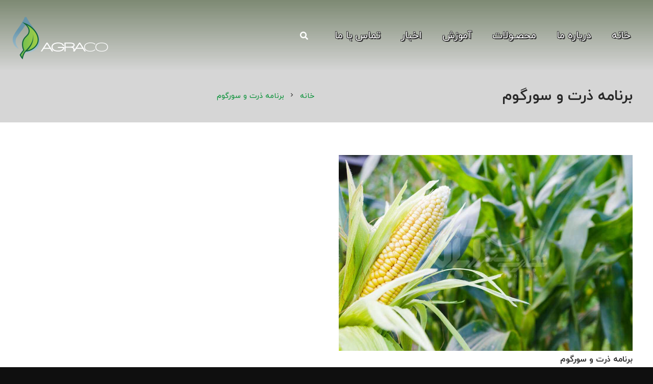

--- FILE ---
content_type: application/javascript
request_url: https://agraco.ir/wp-content/uploads/caos/931395d5.js?id=G-7SX3VE2WJG
body_size: 87146
content:

// Copyright 2012 Google Inc. All rights reserved.
 
(function(){

var data = {
"resource": {
  "version":"2",
  
  "macros":[{"function":"__e"},{"vtp_signal":0,"function":"__c","vtp_value":0},{"function":"__c","vtp_value":"google.de"},{"function":"__c","vtp_value":0},{"vtp_signal":0,"function":"__c","vtp_value":0},{"function":"__c","vtp_value":"google.de"},{"function":"__c","vtp_value":0}],
  "tags":[{"function":"__ogt_ga_send","priority":8,"vtp_value":true,"tag_id":16},{"function":"__ogt_referral_exclusion","priority":8,"vtp_includeConditions":["list","agraco\\.ir"],"tag_id":18},{"function":"__ogt_session_timeout","priority":8,"vtp_sessionMinutes":30,"vtp_sessionHours":0,"tag_id":19},{"function":"__ogt_1p_data_v2","priority":8,"vtp_isAutoEnabled":true,"vtp_autoCollectExclusionSelectors":["list",["map","exclusionSelector",""]],"vtp_isEnabled":true,"vtp_autoEmailEnabled":true,"vtp_autoPhoneEnabled":false,"vtp_autoAddressEnabled":false,"vtp_isAutoCollectPiiEnabledFlag":false,"tag_id":20},{"function":"__ccd_ga_first","priority":7,"vtp_instanceDestinationId":"G-7SX3VE2WJG","tag_id":28},{"function":"__set_product_settings","priority":6,"vtp_instanceDestinationId":"G-7SX3VE2WJG","vtp_foreignTldMacroResult":["macro",5],"vtp_isChinaVipRegionMacroResult":["macro",6],"tag_id":27},{"function":"__ogt_google_signals","priority":5,"vtp_googleSignals":"DISABLED","vtp_instanceDestinationId":"G-7SX3VE2WJG","vtp_serverMacroResult":["macro",4],"tag_id":26},{"function":"__ccd_ga_regscope","priority":4,"vtp_settingsTable":["list",["map","redactFieldGroup","DEVICE_AND_GEO","disallowAllRegions",false,"disallowedRegions",""],["map","redactFieldGroup","GOOGLE_SIGNALS","disallowAllRegions",true,"disallowedRegions",""]],"vtp_instanceDestinationId":"G-7SX3VE2WJG","tag_id":25},{"function":"__ccd_conversion_marking","priority":3,"vtp_conversionRules":["list",["map","matchingRules","{\"type\":5,\"args\":[{\"stringValue\":\"purchase\"},{\"contextValue\":{\"namespaceType\":1,\"keyParts\":[\"eventName\"]}}]}"],["map","matchingRules","{\"type\":5,\"args\":[{\"stringValue\":\"view_more\"},{\"contextValue\":{\"namespaceType\":1,\"keyParts\":[\"eventName\"]}}]}"]],"vtp_instanceDestinationId":"G-7SX3VE2WJG","tag_id":24},{"function":"__ogt_event_create","priority":2,"vtp_eventName":"view_more","vtp_isCopy":true,"vtp_instanceDestinationId":"G-7SX3VE2WJG","vtp_precompiledRule":["map","new_event_name","view_more","merge_source_event_params",true,"event_name_predicate",["map","values",["list",["map","type","event_name"],["map","type","const","const_value","page_view"]],"type","eq"],"conditions",["list",["map","predicates",["list",["map","values",["list",["map","type","event_param","event_param",["map","param_name","page_path"]],["map","type","const","const_value","\/کل-محصولات\/"]],"type","rei"]]]],"event_param_ops",["list",["map","edit_param",["map","param_name","value","param_value",["map","type","const","const_value","1.0"]]],["map","edit_param",["map","param_name","currency","param_value",["map","type","const","const_value","USD"]]]]],"tag_id":23},{"function":"__ccd_auto_redact","priority":1,"vtp_instanceDestinationId":"G-7SX3VE2WJG","tag_id":22},{"function":"__gct","vtp_trackingId":"G-7SX3VE2WJG","vtp_sessionDuration":0,"vtp_googleSignals":["macro",1],"vtp_foreignTld":["macro",2],"vtp_restrictDomain":["macro",3],"vtp_eventSettings":["map"],"tag_id":13},{"function":"__ccd_ga_last","priority":0,"vtp_instanceDestinationId":"G-7SX3VE2WJG","tag_id":21}],
  "predicates":[{"function":"_eq","arg0":["macro",0],"arg1":"gtm.js"},{"function":"_eq","arg0":["macro",0],"arg1":"gtm.init"}],
  "rules":[[["if",0],["add",11]],[["if",1],["add",0,1,2,3,12,10,9,8,7,6,5,4]]]
},
"runtime":[ [50,"__c",[46,"a"],[36,[17,[15,"a"],"value"]]]
 ,[50,"__ccd_auto_redact",[46,"a"],[50,"v",[46,"bk"],[36,[2,[15,"bk"],"replace",[7,[15,"u"],"\\$1"]]]],[50,"w",[46,"bk"],[52,"bl",["c",[15,"bk"]]],[52,"bm",[7]],[65,"bn",[2,[15,"bl"],"split",[7,""]],[46,[53,[52,"bo",[7,["v",[15,"bn"]]]],[52,"bp",["d",[15,"bn"]]],[22,[12,[15,"bp"],[45]],[46,[36,["d",["v",[15,"bk"]]]]]],[22,[21,[15,"bp"],[15,"bn"]],[46,[2,[15,"bo"],"push",[7,[15,"bp"]]],[22,[21,[15,"bn"],[2,[15,"bn"],"toLowerCase",[7]]],[46,[2,[15,"bo"],"push",[7,["d",[2,[15,"bn"],"toLowerCase",[7]]]]]],[46,[22,[21,[15,"bn"],[2,[15,"bn"],"toUpperCase",[7]]],[46,[2,[15,"bo"],"push",[7,["d",[2,[15,"bn"],"toUpperCase",[7]]]]]]]]]]],[22,[18,[17,[15,"bo"],"length"],1],[46,[2,[15,"bm"],"push",[7,[0,[0,"(?:",[2,[15,"bo"],"join",[7,"|"]]],")"]]]],[46,[2,[15,"bm"],"push",[7,[16,[15,"bo"],0]]]]]]]],[36,[2,[15,"bm"],"join",[7,""]]]],[50,"x",[46,"bk","bl","bm"],[52,"bn",["z",[15,"bk"],[15,"bm"]]],[22,[28,[15,"bn"]],[46,[36,[15,"bk"]]]],[22,[28,[17,[15,"bn"],"search"]],[46,[36,[15,"bk"]]]],[41,"bo"],[3,"bo",[17,[15,"bn"],"search"]],[65,"bp",[15,"bl"],[46,[53,[52,"bq",[7,["v",[15,"bp"]],["w",[15,"bp"]]]],[65,"br",[15,"bq"],[46,[53,[52,"bs",[30,[16,[15,"t"],[15,"br"]],[43,[15,"t"],[15,"br"],["b",[0,[0,"([?&]",[15,"br"]],"=)([^&]*)"],"gi"]]]],[3,"bo",[2,[15,"bo"],"replace",[7,[15,"bs"],[0,"$1",[15,"r"]]]]]]]]]]],[22,[20,[15,"bo"],[17,[15,"bn"],"search"]],[46,[36,[15,"bk"]]]],[22,[20,[16,[15,"bo"],0],"&"],[46,[3,"bo",[2,[15,"bo"],"substring",[7,1]]]]],[22,[21,[16,[15,"bo"],0],"?"],[46,[3,"bo",[0,"?",[15,"bo"]]]]],[22,[20,[15,"bo"],"?"],[46,[3,"bo",""]]],[43,[15,"bn"],"search",[15,"bo"]],[36,["ba",[15,"bn"],[15,"bm"]]]],[50,"z",[46,"bk","bl"],[22,[20,[15,"bl"],[17,[15,"s"],"PATH"]],[46,[3,"bk",[0,[15,"y"],[15,"bk"]]]]],[36,["g",[15,"bk"]]]],[50,"ba",[46,"bk","bl"],[41,"bm"],[3,"bm",""],[22,[20,[15,"bl"],[17,[15,"s"],"URL"]],[46,[53,[41,"bn"],[3,"bn",""],[22,[30,[17,[15,"bk"],"username"],[17,[15,"bk"],"password"]],[46,[3,"bn",[0,[15,"bn"],[0,[0,[0,[17,[15,"bk"],"username"],[39,[17,[15,"bk"],"password"],":",""]],[17,[15,"bk"],"password"]],"@"]]]]],[3,"bm",[0,[0,[0,[17,[15,"bk"],"protocol"],"//"],[15,"bn"]],[17,[15,"bk"],"host"]]]]]],[36,[0,[0,[0,[15,"bm"],[17,[15,"bk"],"pathname"]],[17,[15,"bk"],"search"]],[17,[15,"bk"],"hash"]]]],[50,"bb",[46,"bk","bl"],[41,"bm"],[3,"bm",[2,[15,"bk"],"replace",[7,[15,"n"],[15,"r"]]]],[22,[30,[20,[15,"bl"],[17,[15,"s"],"URL"]],[20,[15,"bl"],[17,[15,"s"],"PATH"]]],[46,[53,[52,"bn",["z",[15,"bm"],[15,"bl"]]],[22,[20,[15,"bn"],[44]],[46,[36,[15,"bm"]]]],[52,"bo",[17,[15,"bn"],"search"]],[52,"bp",[2,[15,"bo"],"replace",[7,[15,"o"],[15,"r"]]]],[22,[20,[15,"bo"],[15,"bp"]],[46,[36,[15,"bm"]]]],[43,[15,"bn"],"search",[15,"bp"]],[3,"bm",["ba",[15,"bn"],[15,"bl"]]]]]],[36,[15,"bm"]]],[50,"bc",[46,"bk"],[22,[20,[15,"bk"],[15,"q"]],[46,[36,[17,[15,"s"],"PATH"]]],[46,[22,[21,[2,[15,"p"],"indexOf",[7,[15,"bk"]]],[27,1]],[46,[36,[17,[15,"s"],"URL"]]],[46,[36,[17,[15,"s"],"TEXT"]]]]]]],[50,"bd",[46,"bk","bl"],[41,"bm"],[3,"bm",false],[52,"bn",["f",[15,"bk"]]],[38,[15,"bn"],[46,"string","array","object"],[46,[5,[46,[52,"bo",["bb",[15,"bk"],[15,"bl"]]],[22,[21,[15,"bk"],[15,"bo"]],[46,[36,[15,"bo"]]]],[4]]],[5,[46,[53,[41,"bp"],[3,"bp",0],[63,[7,"bp"],[23,[15,"bp"],[17,[15,"bk"],"length"]],[33,[15,"bp"],[3,"bp",[0,[15,"bp"],1]]],[46,[53,[52,"bq",["bd",[16,[15,"bk"],[15,"bp"]],[17,[15,"s"],"TEXT"]]],[22,[21,[15,"bq"],[44]],[46,[43,[15,"bk"],[15,"bp"],[15,"bq"]],[3,"bm",true]]]]]]],[4]]],[5,[46,[54,"bp",[15,"bk"],[46,[53,[52,"bq",["bd",[16,[15,"bk"],[15,"bp"]],[17,[15,"s"],"TEXT"]]],[22,[21,[15,"bq"],[44]],[46,[43,[15,"bk"],[15,"bp"],[15,"bq"]],[3,"bm",true]]]]]],[4]]]]],[36,[39,[15,"bm"],[15,"bk"],[44]]]],[50,"bj",[46,"bk","bl"],[52,"bm",[30,[2,[15,"bk"],"getMetadata",[7,[15,"bi"]]],[7]]],[22,[20,[2,[15,"bm"],"indexOf",[7,[15,"bl"]]],[27,1]],[46,[2,[15,"bm"],"push",[7,[15,"bl"]]]]],[2,[15,"bk"],"setMetadata",[7,[15,"bi"],[15,"bm"]]]],[52,"b",["require","internal.createRegex"]],[52,"c",["require","decodeUriComponent"]],[52,"d",["require","encodeUriComponent"]],[52,"e",[13,[41,"$0"],[3,"$0",["require","internal.getFlags"]],["$0"]]],[52,"f",["require","getType"]],[52,"g",["require","parseUrl"]],[52,"h",["require","internal.registerCcdCallback"]],[52,"i",[17,[15,"a"],"instanceDestinationId"]],[52,"j",[17,[15,"a"],"redactEmail"]],[52,"k",[17,[15,"a"],"redactQueryParams"]],[52,"l",[39,[15,"k"],[2,[15,"k"],"split",[7,","]],[7]]],[52,"m","is_sgtm_prehit"],[22,[1,[28,[17,[15,"l"],"length"]],[28,[15,"j"]]],[46,[2,[15,"a"],"gtmOnSuccess",[7]],[36]]],[52,"n",["b","[A-Z0-9._%+-]+@[A-Z0-9.-]+\\.[A-Z]{2,}","gi"]],[52,"o",["b",[0,"([A-Z0-9._-]|%25|%2B)+%40[A-Z0-9.-]","+\\.[A-Z]{2,}"],"gi"]],[52,"p",[7,"page_location","page_referrer","page_path","link_url","video_url","form_destination"]],[52,"q","page_path"],[52,"r","(redacted)"],[52,"s",[8,"TEXT",0,"URL",1,"PATH",2]],[52,"t",[8]],[52,"u",["b","([\\\\^$.|?*+(){}]|\\[|\\[)","g"]],[52,"y","http://."],[52,"be",15],[52,"bf",16],[52,"bg",23],[52,"bh",24],[52,"bi","event_usage"],["h",[15,"i"],[51,"",[7,"bk"],[22,[15,"j"],[46,[53,[52,"bl",[2,[15,"bk"],"getHitKeys",[7]]],[65,"bm",[15,"bl"],[46,[53,[22,[20,[15,"bm"],"_sst_parameters"],[46,[6]]],[52,"bn",[2,[15,"bk"],"getHitData",[7,[15,"bm"]]]],[22,[28,[15,"bn"]],[46,[6]]],[52,"bo",["bc",[15,"bm"]]],[52,"bp",["bd",[15,"bn"],[15,"bo"]]],[22,[21,[15,"bp"],[44]],[46,[2,[15,"bk"],"setHitData",[7,[15,"bm"],[15,"bp"]]],["bj",[15,"bk"],[39,[2,[15,"bk"],"getMetadata",[7,[15,"m"]]],[15,"bg"],[15,"be"]]]]]]]]]]],[22,[17,[15,"l"],"length"],[46,[65,"bl",[15,"p"],[46,[53,[52,"bm",[2,[15,"bk"],"getHitData",[7,[15,"bl"]]]],[22,[28,[15,"bm"]],[46,[6]]],[52,"bn",[39,[20,[15,"bl"],[15,"q"]],[17,[15,"s"],"PATH"],[17,[15,"s"],"URL"]]],[52,"bo",["x",[15,"bm"],[15,"l"],[15,"bn"]]],[22,[21,[15,"bo"],[15,"bm"]],[46,[2,[15,"bk"],"setHitData",[7,[15,"bl"],[15,"bo"]]],["bj",[15,"bk"],[39,[2,[15,"bk"],"getMetadata",[7,[15,"m"]]],[15,"bh"],[15,"bf"]]]]]]]]]]]],[2,[15,"a"],"gtmOnSuccess",[7]]]
 ,[50,"__ccd_conversion_marking",[46,"a"],[22,[30,[28,[17,[15,"a"],"conversionRules"]],[20,[17,[17,[15,"a"],"conversionRules"],"length"],0]],[46,[2,[15,"a"],"gtmOnSuccess",[7]],[36]]],[52,"b",["require","internal.copyPreHit"]],[52,"c",["require","internal.evaluateBooleanExpression"]],[52,"d",["require","internal.registerCcdCallback"]],[52,"e","is_conversion"],[52,"f","is_first_visit"],[52,"g","is_first_visit_conversion"],[52,"h","is_session_start"],[52,"i","is_session_start_conversion"],[52,"j","first_visit"],[52,"k","session_start"],[41,"l"],[41,"m"],["d",[17,[15,"a"],"instanceDestinationId"],[51,"",[7,"n"],[52,"o",[8,"preHit",[15,"n"]]],[65,"p",[17,[15,"a"],"conversionRules"],[46,[22,["c",[17,[15,"p"],"matchingRules"],[15,"o"]],[46,[2,[15,"n"],"setMetadata",[7,[15,"e"],true]],[4]]]]],[22,[2,[15,"n"],"getMetadata",[7,[15,"f"]]],[46,[22,[28,[15,"l"]],[46,[53,[52,"p",["b",[15,"n"],[8,"omitHitData",true,"omitMetadata",true]]],[2,[15,"p"],"setEventName",[7,[15,"j"]]],[3,"l",[8,"preHit",[15,"p"]]]]]],[65,"p",[17,[15,"a"],"conversionRules"],[46,[22,["c",[17,[15,"p"],"matchingRules"],[15,"l"]],[46,[2,[15,"n"],"setMetadata",[7,[15,"g"],true]],[4]]]]]]],[22,[2,[15,"n"],"getMetadata",[7,[15,"h"]]],[46,[22,[28,[15,"m"]],[46,[53,[52,"p",["b",[15,"n"],[8,"omitHitData",true,"omitMetadata",true]]],[2,[15,"p"],"setEventName",[7,[15,"k"]]],[3,"m",[8,"preHit",[15,"p"]]]]]],[65,"p",[17,[15,"a"],"conversionRules"],[46,[22,["c",[17,[15,"p"],"matchingRules"],[15,"m"]],[46,[2,[15,"n"],"setMetadata",[7,[15,"i"],true]],[4]]]]]]]]],[2,[15,"a"],"gtmOnSuccess",[7]],[36]]
 ,[50,"__ccd_ga_first",[46,"a"],[2,[15,"a"],"gtmOnSuccess",[7]]]
 ,[50,"__ccd_ga_last",[46,"a"],[2,[15,"a"],"gtmOnSuccess",[7]]]
 ,[50,"__ccd_ga_regscope",[46,"a"],[52,"b",[15,"__module_ccdGaRegionScopedSettings"]],[2,[15,"b"],"applyRegionScopedSettings",[7,[15,"a"]]],[2,[15,"a"],"gtmOnSuccess",[7]]]
 ,[50,"__ogt_1p_data_v2",[46,"a"],[50,"j",[46,"m","n","o"],[22,[20,[16,[15,"n"],"type"],[15,"o"]],[46,[22,[28,[15,"m"]],[46,[3,"m",[8]]]],[22,[28,[16,[15,"m"],[15,"o"]]],[46,[43,[15,"m"],[15,"o"],[16,[15,"n"],"userData"]]]]]],[36,[15,"m"]]],[50,"k",[46,"m","n"],[52,"o",[16,[15,"a"],[15,"m"]]],[41,"p"],[22,[20,[15,"o"],"CSS_SELECTOR"],[46,[3,"p","css_selector"]],[46,[22,[20,[15,"o"],"JS_VAR"],[46,[3,"p","js_variable"]]]]],[36,[8,"selector_type",[15,"p"],"value",[16,[15,"a"],[15,"n"]]]]],[50,"l",[46,"m","n","o","p"],[22,[28,[16,[15,"a"],[15,"p"]]],[46,[36]]],[43,[15,"m"],[15,"n"],["k",[15,"o"],[15,"p"]]]],[22,[28,[17,[15,"a"],"isEnabled"]],[46,[2,[15,"a"],"gtmOnSuccess",[7]],[36]]],[52,"b",[13,[41,"$0"],[3,"$0",["require","internal.getFlags"]],["$0"]]],[52,"c",["require","internal.getDestinationIds"]],[52,"d",["require","internal.getProductSettingsParameter"]],[52,"e",["require","internal.detectUserProvidedData"]],[52,"f",["require","internal.setRemoteConfigParameter"]],[52,"g",["require","internal.registerCcdCallback"]],[52,"h",[30,["c"],[7]]],[52,"i",[8,"enable_code",true]],[22,[17,[15,"a"],"isAutoEnabled"],[46,[53,[52,"m",[7]],[22,[1,[17,[15,"a"],"autoCollectExclusionSelectors"],[17,[17,[15,"a"],"autoCollectExclusionSelectors"],"length"]],[46,[53,[41,"o"],[3,"o",0],[63,[7,"o"],[23,[15,"o"],[17,[17,[15,"a"],"autoCollectExclusionSelectors"],"length"]],[33,[15,"o"],[3,"o",[0,[15,"o"],1]]],[46,[53,[52,"p",[17,[16,[17,[15,"a"],"autoCollectExclusionSelectors"],[15,"o"]],"exclusionSelector"]],[22,[15,"p"],[46,[2,[15,"m"],"push",[7,[15,"p"]]]]]]]]]]],[52,"n",[39,[17,[15,"a"],"isAutoCollectPiiEnabledFlag"],[17,[15,"a"],"autoEmailEnabled"],true]],[43,[15,"i"],"auto_detect",[8,"email",[15,"n"],"phone",[17,[15,"a"],"autoPhoneEnabled"],"address",[17,[15,"a"],"autoAddressEnabled"],"exclude_element_selectors",[15,"m"]]]]]],[22,[17,[15,"a"],"isManualEnabled"],[46,[53,[52,"m",[8]],[22,[17,[15,"a"],"manualEmailEnabled"],[46,["l",[15,"m"],"email","emailType","emailValue"]]],[22,[17,[15,"a"],"manualPhoneEnabled"],[46,["l",[15,"m"],"phone","phoneType","phoneValue"]]],[22,[17,[15,"a"],"manualAddressEnabled"],[46,[53,[52,"n",[8]],["l",[15,"n"],"first_name","firstNameType","firstNameValue"],["l",[15,"n"],"last_name","lastNameType","lastNameValue"],["l",[15,"n"],"street","streetType","streetValue"],["l",[15,"n"],"city","cityType","cityValue"],["l",[15,"n"],"region","regionType","regionValue"],["l",[15,"n"],"country","countryType","countryValue"],["l",[15,"n"],"postal_code","postalCodeType","postalCodeValue"],[43,[15,"m"],"name_and_address",[7,[15,"n"]]]]]],[43,[15,"i"],"selectors",[15,"m"]]]]],[65,"m",[15,"h"],[46,[53,[41,"n"],[3,"n",[15,"i"]],[22,[1,[20,[2,[15,"m"],"indexOf",[7,"G-"]],0],[28,[16,[15,"b"],"enableEuidAutoMode"]]],[46,[53,[52,"q",[8,"enable_code",true,"selectors",[16,[15,"i"],"selectors"]]],[3,"n",[15,"q"]]]]],["f",[15,"m"],"user_data_settings",[15,"n"]],[52,"o",[16,[15,"n"],"auto_detect"]],[22,[28,[15,"o"]],[46,[6]]],[52,"p",[51,"",[7,"q"],[52,"r",[2,[15,"q"],"getMetadata",[7,"user_data_from_automatic"]]],[22,[15,"r"],[46,[36,[15,"r"]]]],[52,"s",["e",[8,"excludeElementSelectors",[16,[15,"o"],"exclude_element_selectors"],"fieldFilters",[8,"email",[16,[15,"o"],"email"],"phone",[16,[15,"o"],"phone"],"address",[16,[15,"o"],"address"]]]]],[52,"t",[1,[15,"s"],[16,[15,"s"],"elements"]]],[52,"u",[8]],[22,[1,[15,"t"],[18,[17,[15,"t"],"length"],0]],[46,[53,[41,"v"],[53,[41,"w"],[3,"w",0],[63,[7,"w"],[23,[15,"w"],[17,[15,"t"],"length"]],[33,[15,"w"],[3,"w",[0,[15,"w"],1]]],[46,[53,[52,"x",[16,[15,"t"],[15,"w"]]],["j",[15,"u"],[15,"x"],"email"],[22,[16,[15,"b"],"enableAutoPiiOnPhoneAndAddress"],[46,["j",[15,"u"],[15,"x"],"phone_number"],[3,"v",["j",[15,"v"],[15,"x"],"first_name"]],[3,"v",["j",[15,"v"],[15,"x"],"last_name"]],[3,"v",["j",[15,"v"],[15,"x"],"country"]],[3,"v",["j",[15,"v"],[15,"x"],"postal_code"]]]]]]]],[22,[1,[15,"v"],[28,[16,[15,"u"],"address"]]],[46,[43,[15,"u"],"address",[15,"v"]]]]]]],[2,[15,"q"],"setMetadata",[7,"user_data_from_automatic",[15,"u"]]],[36,[15,"u"]]]],["g",[15,"m"],[51,"",[7,"q"],[2,[15,"q"],"setMetadata",[7,"user_data_from_automatic_getter",[15,"p"]]]]]]]],[2,[15,"a"],"gtmOnSuccess",[7]]]
 ,[50,"__ogt_event_create",[46,"a"],[50,"r",[46,"s","t"],[22,[28,[2,[15,"c"],"preHitMatchesRule",[7,[15,"s"],[16,[15,"t"],[15,"n"]],[30,[16,[15,"t"],[15,"o"]],[7]]]]],[46,[36,false]]],[52,"u",[16,[15,"t"],[15,"p"]]],[22,[2,[15,"c"],"isEventNameFalsyOrReserved",[7,[15,"u"]]],[46,[36]]],[52,"v",[28,[16,[15,"t"],[15,"q"]]]],[52,"w",[30,[2,[15,"s"],"getMetadata",[7,[15,"j"]]],[7]]],[22,[20,[2,[15,"w"],"indexOf",[7,[15,"k"]]],[27,1]],[46,[2,[15,"w"],"push",[7,[15,"k"]]]]],[2,[15,"s"],"setMetadata",[7,[15,"j"],[15,"w"]]],[52,"x",["b",[15,"s"],[8,"omitHitData",[15,"v"],"omitEventContext",[15,"v"],"omitMetadata",true]]],[2,[15,"c"],"applyParamOperations",[7,[15,"x"],[15,"t"]]],[2,[15,"x"],"setEventName",[7,[15,"u"]]],[2,[15,"x"],"setMetadata",[7,[15,"m"],true]],[2,[15,"x"],"setMetadata",[7,[15,"j"],[7,[15,"l"]]]],["d",[15,"x"]]],[52,"b",["require","internal.copyPreHit"]],[52,"c",[15,"__module_eventEditingAndSynthesis"]],[52,"d",["require","internal.processAsNewEvent"]],[52,"e",["require","internal.registerCcdCallback"]],[52,"f",["require","templateStorage"]],[52,"g",[17,[15,"a"],"instanceDestinationId"]],[41,"h"],[3,"h",[2,[15,"f"],"getItem",[7,[15,"g"]]]],[41,"i"],[3,"i",[28,[28,[15,"h"]]]],[22,[15,"i"],[46,[2,[15,"h"],"push",[7,[17,[15,"a"],"precompiledRule"]]],[2,[15,"a"],"gtmOnSuccess",[7]],[36]]],[2,[15,"f"],"setItem",[7,[15,"g"],[7,[17,[15,"a"],"precompiledRule"]]]],[52,"j","event_usage"],[52,"k",1],[52,"l",11],[52,"m","is_syn"],[52,"n","event_name_predicate"],[52,"o","conditions"],[52,"p","new_event_name"],[52,"q","merge_source_event_params"],["e",[15,"g"],[51,"",[7,"s"],[22,[2,[15,"s"],"getMetadata",[7,[15,"m"]]],[46,[36]]],[52,"t",[2,[15,"f"],"getItem",[7,[15,"g"]]]],[66,"u",[15,"t"],[46,["r",[15,"s"],[15,"u"]]]]]],[2,[15,"a"],"gtmOnSuccess",[7]]]
 ,[50,"__ogt_ga_send",[46,"a"],[50,"g",[46,"h","i","j","k"],[22,[21,[16,[15,"h"],[15,"i"]],[44]],[46,[43,[15,"j"],[15,"k"],[16,[15,"h"],[15,"i"]]]]]],[22,[28,[17,[15,"a"],"value"]],[46,[2,[15,"a"],"gtmOnSuccess",[7]],[36]]],[52,"b",["require","getContainerVersion"]],[52,"c",["require","internal.getDestinationIds"]],[52,"d",["require","internal.sendGtagEvent"]],[52,"e",["require","internal.addGaSendListener"]],[41,"f"],[3,"f",["c"]],[22,[30,[28,[15,"f"]],[20,[17,[15,"f"],"length"],0]],[46,[3,"f",[7,[17,["b"],"containerId"]]]]],["e",[51,"",[7,"h","i"],[41,"j"],[41,"k"],[3,"k",[8]],[22,[20,[15,"h"],"event"],[46,[3,"j",[16,[15,"i"],"eventAction"]],["g",[15,"i"],"eventCategory",[15,"k"],"event_category"],["g",[15,"i"],"eventLabel",[15,"k"],"event_label"],["g",[15,"i"],"eventValue",[15,"k"],"value"]],[46,[22,[20,[15,"h"],"exception"],[46,[3,"j","exception"],["g",[15,"i"],"exDescription",[15,"k"],"description"],["g",[15,"i"],"exFatal",[15,"k"],"fatal"]],[46,[22,[20,[15,"h"],"timing"],[46,[22,[30,[30,[20,[16,[15,"i"],"timingCategory"],[44]],[20,[16,[15,"i"],"timingVar"],[44]]],[20,[16,[15,"i"],"timingValue"],[44]]],[46,[36]]],[3,"j","timing_complete"],["g",[15,"i"],"timingCategory",[15,"k"],"event_category"],["g",[15,"i"],"timingVar",[15,"k"],"name"],["g",[15,"i"],"timingValue",[15,"k"],"value"],["g",[15,"i"],"timingLabel",[15,"k"],"event_label"]]]]]]],[22,[21,[15,"j"],[44]],[46,[53,[52,"l",[8,"eventMetadata",[8,"event_usage",[7,7]],"eventId",[17,[15,"a"],"gtmEventId"],"noGtmEvent",true]],[65,"m",[15,"f"],[46,[22,[20,[2,[15,"m"],"indexOf",[7,"G-"]],0],[46,["d",[15,"m"],[15,"j"],[15,"k"],[15,"l"]]]]]]]]]]],[2,[15,"a"],"gtmOnSuccess",[7]]]
 ,[50,"__ogt_google_signals",[46,"a"],[52,"b",["require","internal.setProductSettingsParameter"]],[52,"c",["require","getContainerVersion"]],[52,"d",[13,[41,"$0"],[3,"$0",["require","internal.getFlags"]],["$0"]]],[52,"e",[30,[17,[15,"a"],"instanceDestinationId"],[17,["c"],"containerId"]]],["b",[15,"e"],"google_signals",[20,[17,[15,"a"],"serverMacroResult"],1]],[52,"f",[39,[17,[15,"d"],"renameOnoToNonGaiaRemarketing"],"google_ng","google_ono"]],["b",[15,"e"],[15,"f"],[20,[17,[15,"a"],"serverMacroResult"],2]],[2,[15,"a"],"gtmOnSuccess",[7]]]
 ,[50,"__ogt_referral_exclusion",[46,"a"],[52,"b",[15,"__module_convertDomainConditions"]],[52,"c",["require","internal.getDestinationIds"]],[52,"d",["require","internal.setRemoteConfigParameter"]],[52,"e",[13,[41,"$0"],[3,"$0",["require","internal.getFlags"]],["$0"]]],[22,[17,[15,"a"],"includeConditions"],[46,[53,[41,"f"],[3,"f",[30,["c"],[7]]],[65,"g",[15,"f"],[46,[53,[41,"h"],[3,"h",[17,[15,"a"],"includeConditions"]],[22,[17,[15,"h"],"length"],[46,[3,"h",[2,[15,"b"],"convertDomainConditions",[7,[15,"h"]]]],["d",[15,"g"],"referral_exclusion_definition",[8,"include_conditions",[15,"h"]]]]]]]]]]],[2,[15,"a"],"gtmOnSuccess",[7]]]
 ,[50,"__ogt_session_timeout",[46,"a"],[52,"b",["require","internal.getDestinationIds"]],[52,"c",["require","makeNumber"]],[52,"d",["require","internal.setRemoteConfigParameter"]],[41,"e"],[3,"e",[30,["b"],[7]]],[52,"f",[30,["c",[17,[15,"a"],"sessionHours"]],0]],[52,"g",[30,["c",[17,[15,"a"],"sessionMinutes"]],0]],[22,[30,[15,"f"],[15,"g"]],[46,[53,[52,"i",[0,[26,[15,"f"],60],[15,"g"]]],[65,"j",[15,"e"],[46,["d",[15,"j"],"session_duration",[15,"i"]]]]]]],[52,"h",[30,["c",[17,[15,"a"],"engagementSeconds"]],0]],[22,[15,"h"],[46,[53,[52,"i",[26,[15,"h"],1000]],[65,"j",[15,"e"],[46,["d",[15,"j"],"session_engaged_time",[15,"i"]]]]]]],[2,[15,"a"],"gtmOnSuccess",[7]]]
 ,[50,"__set_product_settings",[46,"a"],[2,[15,"a"],"gtmOnSuccess",[7]]]
 ,[52,"__module_convertDomainConditions",[13,[41,"$0"],[3,"$0",[51,"",[7],[50,"a",[46],[50,"e",[46,"g"],[36,[2,[15,"g"],"replace",[7,[15,"d"],"\\$&"]]]],[50,"f",[46,"g"],[52,"h",[7]],[53,[41,"i"],[3,"i",0],[63,[7,"i"],[23,[15,"i"],[17,[15,"g"],"length"]],[33,[15,"i"],[3,"i",[0,[15,"i"],1]]],[46,[53,[41,"j"],[22,[20,["c",[16,[15,"g"],[15,"i"]]],"object"],[46,[53,[52,"l",[16,[16,[15,"g"],[15,"i"]],"matchType"]],[52,"m",[16,[16,[15,"g"],[15,"i"]],"matchValue"]],[38,[15,"l"],[46,"BEGINS_WITH","ENDS_WITH","EQUALS","REGEX","CONTAINS"],[46,[5,[46,[3,"j",[0,"^",["e",[15,"m"]]]],[4]]],[5,[46,[3,"j",[0,["e",[15,"m"]],"$"]],[4]]],[5,[46,[3,"j",[0,[0,"^",["e",[15,"m"]]],"$"]],[4]]],[5,[46,[3,"j",[15,"m"]],[4]]],[5,[46]],[9,[46,[3,"j",["e",[15,"m"]]],[4]]]]]]],[46,[3,"j",[16,[15,"g"],[15,"i"]]]]],[41,"k"],[22,[15,"j"],[46,[3,"k",["b",[15,"j"]]]]],[22,[15,"k"],[46,[2,[15,"h"],"push",[7,[15,"k"]]]]]]]]],[36,[15,"h"]]],[52,"b",["require","internal.createRegex"]],[52,"c",["require","getType"]],[52,"d",["b","[.*+\\-?^${}()|[\\]\\\\]","g"]],[36,[8,"convertDomainConditions",[15,"f"]]]],[36,["a"]]]],["$0"]]]
 ,[52,"__module_eventEditingAndSynthesis",[13,[41,"$0"],[3,"$0",[51,"",[7],[50,"a",[46],[50,"bc",[46,"bp","bq"],[52,"br",[30,[16,[15,"bq"],[15,"i"]],[7]]],[66,"bs",[15,"br"],[46,[22,[16,[15,"bs"],[15,"j"]],[46,[53,[52,"bt",[16,[16,[15,"bs"],[15,"j"]],[15,"l"]]],[52,"bu",["bh",[15,"bp"],[16,[16,[15,"bs"],[15,"j"]],[15,"m"]]]],[2,[15,"bp"],"setHitData",[7,[15,"bt"],["bd",[15,"bu"]]]]]],[46,[22,[16,[15,"bs"],[15,"k"]],[46,[53,[52,"bt",[16,[16,[15,"bs"],[15,"k"]],[15,"l"]]],[2,[15,"bp"],"setHitData",[7,[15,"bt"],[44]]]]]]]]]]],[50,"bd",[46,"bp"],[22,[28,[15,"bp"]],[46,[36,[15,"bp"]]]],[52,"bq",["c",[15,"bp"]]],[52,"br",[21,[15,"bq"],[15,"bq"]]],[22,[15,"br"],[46,[36,[15,"bp"]]]],[36,[15,"bq"]]],[50,"be",[46,"bp","bq","br"],[22,[1,[15,"bq"],[28,["bg",[15,"bp"],[15,"bq"]]]],[46,[36,false]]],[22,[30,[28,[15,"br"]],[20,[17,[15,"br"],"length"],0]],[46,[36,true]]],[53,[41,"bs"],[3,"bs",0],[63,[7,"bs"],[23,[15,"bs"],[17,[15,"br"],"length"]],[33,[15,"bs"],[3,"bs",[0,[15,"bs"],1]]],[46,[53,[52,"bt",[30,[16,[16,[15,"br"],[15,"bs"]],[15,"q"]],[7]]],[22,["bf",[15,"bp"],[15,"bt"]],[46,[36,true]]]]]]],[36,false]],[50,"bf",[46,"bp","bq"],[53,[41,"br"],[3,"br",0],[63,[7,"br"],[23,[15,"br"],[17,[15,"bq"],"length"]],[33,[15,"br"],[3,"br",[0,[15,"br"],1]]],[46,[53,[52,"bs",[16,[15,"bq"],[15,"br"]]],[52,"bt",["bg",[15,"bp"],[15,"bs"],false]],[22,[16,[15,"b"],"enableUrlDecodeEventUsage"],[46,[53,[52,"bu",[16,[30,[16,[15,"bs"],[15,"t"]],[7]],0]],[22,[1,[1,[15,"bu"],[20,[16,[15,"bu"],[15,"u"]],[15,"p"]]],[21,[2,[15,"bb"],"indexOf",[7,[16,[16,[15,"bu"],[15,"p"]],[15,"o"]]]],[27,1]]],[46,[53,[52,"bv",["bg",[15,"bp"],[15,"bs"],true]],[22,[21,[15,"bt"],[15,"bv"]],[46,[53,[52,"bw",[30,[2,[15,"bp"],"getMetadata",[7,[15,"y"]]],[7]]],[2,[15,"bw"],"push",[7,[39,[15,"bt"],[15,"ba"],[15,"z"]]]],[2,[15,"bp"],"setMetadata",[7,[15,"y"],[15,"bw"]]]]]]]]]]]],[22,[28,[15,"bt"]],[46,[36,false]]]]]]],[36,true]],[50,"bg",[46,"bp","bq","br"],[52,"bs",[30,[16,[15,"bq"],[15,"t"]],[7]]],[41,"bt"],[3,"bt",["bh",[15,"bp"],[16,[15,"bs"],0]]],[41,"bu"],[3,"bu",["bh",[15,"bp"],[16,[15,"bs"],1]]],[22,[1,[15,"br"],[15,"bt"]],[46,[3,"bt",[30,["h",[15,"bt"]],[15,"bt"]]]]],[22,[1,[16,[15,"b"],"enableDecodeUri"],[15,"bu"]],[46,[53,[52,"ca",[16,[30,[16,[15,"bq"],[15,"t"]],[7]],0]],[22,[1,[1,[15,"ca"],[20,[16,[15,"ca"],[15,"u"]],[15,"p"]]],[21,[2,[15,"bb"],"indexOf",[7,[16,[16,[15,"ca"],[15,"p"]],[15,"o"]]]],[27,1]]],[46,[53,[52,"cb",[2,[15,"bu"],"indexOf",[7,"?"]]],[22,[20,[15,"cb"],[27,1]],[46,[3,"bu",[30,["h",[15,"bu"]],[15,"bu"]]]],[46,[53,[52,"cc",[2,[15,"bu"],"substring",[7,0,[15,"cb"]]]],[3,"bu",[0,[30,["h",[15,"cc"]],[15,"cc"]],[2,[15,"bu"],"substring",[7,[15,"cb"]]]]]]]]]]]]]],[52,"bv",[16,[15,"bq"],[15,"s"]]],[22,[30,[30,[30,[20,[15,"bv"],"eqi"],[20,[15,"bv"],"swi"]],[20,[15,"bv"],"ewi"]],[20,[15,"bv"],"cni"]],[46,[22,[15,"bt"],[46,[3,"bt",[2,["e",[15,"bt"]],"toLowerCase",[7]]]]],[22,[15,"bu"],[46,[3,"bu",[2,["e",[15,"bu"]],"toLowerCase",[7]]]]]]],[41,"bw"],[3,"bw",false],[38,[15,"bv"],[46,"eq","eqi","sw","swi","ew","ewi","cn","cni","lt","le","gt","ge","re","rei"],[46,[5,[46]],[5,[46,[3,"bw",[20,["e",[15,"bt"]],["e",[15,"bu"]]]],[4]]],[5,[46]],[5,[46,[3,"bw",[20,[2,["e",[15,"bt"]],"indexOf",[7,["e",[15,"bu"]]]],0]],[4]]],[5,[46]],[5,[46,[41,"bx"],[3,"bx",["e",[15,"bt"]]],[41,"by"],[3,"by",["e",[15,"bu"]]],[52,"bz",[37,[17,[15,"bx"],"length"],[17,[15,"by"],"length"]]],[3,"bw",[1,[19,[15,"bz"],0],[20,[2,[15,"bx"],"indexOf",[7,[15,"by"],[15,"bz"]]],[15,"bz"]]]],[4]]],[5,[46]],[5,[46,[3,"bw",[19,[2,["e",[15,"bt"]],"indexOf",[7,["e",[15,"bu"]]]],0]],[4]]],[5,[46,[3,"bw",[23,["c",[15,"bt"]],["c",[15,"bu"]]]],[4]]],[5,[46,[3,"bw",[24,["c",[15,"bt"]],["c",[15,"bu"]]]],[4]]],[5,[46,[3,"bw",[18,["c",[15,"bt"]],["c",[15,"bu"]]]],[4]]],[5,[46,[3,"bw",[19,["c",[15,"bt"]],["c",[15,"bu"]]]],[4]]],[5,[46,[22,[21,[15,"bt"],[44]],[46,[53,[52,"ca",["f",[15,"bu"]]],[22,[15,"ca"],[46,[3,"bw",["g",[15,"ca"],[15,"bt"]]]]]]]],[4]]],[5,[46,[22,[21,[15,"bt"],[44]],[46,[53,[52,"ca",["f",[15,"bu"],"i"]],[22,[15,"ca"],[46,[3,"bw",["g",[15,"ca"],[15,"bt"]]]]]]]],[4]]],[9,[46]]]],[22,[28,[28,[16,[15,"bq"],[15,"r"]]]],[46,[36,[28,[15,"bw"]]]]],[36,[15,"bw"]]],[50,"bh",[46,"bp","bq"],[22,[28,[15,"bq"]],[46,[36,[44]]]],[38,[16,[15,"bq"],[15,"u"]],[46,"event_name","const","event_param"],[46,[5,[46,[36,[2,[15,"bp"],"getEventName",[7]]]]],[5,[46,[36,[16,[15,"bq"],[15,"n"]]]]],[5,[46,[52,"br",[16,[16,[15,"bq"],[15,"p"]],[15,"o"]]],[22,[20,[15,"br"],[15,"w"]],[46,[36,["bk",[15,"bp"]]]]],[22,[20,[15,"br"],[15,"v"]],[46,[36,["bl",[15,"bp"]]]]],[36,[2,[15,"bp"],"getHitData",[7,[15,"br"]]]]]],[9,[46,[36,[44]]]]]]],[50,"bj",[46,"bp"],[22,[28,[15,"bp"]],[46,[36,[15,"bp"]]]],[52,"bq",[2,[15,"bp"],"split",[7,"&"]]],[52,"br",[7]],[43,[15,"bq"],0,[2,[16,[15,"bq"],0],"substring",[7,1]]],[53,[41,"bs"],[3,"bs",0],[63,[7,"bs"],[23,[15,"bs"],[17,[15,"bq"],"length"]],[33,[15,"bs"],[3,"bs",[0,[15,"bs"],1]]],[46,[53,[52,"bt",[16,[15,"bq"],[15,"bs"]]],[52,"bu",[2,[15,"bt"],"indexOf",[7,"="]]],[52,"bv",[39,[19,[15,"bu"],0],[2,[15,"bt"],"substring",[7,0,[15,"bu"]]],[15,"bt"]]],[22,[28,[16,[15,"bi"],[15,"bv"]]],[46,[2,[15,"br"],"push",[7,[16,[15,"bq"],[15,"bs"]]]]]]]]]],[22,[17,[15,"br"],"length"],[46,[36,[0,"?",[2,[15,"br"],"join",[7,"&"]]]]]],[36,""]],[50,"bk",[46,"bp"],[52,"bq",[2,[15,"bp"],"getHitData",[7,[15,"w"]]]],[22,[15,"bq"],[46,[36,[15,"bq"]]]],[52,"br",[2,[15,"bp"],"getHitData",[7,[15,"x"]]]],[22,[21,[40,[15,"br"]],"string"],[46,[36,[44]]]],[52,"bs",["d",[15,"br"]]],[22,[28,[15,"bs"]],[46,[36,[44]]]],[41,"bt"],[3,"bt",[17,[15,"bs"],"pathname"]],[22,[16,[15,"b"],"enableDecodeUri"],[46,[3,"bt",[30,["h",[15,"bt"]],[15,"bt"]]]]],[36,[0,[15,"bt"],["bj",[17,[15,"bs"],"search"]]]]],[50,"bl",[46,"bp"],[52,"bq",[2,[15,"bp"],"getHitData",[7,[15,"v"]]]],[22,[15,"bq"],[46,[36,[15,"bq"]]]],[52,"br",[2,[15,"bp"],"getHitData",[7,[15,"x"]]]],[22,[21,[40,[15,"br"]],"string"],[46,[36,[44]]]],[52,"bs",["d",[15,"br"]]],[22,[28,[15,"bs"]],[46,[36,[44]]]],[36,[17,[15,"bs"],"hostname"]]],[50,"bo",[46,"bp"],[22,[28,[15,"bp"]],[46,[36,true]]],[3,"bp",["e",[15,"bp"]]],[66,"bq",[15,"bn"],[46,[22,[20,[2,[15,"bp"],"indexOf",[7,[15,"bq"]]],0],[46,[36,true]]]]],[22,[18,[2,[15,"bm"],"indexOf",[7,[15,"bp"]]],[27,1]],[46,[36,true]]],[36,false]],[52,"b",[13,[41,"$0"],[3,"$0",["require","internal.getFlags"]],["$0"]]],[52,"c",["require","makeNumber"]],[52,"d",["require","parseUrl"]],[52,"e",["require","makeString"]],[52,"f",["require","internal.createRegex"]],[52,"g",["require","internal.testRegex"]],[52,"h",["require","decodeUriComponent"]],[52,"i","event_param_ops"],[52,"j","edit_param"],[52,"k","delete_param"],[52,"l","param_name"],[52,"m","param_value"],[52,"n","const_value"],[52,"o","param_name"],[52,"p","event_param"],[52,"q","predicates"],[52,"r","negate"],[52,"s","type"],[52,"t","values"],[52,"u","type"],[52,"v","page_hostname"],[52,"w","page_path"],[52,"x","page_location"],[52,"y","event_usage"],[52,"z",20],[52,"ba",21],[52,"bb",[7,[15,"w"],[15,"x"],"page_referrer"]],[52,"bi",[8,"__utma",1,"__utmb",1,"__utmc",1,"__utmk",1,"__utmv",1,"__utmx",1,"__utmz",1,"__ga",1,"_gac",1,"_gl",1,"dclid",1,"gbraid",1,"gclid",1,"gclsrc",1,"utm_campaign",1,"utm_content",1,"utm_expid",1,"utm_id",1,"utm_medium",1,"utm_nooverride",1,"utm_referrer",1,"utm_source",1,"utm_term",1,"wbraid",1]],[52,"bm",[7,"app_remove","app_store_refund","app_store_subscription_cancel","app_store_subscription_convert","app_store_subscription_renew","first_open","first_visit","in_app_purchase","session_start","user_engagement"]],[52,"bn",[7,"_","ga_","google_","gtag.","firebase_"]],[36,[8,"applyParamOperations",[15,"bc"],"preHitMatchesRule",[15,"be"],"resolveValue",[15,"bh"],"isEventNameFalsyOrReserved",[15,"bo"]]]],[36,["a"]]]],["$0"]]]
 ,[52,"__module_activities",[13,[41,"$0"],[3,"$0",[51,"",[7],[50,"a",[46],[50,"b",[46,"c","d"],[36,[39,[15,"d"],["d",[15,"c"]],[15,"c"]]]],[36,[8,"withRequestContext",[15,"b"]]]],[36,["a"]]]],["$0"]]]
 ,[52,"__module_ccdGaRegionScopedSettings",[13,[41,"$0"],[3,"$0",[51,"",[7],[50,"a",[46],[50,"j",[46,"l","m"],[50,"r",[46,"s"],[22,[30,[28,[15,"p"]],[21,[17,[15,"p"],"length"],2]],[46,[36,false]]],[52,"t",["k",[15,"s"]]],[53,[41,"u"],[3,"u",0],[63,[7,"u"],[23,[15,"u"],[17,[15,"t"],"length"]],[33,[15,"u"],[3,"u",[0,[15,"u"],1]]],[46,[53,[52,"v",[16,[15,"t"],[15,"u"]]],[52,"w",[17,[15,"v"],"countryCode"]],[52,"x",[17,[15,"v"],"regionCode"]],[52,"y",[20,[15,"w"],[15,"p"]]],[52,"z",[30,[28,[15,"x"]],[20,[15,"x"],[15,"q"]]]],[22,[1,[15,"y"],[15,"z"]],[46,[36,true]]]]]]],[36,false]],[22,[28,[17,[15,"l"],"settingsTable"]],[46,[36]]],[52,"n",[30,[17,[15,"l"],"instanceDestinationId"],[17,["b"],"containerId"]]],[52,"o",["g",[15,"c"],[15,"m"]]],[52,"p",[13,[41,"$0"],[3,"$0",["g",[15,"d"],[15,"m"]]],["$0"]]],[52,"q",[13,[41,"$0"],[3,"$0",["g",[15,"e"],[15,"m"]]],["$0"]]],[53,[41,"s"],[3,"s",0],[63,[7,"s"],[23,[15,"s"],[17,[17,[15,"l"],"settingsTable"],"length"]],[33,[15,"s"],[3,"s",[0,[15,"s"],1]]],[46,[53,[52,"t",[16,[17,[15,"l"],"settingsTable"],[15,"s"]]],[22,[30,[17,[15,"t"],"disallowAllRegions"],["r",[17,[15,"t"],"disallowedRegions"]]],[46,[53,[52,"u",[16,[15,"i"],[17,[15,"t"],"redactFieldGroup"]]],[22,[28,[15,"u"]],[46,[6]]],[53,[41,"v"],[3,"v",0],[63,[7,"v"],[23,[15,"v"],[17,[15,"u"],"length"]],[33,[15,"v"],[3,"v",[0,[15,"v"],1]]],[46,[53,[52,"w",[16,[15,"u"],[15,"v"]]],["o",[15,"n"],[17,[15,"w"],"name"],[17,[15,"w"],"value"]]]]]]]]]]]]]],[50,"k",[46,"l"],[52,"m",[7]],[22,[28,[15,"l"]],[46,[36,[15,"m"]]]],[52,"n",[2,[15,"l"],"split",[7,","]]],[53,[41,"o"],[3,"o",0],[63,[7,"o"],[23,[15,"o"],[17,[15,"n"],"length"]],[33,[15,"o"],[3,"o",[0,[15,"o"],1]]],[46,[53,[52,"p",[2,[16,[15,"n"],[15,"o"]],"trim",[7]]],[22,[28,[15,"p"]],[46,[6]]],[52,"q",[2,[15,"p"],"split",[7,"-"]]],[52,"r",[16,[15,"q"],0]],[52,"s",[39,[20,[17,[15,"q"],"length"],2],[15,"p"],[44]]],[22,[30,[28,[15,"r"]],[21,[17,[15,"r"],"length"],2]],[46,[6]]],[22,[1,[21,[15,"s"],[44]],[30,[23,[17,[15,"s"],"length"],4],[18,[17,[15,"s"],"length"],6]]],[46,[6]]],[2,[15,"m"],"push",[7,[8,"countryCode",[15,"r"],"regionCode",[15,"s"]]]]]]]],[36,[15,"m"]]],[52,"b",["require","getContainerVersion"]],[52,"c",["require","internal.setRemoteConfigParameter"]],[52,"d",["require","internal.getCountryCode"]],[52,"e",["require","internal.getRegionCode"]],[52,"f",[15,"__module_activities"]],[52,"g",[17,[15,"f"],"withRequestContext"]],[41,"h"],[52,"i",[8,"GOOGLE_SIGNALS",[7,[8,"name","allow_google_signals","value",false]],"DEVICE_AND_GEO",[7,[8,"name","geo_granularity","value",true],[8,"name","redact_device_info","value",true]]]],[36,[8,"applyRegionScopedSettings",[15,"j"]]]],[36,["a"]]]],["$0"]]]
 
]
,"entities":{
"__c":{"2":true,"4":true}
,
"__ccd_auto_redact":{"2":true,"4":true}
,
"__ccd_conversion_marking":{"2":true,"4":true}
,
"__ccd_ga_first":{"2":true,"4":true}
,
"__ccd_ga_last":{"2":true,"4":true}
,
"__ccd_ga_regscope":{"2":true,"4":true}
,
"__ogt_1p_data_v2":{"2":true}
,
"__ogt_event_create":{"2":true,"4":true}
,
"__ogt_ga_send":{"2":true}
,
"__ogt_google_signals":{"2":true,"4":true}
,
"__ogt_referral_exclusion":{"2":true}
,
"__ogt_session_timeout":{"2":true}
,
"__set_product_settings":{"2":true,"4":true}


}
,"blob":{"1":"2"}
,"permissions":{
"__c":{}
,
"__ccd_auto_redact":{}
,
"__ccd_conversion_marking":{}
,
"__ccd_ga_first":{}
,
"__ccd_ga_last":{}
,
"__ccd_ga_regscope":{"read_container_data":{}}
,
"__ogt_1p_data_v2":{"detect_user_provided_data":{"limitDataSources":true,"allowAutoDataSources":true,"allowManualDataSources":false,"allowCodeDataSources":false}}
,
"__ogt_event_create":{"access_template_storage":{}}
,
"__ogt_ga_send":{"access_globals":{"keys":[{"key":"ga.q","read":true,"write":true,"execute":true},{"key":"GoogleAnalyticsObject","read":true,"write":false,"execute":false}]},"read_container_data":{}}
,
"__ogt_google_signals":{"read_container_data":{}}
,
"__ogt_referral_exclusion":{}
,
"__ogt_session_timeout":{}
,
"__set_product_settings":{}


}



,"security_groups":{
"google":[
"__c"
,
"__ccd_auto_redact"
,
"__ccd_conversion_marking"
,
"__ccd_ga_first"
,
"__ccd_ga_last"
,
"__ccd_ga_regscope"
,
"__ogt_1p_data_v2"
,
"__ogt_event_create"
,
"__ogt_ga_send"
,
"__ogt_google_signals"
,
"__ogt_referral_exclusion"
,
"__ogt_session_timeout"
,
"__set_product_settings"

]


}



};


var aa,ba=function(a){var b=0;return function(){return b<a.length?{done:!1,value:a[b++]}:{done:!0}}},ca="function"==typeof Object.defineProperties?Object.defineProperty:function(a,b,c){if(a==Array.prototype||a==Object.prototype)return a;a[b]=c.value;return a},fa=function(a){for(var b=["object"==typeof globalThis&&globalThis,a,"object"==typeof window&&window,"object"==typeof self&&self,"object"==typeof global&&global],c=0;c<b.length;++c){var d=b[c];if(d&&d.Math==Math)return d}throw Error("Cannot find global object");
},ha=fa(this),ia=function(a,b){if(b)a:{for(var c=ha,d=a.split("."),e=0;e<d.length-1;e++){var f=d[e];if(!(f in c))break a;c=c[f]}var g=d[d.length-1],h=c[g],m=b(h);m!=h&&null!=m&&ca(c,g,{configurable:!0,writable:!0,value:m})}},ka=function(a){return a.raw=a},la=function(a,b){a.raw=b;return a},ma=function(a){var b="undefined"!=typeof Symbol&&Symbol.iterator&&a[Symbol.iterator];if(b)return b.call(a);if("number"==typeof a.length)return{next:ba(a)};throw Error(String(a)+" is not an iterable or ArrayLike");
},na=function(a){for(var b,c=[];!(b=a.next()).done;)c.push(b.value);return c},oa=function(a){return a instanceof Array?a:na(ma(a))},pa="function"==typeof Object.assign?Object.assign:function(a,b){for(var c=1;c<arguments.length;c++){var d=arguments[c];if(d)for(var e in d)Object.prototype.hasOwnProperty.call(d,e)&&(a[e]=d[e])}return a};ia("Object.assign",function(a){return a||pa});var ra="function"==typeof Object.create?Object.create:function(a){var b=function(){};b.prototype=a;return new b},sa;
if("function"==typeof Object.setPrototypeOf)sa=Object.setPrototypeOf;else{var ta;a:{var ua={a:!0},va={};try{va.__proto__=ua;ta=va.a;break a}catch(a){}ta=!1}sa=ta?function(a,b){a.__proto__=b;if(a.__proto__!==b)throw new TypeError(a+" is not extensible");return a}:null}
var wa=sa,xa=function(a,b){a.prototype=ra(b.prototype);a.prototype.constructor=a;if(wa)wa(a,b);else for(var c in b)if("prototype"!=c)if(Object.defineProperties){var d=Object.getOwnPropertyDescriptor(b,c);d&&Object.defineProperty(a,c,d)}else a[c]=b[c];a.Ln=b.prototype},za=function(){for(var a=Number(this),b=[],c=a;c<arguments.length;c++)b[c-a]=arguments[c];return b};/*

 Copyright The Closure Library Authors.
 SPDX-License-Identifier: Apache-2.0
*/
var Aa=this||self,Ca=function(a,b,c){return a.call.apply(a.bind,arguments)},Ea=function(a,b,c){if(!a)throw Error();if(2<arguments.length){var d=Array.prototype.slice.call(arguments,2);return function(){var e=Array.prototype.slice.call(arguments);Array.prototype.unshift.apply(e,d);return a.apply(b,e)}}return function(){return a.apply(b,arguments)}},Fa=function(a,b,c){Fa=Function.prototype.bind&&-1!=Function.prototype.bind.toString().indexOf("native code")?Ca:Ea;return Fa.apply(null,arguments)},Ga=
function(a){return a};var Ha=function(a,b){this.type=a;this.data=b};var Ia=function(){this.m={};this.H={}};aa=Ia.prototype;aa.get=function(a){return this.m["dust."+a]};aa.set=function(a,b){a="dust."+a;this.H.hasOwnProperty(a)||(this.m[a]=b)};aa.Oh=function(a,b){this.set(a,b);this.H["dust."+a]=!0};aa.has=function(a){return this.m.hasOwnProperty("dust."+a)};aa.xf=function(a){a="dust."+a;this.H.hasOwnProperty(a)||delete this.m[a]};var Ja=function(){};Ja.prototype.reset=function(){};var Ka=function(a,b){this.K=a;this.parent=b;this.m=this.F=void 0;this.H=function(c,d,e){return c.apply(d,e)};this.values=new Ia};Ka.prototype.add=function(a,b){La(this,a,b,!1)};var La=function(a,b,c,d){d?a.values.Oh(b,c):a.values.set(b,c)};Ka.prototype.set=function(a,b){!this.values.has(a)&&this.parent&&this.parent.has(a)?this.parent.set(a,b):this.values.set(a,b)};Ka.prototype.get=function(a){return this.values.has(a)?this.values.get(a):this.parent?this.parent.get(a):void 0};
Ka.prototype.has=function(a){return!!this.values.has(a)||!(!this.parent||!this.parent.has(a))};var Ma=function(a){var b=new Ka(a.K,a);a.F&&(b.F=a.F);b.H=a.H;b.m=a.m;return b};function Na(a,b){for(var c,d=0;d<b.length&&!(c=Oa(a,b[d]),c instanceof Ha);d++);return c}function Oa(a,b){try{var c=a.get(String(b[0]));if(!c||"function"!==typeof c.invoke)throw Error("Attempting to execute non-function "+b[0]+".");return c.invoke.apply(c,[a].concat(b.slice(1)))}catch(e){var d=a.F;d&&d(e,b.context?{id:b[0],line:b.context.line}:null);throw e;}};var Pa=function(){this.H=new Ja;this.m=new Ka(this.H)};Pa.prototype.execute=function(a){var b=Array.prototype.slice.call(arguments,0);return this.F(b)};Pa.prototype.F=function(){for(var a,b=0;b<arguments.length;b++)a=Oa(this.m,arguments[b]);return a};Pa.prototype.K=function(a){var b=Ma(this.m);b.m=a;for(var c,d=1;d<arguments.length;d++)c=Oa(b,arguments[d]);return c};var Qa=function(){Ia.call(this);this.F=!1};xa(Qa,Ia);var Ra=function(a,b){var c=[],d;for(d in a.m)if(a.m.hasOwnProperty(d))switch(d=d.substr(5),b){case 1:c.push(d);break;case 2:c.push(a.get(d));break;case 3:c.push([d,a.get(d)])}return c};Qa.prototype.set=function(a,b){this.F||Ia.prototype.set.call(this,a,b)};Qa.prototype.Oh=function(a,b){this.F||Ia.prototype.Oh.call(this,a,b)};Qa.prototype.xf=function(a){this.F||Ia.prototype.xf.call(this,a)};Qa.prototype.Lb=function(){this.F=!0};/*
 jQuery (c) 2005, 2012 jQuery Foundation, Inc. jquery.org/license.
*/
var Sa=/\[object (Boolean|Number|String|Function|Array|Date|RegExp)\]/,Ta=function(a){if(null==a)return String(a);var b=Sa.exec(Object.prototype.toString.call(Object(a)));return b?b[1].toLowerCase():"object"},Ua=function(a,b){return Object.prototype.hasOwnProperty.call(Object(a),b)},Va=function(a){if(!a||"object"!=Ta(a)||a.nodeType||a==a.window)return!1;try{if(a.constructor&&!Ua(a,"constructor")&&!Ua(a.constructor.prototype,"isPrototypeOf"))return!1}catch(c){return!1}for(var b in a);return void 0===
b||Ua(a,b)},k=function(a,b){var c=b||("array"==Ta(a)?[]:{}),d;for(d in a)if(Ua(a,d)){var e=a[d];"array"==Ta(e)?("array"!=Ta(c[d])&&(c[d]=[]),c[d]=k(e,c[d])):Va(e)?(Va(c[d])||(c[d]={}),c[d]=k(e,c[d])):c[d]=e}return c};function Wa(a){if(void 0==a||Array.isArray(a)||Va(a))return!0;switch(typeof a){case "boolean":case "number":case "string":case "function":return!0}return!1}function Xa(a){return"number"===typeof a&&0<=a&&isFinite(a)&&0===a%1||"string"===typeof a&&"-"!==a[0]&&a===""+parseInt(a,10)};var Ya=function(a){this.F=new Qa;this.m=[];this.H=!1;a=a||[];for(var b in a)a.hasOwnProperty(b)&&(Xa(b)?this.m[Number(b)]=a[Number(b)]:this.F.set(b,a[b]))};aa=Ya.prototype;aa.toString=function(a){if(a&&0<=a.indexOf(this))return"";for(var b=[],c=0;c<this.m.length;c++){var d=this.m[c];null===d||void 0===d?b.push(""):d instanceof Ya?(a=a||[],a.push(this),b.push(d.toString(a)),a.pop()):b.push(String(d))}return b.join(",")};
aa.set=function(a,b){if(!this.H)if("length"===a){if(!Xa(b))throw Error("RangeError: Length property must be a valid integer.");this.m.length=Number(b)}else Xa(a)?this.m[Number(a)]=b:this.F.set(a,b)};aa.get=function(a){return"length"===a?this.length():Xa(a)?this.m[Number(a)]:this.F.get(a)};aa.length=function(){return this.m.length};aa.Zb=function(){for(var a=Ra(this.F,1),b=0;b<this.m.length;b++)a.push(b+"");return new Ya(a)};var Za=function(a,b){Xa(b)?delete a.m[Number(b)]:a.F.xf(b)};aa=Ya.prototype;
aa.pop=function(){return this.m.pop()};aa.push=function(a){return this.m.push.apply(this.m,Array.prototype.slice.call(arguments))};aa.shift=function(){return this.m.shift()};aa.splice=function(a,b,c){return new Ya(this.m.splice.apply(this.m,arguments))};aa.unshift=function(a){return this.m.unshift.apply(this.m,Array.prototype.slice.call(arguments))};aa.has=function(a){return Xa(a)&&this.m.hasOwnProperty(a)||this.F.has(a)};aa.Lb=function(){this.H=!0;Object.freeze(this.m);this.F.Lb()};
var $a=function(a){for(var b=[],c=0;c<a.length();c++)a.has(c)&&(b[c]=a.get(c));return b};var ab=function(){Qa.call(this)};xa(ab,Qa);ab.prototype.Zb=function(){return new Ya(Ra(this,1))};function bb(){for(var a=cb,b={},c=0;c<a.length;++c)b[a[c]]=c;return b}function db(){var a="ABCDEFGHIJKLMNOPQRSTUVWXYZ";a+=a.toLowerCase()+"0123456789-_";return a+"."}var cb,eb;function fb(a){cb=cb||db();eb=eb||bb();for(var b=[],c=0;c<a.length;c+=3){var d=c+1<a.length,e=c+2<a.length,f=a.charCodeAt(c),g=d?a.charCodeAt(c+1):0,h=e?a.charCodeAt(c+2):0,m=f>>2,n=(f&3)<<4|g>>4,p=(g&15)<<2|h>>6,q=h&63;e||(q=64,d||(p=64));b.push(cb[m],cb[n],cb[p],cb[q])}return b.join("")}
function gb(a){function b(m){for(;d<a.length;){var n=a.charAt(d++),p=eb[n];if(null!=p)return p;if(!/^[\s\xa0]*$/.test(n))throw Error("Unknown base64 encoding at char: "+n);}return m}cb=cb||db();eb=eb||bb();for(var c="",d=0;;){var e=b(-1),f=b(0),g=b(64),h=b(64);if(64===h&&-1===e)return c;c+=String.fromCharCode(e<<2|f>>4);64!==g&&(c+=String.fromCharCode(f<<4&240|g>>2),64!==h&&(c+=String.fromCharCode(g<<6&192|h)))}};var hb={},ib=function(a,b){hb[a]=hb[a]||[];hb[a][b]=!0},jb=function(a){var b=hb[a];if(!b||0===b.length)return"";for(var c=[],d=0,e=0;e<b.length;e++)0===e%8&&0<e&&(c.push(String.fromCharCode(d)),d=0),b[e]&&(d|=1<<e%8);0<d&&c.push(String.fromCharCode(d));return fb(c.join("")).replace(/\.+$/,"")},kb=function(){for(var a=[],b=hb.fdr||[],c=0;c<b.length;c++)b[c]&&a.push(c);return 0<a.length?a:void 0};var mb=function(){},nb=function(a){return"function"===typeof a},l=function(a){return"string"===typeof a},ob=function(a){return"number"===typeof a&&!isNaN(a)},pb=function(a,b){if(a&&Array.isArray(a))for(var c=0;c<a.length;c++)if(a[c]&&b(a[c]))return a[c]},qb=function(a,b){if(!ob(a)||!ob(b)||a>b)a=0,b=2147483647;return Math.floor(Math.random()*(b-a+1)+a)},sb=function(a,b){for(var c=new rb,d=0;d<a.length;d++)c.set(a[d],!0);for(var e=0;e<b.length;e++)if(c.get(b[e]))return!0;return!1},z=function(a,b){for(var c in a)Object.prototype.hasOwnProperty.call(a,
c)&&b(c,a[c])},tb=function(a){return!!a&&("[object Arguments]"===Object.prototype.toString.call(a)||Object.prototype.hasOwnProperty.call(a,"callee"))},ub=function(a){return Math.round(Number(a))||0},vb=function(a){return"false"===String(a).toLowerCase()?!1:!!a},wb=function(a){var b=[];if(Array.isArray(a))for(var c=0;c<a.length;c++)b.push(String(a[c]));return b},xb=function(a){return a?a.replace(/^\s+|\s+$/g,""):""},yb=function(){return new Date(Date.now())},zb=function(){return yb().getTime()},rb=
function(){this.prefix="gtm.";this.values={}};rb.prototype.set=function(a,b){this.values[this.prefix+a]=b};rb.prototype.get=function(a){return this.values[this.prefix+a]};
var Ab=function(a,b,c){return a&&a.hasOwnProperty(b)?a[b]:c},Bb=function(a){var b=a;return function(){if(b){var c=b;b=void 0;try{c()}catch(d){}}}},Cb=function(a,b){for(var c in b)b.hasOwnProperty(c)&&(a[c]=b[c])},Db=function(a,b){for(var c=[],d=0;d<a.length;d++)c.push(a[d]),c.push.apply(c,b[a[d]]||[]);return c},Eb=function(a,b){return a.substring(0,b.length)===b},Fb=function(a,b){var c=D;b=b||[];for(var d=c,e=0;e<a.length-1;e++){if(!d.hasOwnProperty(a[e]))return;d=d[a[e]];if(0<=b.indexOf(d))return}return d},
Gb=function(a,b){for(var c={},d=c,e=a.split("."),f=0;f<e.length-1;f++)d=d[e[f]]={};d[e[e.length-1]]=b;return c},Hb=/^\w{1,9}$/,Ib=function(a,b){a=a||{};b=b||",";var c=[];z(a,function(d,e){Hb.test(d)&&e&&c.push(d)});return c.join(b)},Jb=function(a,b){function c(){++d===b&&(e(),e=null,c.done=!0)}var d=0,e=a;c.done=!1;return c};var Kb,Lb=function(){if(void 0===Kb){var a=null,b=Aa.trustedTypes;if(b&&b.createPolicy){try{a=b.createPolicy("goog#html",{createHTML:Ga,createScript:Ga,createScriptURL:Ga})}catch(c){Aa.console&&Aa.console.error(c.message)}Kb=a}else Kb=a}return Kb};var Mb=function(a){this.m=a};Mb.prototype.toString=function(){return this.m+""};var Nb=function(a){return a instanceof Mb&&a.constructor===Mb?a.m:"type_error:TrustedResourceUrl"},Ob={},Pb=function(a){var b=a,c=Lb(),d=c?c.createScriptURL(b):b;return new Mb(d,Ob)};/*

 SPDX-License-Identifier: Apache-2.0
*/
var Qb=ka([""]),Rb=la(["\x00"],["\\0"]),Sb=la(["\n"],["\\n"]),Tb=la(["\x00"],["\\u0000"]);function Ub(a){return-1===a.toString().indexOf("`")}Ub(function(a){return a(Qb)})||Ub(function(a){return a(Rb)})||Ub(function(a){return a(Sb)})||Ub(function(a){return a(Tb)});var Vb=function(a){this.m=a};Vb.prototype.toString=function(){return this.m};var Wb=new Vb("about:invalid#zClosurez");var Xb=function(a){this.Sl=a};function Yb(a){return new Xb(function(b){return b.substr(0,a.length+1).toLowerCase()===a+":"})}var Zb=[Yb("data"),Yb("http"),Yb("https"),Yb("mailto"),Yb("ftp"),new Xb(function(a){return/^[^:]*([/?#]|$)/.test(a)})];function $b(a,b){b=void 0===b?Zb:b;if(a instanceof Vb)return a;for(var c=0;c<b.length;++c){var d=b[c];if(d instanceof Xb&&d.Sl(a))return new Vb(a)}}function ac(a){var b;b=void 0===b?Zb:b;return $b(a,b)||Wb}var bc=/^\s*(?!javascript:)(?:[\w+.-]+:|[^:/?#]*(?:[/?#]|$))/i;
function cc(a){var b;if(a instanceof Vb)if(a instanceof Vb)b=a.m;else throw Error("");else b=bc.test(a)?a:void 0;return b};var ec=function(){this.m=dc[0].toLowerCase()};ec.prototype.toString=function(){return this.m};var fc=Array.prototype.indexOf?function(a,b){return Array.prototype.indexOf.call(a,b,void 0)}:function(a,b){if("string"===typeof a)return"string"!==typeof b||1!=b.length?-1:a.indexOf(b,0);for(var c=0;c<a.length;c++)if(c in a&&a[c]===b)return c;return-1};var gc={},hc=function(a){this.m=a};hc.prototype.toString=function(){return this.m.toString()};function ic(a,b){var c=[new ec];if(0===c.length)throw Error("");var d=c.map(function(f){var g;if(f instanceof ec)g=f.m;else throw Error("");return g}),e=b.toLowerCase();if(d.every(function(f){return 0!==e.indexOf(f)}))throw Error('Attribute "'+b+'" does not match any of the allowed prefixes.');a.setAttribute(b,"true")};function jc(a,b){var c=cc(b);void 0!==c&&(a.action=c)};"ARTICLE SECTION NAV ASIDE H1 H2 H3 H4 H5 H6 HEADER FOOTER ADDRESS P HR PRE BLOCKQUOTE OL UL LH LI DL DT DD FIGURE FIGCAPTION MAIN DIV EM STRONG SMALL S CITE Q DFN ABBR RUBY RB RT RTC RP DATA TIME CODE VAR SAMP KBD SUB SUP I B U MARK BDI BDO SPAN BR WBR INS DEL PICTURE PARAM TRACK MAP TABLE CAPTION COLGROUP COL TBODY THEAD TFOOT TR TD TH SELECT DATALIST OPTGROUP OPTION OUTPUT PROGRESS METER FIELDSET LEGEND DETAILS SUMMARY MENU DIALOG SLOT CANVAS FONT CENTER ACRONYM BASEFONT BIG DIR HGROUP STRIKE TT".split(" ").concat(["BUTTON",
"INPUT"]);function kc(a){return null===a?"null":void 0===a?"undefined":a};var D=window,H=document,lc=navigator,mc=function(){var a;try{a=lc.serviceWorker}catch(b){return}return a},nc=H.currentScript&&H.currentScript.src,oc=function(a,b){var c=D[a];D[a]=void 0===c?b:c;return D[a]},pc=function(a,b){b&&(a.addEventListener?a.onload=b:a.onreadystatechange=function(){a.readyState in{loaded:1,complete:1}&&(a.onreadystatechange=null,b())})},qc={async:1,nonce:1,onerror:1,onload:1,src:1,type:1},rc={onload:1,src:1,width:1,height:1,style:1};
function sc(a,b,c){b&&z(b,function(d,e){d=d.toLowerCase();c.hasOwnProperty(d)||a.setAttribute(d,e)})}
var tc=function(a,b,c,d,e){var f=H.createElement("script");sc(f,d,qc);f.type="text/javascript";f.async=d&&!1===d.async?!1:!0;var g;g=Pb(kc(a));f.src=Nb(g);var h,m,n,p=null==(n=(m=(f.ownerDocument&&f.ownerDocument.defaultView||window).document).querySelector)?void 0:n.call(m,"script[nonce]");(h=p?p.nonce||p.getAttribute("nonce")||"":"")&&f.setAttribute("nonce",h);pc(f,b);c&&(f.onerror=c);if(e)e.appendChild(f);else{var q=H.getElementsByTagName("script")[0]||H.body||H.head;q.parentNode.insertBefore(f,
q)}return f},uc=function(){if(nc){var a=nc.toLowerCase();if(0===a.indexOf("https://"))return 2;if(0===a.indexOf("http://"))return 3}return 1},vc=function(a,b,c,d,e){var f;f=void 0===f?!0:f;var g=e,h=!1;g||(g=H.createElement("iframe"),h=!0);sc(g,c,rc);d&&z(d,function(n,p){g.dataset[n]=p});f&&(g.height="0",g.width="0",g.style.display="none",g.style.visibility="hidden");void 0!==a&&(g.src=a);if(h){var m=H.body&&H.body.lastChild||H.body||H.head;m.parentNode.insertBefore(g,m)}pc(g,b);return g},wc=function(a,
b,c,d){var e=new Image(1,1);sc(e,d,{});e.onload=function(){e.onload=null;b&&b()};e.onerror=function(){e.onerror=null;c&&c()};e.src=a},xc=function(a,b,c,d){a.addEventListener?a.addEventListener(b,c,!!d):a.attachEvent&&a.attachEvent("on"+b,c)},yc=function(a,b,c){a.removeEventListener?a.removeEventListener(b,c,!1):a.detachEvent&&a.detachEvent("on"+b,c)},I=function(a){D.setTimeout(a,0)},zc=function(a,b){return a&&b&&a.attributes&&a.attributes[b]?a.attributes[b].value:null},Ac=function(a){var b=a.innerText||
a.textContent||"";b&&" "!=b&&(b=b.replace(/^[\s\xa0]+|[\s\xa0]+$/g,""));b&&(b=b.replace(/(\xa0+|\s{2,}|\n|\r\t)/g," "));return b},Bc=function(a){var b=H.createElement("div"),c=b,d,e=kc("A<div>"+a+"</div>"),f=Lb(),g=f?f.createHTML(e):e;d=new hc(g,gc);if(1===c.nodeType){var h=c.tagName;if("SCRIPT"===h||"STYLE"===h)throw Error("");}c.innerHTML=d instanceof hc&&d.constructor===hc?d.m:"type_error:SafeHtml";b=b.lastChild;for(var m=[];b.firstChild;)m.push(b.removeChild(b.firstChild));return m},Cc=function(a,
b,c){c=c||100;for(var d={},e=0;e<b.length;e++)d[b[e]]=!0;for(var f=a,g=0;f&&g<=c;g++){if(d[String(f.tagName).toLowerCase()])return f;f=f.parentElement}return null},Dc=function(a){var b;try{b=lc.sendBeacon&&lc.sendBeacon(a)}catch(c){ib("TAGGING",15)}b||wc(a)},Ec=function(a,b){try{if(lc.sendBeacon)return lc.sendBeacon(a,b)}catch(c){ib("TAGGING",15)}return!1},Fc={cache:"no-store",credentials:"include",keepalive:!0,method:"POST",mode:"no-cors",redirect:"follow"},Gc=function(a,b){var c={Gn:!0};if("fetch"in
D){var d=Object.assign({},Fc);b&&(d.body=b);c&&(c.attributionReporting&&(d.attributionReporting=c.attributionReporting),c.browsingTopics&&(d.browsingTopics=c.browsingTopics));try{return D.fetch(a,d),!0}catch(e){}}if(c&&c.noFallback)return!1;if(b)return Ec(a,b);Dc(a);return!0},Hc=function(a,b){var c=a[b];c&&"string"===typeof c.animVal&&(c=c.animVal);return c},Ic=function(){var a=D.performance;if(a&&nb(a.now))return a.now()},Jc=function(){return D.performance||void 0};var Kc=function(a,b){return J(this,a)&&J(this,b)},Lc=function(a,b){return J(this,a)===J(this,b)},Mc=function(a,b){return J(this,a)||J(this,b)},Nc=function(a,b){a=J(this,a);b=J(this,b);return-1<String(a).indexOf(String(b))},Oc=function(a,b){a=String(J(this,a));b=String(J(this,b));return a.substring(0,b.length)===b},Pc=function(a,b){a=J(this,a);b=J(this,b);switch(a){case "pageLocation":var c=D.location.href;b instanceof ab&&b.get("stripProtocol")&&(c=c.replace(/^https?:\/\//,""));return c}};var Qc=function(a,b){Qa.call(this);this.K=a;this.R=b};xa(Qc,Qa);aa=Qc.prototype;aa.toString=function(){return this.K};aa.getName=function(){return this.K};aa.Zb=function(){return new Ya(Ra(this,1))};aa.invoke=function(a,b){return this.R.apply(new Rc(this,a),Array.prototype.slice.call(arguments,1))};aa.cb=function(a,b){try{return this.invoke.apply(this,Array.prototype.slice.call(arguments,0))}catch(c){}};
var Rc=function(a,b){this.F=a;this.m=b},J=function(a,b){var c=a.m;return Array.isArray(b)?Oa(c,b):b};Rc.prototype.getName=function(){return this.F.getName()};var Sc=function(){this.map=new Map};Sc.prototype.set=function(a,b){this.map.set(a,b)};Sc.prototype.get=function(a){return this.map.get(a)};var Tc=function(){this.keys=[];this.values=[]};Tc.prototype.set=function(a,b){this.keys.push(a);this.values.push(b)};Tc.prototype.get=function(a){var b=this.keys.indexOf(a);if(-1<b)return this.values[b]};function Uc(){try{return Map?new Sc:new Tc}catch(a){return new Tc}};var Vc=function(a){if(a instanceof Vc)return a;if(Wa(a))throw Error("Type of given value has an equivalent Pixie type.");this.m=a};Vc.prototype.getValue=function(){return this.m};Vc.prototype.toString=function(){return String(this.m)};var Xc=function(a){Qa.call(this);this.K=a;this.set("then",Wc(this));this.set("catch",Wc(this,!0));this.set("finally",Wc(this,!1,!0))};xa(Xc,ab);var Wc=function(a,b,c){b=void 0===b?!1:b;c=void 0===c?!1:c;return new Qc("",function(d,e){b&&(e=d,d=void 0);c&&(e=d);d instanceof Qc||(d=void 0);e instanceof Qc||(e=void 0);var f=Ma(this.m),g=function(m){return function(n){return c?(m.invoke(f),a.K):m.invoke(f,n)}},h=a.K.then(d&&g(d),e&&g(e));return new Xc(h)})};var $c=function(a,b,c){var d=Uc(),e=function(g,h){for(var m=Ra(g,1),n=0;n<m.length;n++)h[m[n]]=f(g.get(m[n]))},f=function(g){var h=d.get(g);if(h)return h;if(g instanceof Ya){var m=[];d.set(g,m);for(var n=g.Zb(),p=0;p<n.length();p++)m[n.get(p)]=f(g.get(n.get(p)));return m}if(g instanceof Xc)return g.K;if(g instanceof ab){var q={};d.set(g,q);e(g,q);return q}if(g instanceof Qc){var r=function(){for(var u=Array.prototype.slice.call(arguments,0),v=0;v<u.length;v++)u[v]=Zc(u[v],b,c);var w=new Ka(b?b.K:
new Ja);b&&(w.m=b.m);return f(g.invoke.apply(g,[w].concat(u)))};d.set(g,r);e(g,r);return r}var t=!1;switch(c){case 1:t=!0;break;case 2:t=!1;break;case 3:t=!1;break;default:}if(g instanceof Vc&&t)return g.getValue();switch(typeof g){case "boolean":case "number":case "string":case "undefined":return g;case "object":if(null===g)return null}};return f(a)},Zc=function(a,b,c){var d=Uc(),
e=function(g,h){for(var m in g)g.hasOwnProperty(m)&&h.set(m,f(g[m]))},f=function(g){var h=d.get(g);if(h)return h;if(Array.isArray(g)||tb(g)){var m=new Ya([]);d.set(g,m);for(var n in g)g.hasOwnProperty(n)&&m.set(n,f(g[n]));return m}if(Va(g)){var p=new ab;d.set(g,p);e(g,p);return p}if("function"===typeof g){var q=new Qc("",function(x){for(var y=Array.prototype.slice.call(arguments,0),A=0;A<y.length;A++)y[A]=$c(J(this,y[A]),b,c);return f((0,this.m.H)(g,g,y))});d.set(g,q);e(g,q);return q}var v=typeof g;if(null===g||"string"===v||"number"===v||"boolean"===v)return g;var w=!1;switch(c){case 1:w=!0;break;case 2:w=!1;break;default:}if(void 0!==g&&w)return new Vc(g)};return f(a)};function ad(){var a=!1;return a};var bd={supportedMethods:"concat every filter forEach hasOwnProperty indexOf join lastIndexOf map pop push reduce reduceRight reverse shift slice some sort splice unshift toString".split(" "),concat:function(a,b){for(var c=[],d=0;d<this.length();d++)c.push(this.get(d));for(var e=1;e<arguments.length;e++)if(arguments[e]instanceof Ya)for(var f=arguments[e],g=0;g<f.length();g++)c.push(f.get(g));else c.push(arguments[e]);return new Ya(c)},every:function(a,b){for(var c=this.length(),d=0;d<this.length()&&
d<c;d++)if(this.has(d)&&!b.invoke(a,this.get(d),d,this))return!1;return!0},filter:function(a,b){for(var c=this.length(),d=[],e=0;e<this.length()&&e<c;e++)this.has(e)&&b.invoke(a,this.get(e),e,this)&&d.push(this.get(e));return new Ya(d)},forEach:function(a,b){for(var c=this.length(),d=0;d<this.length()&&d<c;d++)this.has(d)&&b.invoke(a,this.get(d),d,this)},hasOwnProperty:function(a,b){return this.has(b)},indexOf:function(a,b,c){var d=this.length(),e=void 0===c?0:Number(c);0>e&&(e=Math.max(d+e,0));for(var f=
e;f<d;f++)if(this.has(f)&&this.get(f)===b)return f;return-1},join:function(a,b){for(var c=[],d=0;d<this.length();d++)c.push(this.get(d));return c.join(b)},lastIndexOf:function(a,b,c){var d=this.length(),e=d-1;void 0!==c&&(e=0>c?d+c:Math.min(c,e));for(var f=e;0<=f;f--)if(this.has(f)&&this.get(f)===b)return f;return-1},map:function(a,b){for(var c=this.length(),d=[],e=0;e<this.length()&&e<c;e++)this.has(e)&&(d[e]=b.invoke(a,this.get(e),e,this));return new Ya(d)},pop:function(){return this.pop()},push:function(a,
b){return this.push.apply(this,Array.prototype.slice.call(arguments,1))},reduce:function(a,b,c){var d=this.length(),e,f=0;if(void 0!==c)e=c;else{if(0===d)throw Error("TypeError: Reduce on List with no elements.");for(var g=0;g<d;g++)if(this.has(g)){e=this.get(g);f=g+1;break}if(g===d)throw Error("TypeError: Reduce on List with no elements.");}for(var h=f;h<d;h++)this.has(h)&&(e=b.invoke(a,e,this.get(h),h,this));return e},reduceRight:function(a,b,c){var d=this.length(),e,f=d-1;if(void 0!==c)e=c;else{if(0===
d)throw Error("TypeError: ReduceRight on List with no elements.");for(var g=1;g<=d;g++)if(this.has(d-g)){e=this.get(d-g);f=d-(g+1);break}if(g>d)throw Error("TypeError: ReduceRight on List with no elements.");}for(var h=f;0<=h;h--)this.has(h)&&(e=b.invoke(a,e,this.get(h),h,this));return e},reverse:function(){for(var a=$a(this),b=a.length-1,c=0;0<=b;b--,c++)a.hasOwnProperty(b)?this.set(c,a[b]):Za(this,c);return this},shift:function(){return this.shift()},slice:function(a,b,c){var d=this.length();void 0===
b&&(b=0);b=0>b?Math.max(d+b,0):Math.min(b,d);c=void 0===c?d:0>c?Math.max(d+c,0):Math.min(c,d);c=Math.max(b,c);for(var e=[],f=b;f<c;f++)e.push(this.get(f));return new Ya(e)},some:function(a,b){for(var c=this.length(),d=0;d<this.length()&&d<c;d++)if(this.has(d)&&b.invoke(a,this.get(d),d,this))return!0;return!1},sort:function(a,b){var c=$a(this);void 0===b?c.sort():c.sort(function(e,f){return Number(b.invoke(a,e,f))});for(var d=0;d<c.length;d++)c.hasOwnProperty(d)?this.set(d,c[d]):Za(this,d);return this},
splice:function(a,b,c,d){return this.splice.apply(this,Array.prototype.splice.call(arguments,1,arguments.length-1))},toString:function(){return this.toString()},unshift:function(a,b){return this.unshift.apply(this,Array.prototype.slice.call(arguments,1))}};var cd=function(a){var b;b=Error.call(this,a);this.message=b.message;"stack"in b&&(this.stack=b.stack)};xa(cd,Error);var dd={charAt:1,concat:1,indexOf:1,lastIndexOf:1,match:1,replace:1,search:1,slice:1,split:1,substring:1,toLowerCase:1,toLocaleLowerCase:1,toString:1,toUpperCase:1,toLocaleUpperCase:1,trim:1},ed=new Ha("break"),fd=new Ha("continue"),gd=function(a,b){return J(this,a)+J(this,b)},hd=function(a,b){return J(this,a)&&J(this,b)},id=function(a,b,c){a=J(this,a);b=J(this,b);c=J(this,c);if(!(c instanceof Ya))throw Error("Error: Non-List argument given to Apply instruction.");if(null===a||void 0===a){var d="TypeError: Can't read property "+
b+" of "+a+".";if(ad())throw new cd(d);throw Error(d);}var e="number"===typeof a;if("boolean"===typeof a||e){if("toString"===b){if(e&&c.length()){var f=$c(c.get(0));try{return a.toString(f)}catch(y){}}return a.toString()}var g="TypeError: "+a+"."+b+" is not a function.";if(ad())throw new cd(g);throw Error(g);}if("string"===typeof a){if(dd.hasOwnProperty(b)){var h=2;h=1;
var m=$c(c,void 0,h);return Zc(a[b].apply(a,m),this.m)}var n="TypeError: "+b+" is not a function";if(ad())throw new cd(n);throw Error(n);}if(a instanceof Ya){if(a.has(b)){var p=a.get(b);if(p instanceof Qc){var q=$a(c);q.unshift(this.m);return p.invoke.apply(p,q)}var r="TypeError: "+b+" is not a function";if(ad())throw new cd(r);throw Error(r);}if(0<=bd.supportedMethods.indexOf(b)){var t=$a(c);t.unshift(this.m);return bd[b].apply(a,t)}}if(a instanceof Qc||a instanceof ab){if(a.has(b)){var u=a.get(b);
if(u instanceof Qc){var v=$a(c);v.unshift(this.m);return u.invoke.apply(u,v)}var w="TypeError: "+b+" is not a function";if(ad())throw new cd(w);throw Error(w);}if("toString"===b)return a instanceof Qc?a.getName():a.toString();if("hasOwnProperty"===b)return a.has.apply(a,$a(c))}if(a instanceof Vc&&"toString"===b)return a.toString();var x="TypeError: Object has no '"+b+"' property.";if(ad())throw new cd(x);throw Error(x);},jd=function(a,b){a=J(this,a);if("string"!==typeof a)throw Error("Invalid key name given for assignment.");
var c=this.m;if(!c.has(a))throw Error("Attempting to assign to undefined value "+b);var d=J(this,b);c.set(a,d);return d},kd=function(a){var b=Ma(this.m),c=Na(b,Array.prototype.slice.apply(arguments));if(c instanceof Ha)return c},ld=function(){return ed},md=function(a){for(var b=J(this,a),c=0;c<b.length;c++){var d=J(this,b[c]);if(d instanceof Ha)return d}},nd=function(a){for(var b=this.m,c=0;c<arguments.length-1;c+=2){var d=arguments[c];if("string"===typeof d){var e=J(this,arguments[c+1]);La(b,d,e,
!0)}}},od=function(){return fd},pd=function(a,b){return new Ha(a,J(this,b))},qd=function(a,b,c){var d=new Ya;b=J(this,b);for(var e=0;e<b.length;e++)d.push(b[e]);var f=[51,a,d].concat(Array.prototype.splice.call(arguments,2,arguments.length-2));this.m.add(a,J(this,f))},rd=function(a,b){return J(this,a)/J(this,b)},sd=function(a,b){a=J(this,a);b=J(this,b);var c=a instanceof Vc,d=b instanceof Vc;return c||d?c&&d?a.getValue()==b.getValue():!1:a==b},td=function(a){for(var b,c=0;c<arguments.length;c++)b=
J(this,arguments[c]);return b};function ud(a,b,c,d){for(var e=0;e<b();e++){var f=a(c(e)),g=Na(f,d);if(g instanceof Ha){if("break"===g.type)break;if("return"===g.type)return g}}}function vd(a,b,c){if("string"===typeof b)return ud(a,function(){return b.length},function(f){return f},c);if(b instanceof ab||b instanceof Ya||b instanceof Qc){var d=b.Zb(),e=d.length();return ud(a,function(){return e},function(f){return d.get(f)},c)}}
var wd=function(a,b,c){a=J(this,a);b=J(this,b);c=J(this,c);var d=this.m;return vd(function(e){d.set(a,e);return d},b,c)},xd=function(a,b,c){a=J(this,a);b=J(this,b);c=J(this,c);var d=this.m;return vd(function(e){var f=Ma(d);La(f,a,e,!0);return f},b,c)},yd=function(a,b,c){a=J(this,a);b=J(this,b);c=J(this,c);var d=this.m;return vd(function(e){var f=Ma(d);f.add(a,e);return f},b,c)},Ad=function(a,b,c){a=J(this,a);b=J(this,b);c=J(this,c);var d=this.m;return zd(function(e){d.set(a,e);return d},b,c)},Bd=
function(a,b,c){a=J(this,a);b=J(this,b);c=J(this,c);var d=this.m;return zd(function(e){var f=Ma(d);La(f,a,e,!0);return f},b,c)},Cd=function(a,b,c){a=J(this,a);b=J(this,b);c=J(this,c);var d=this.m;return zd(function(e){var f=Ma(d);f.add(a,e);return f},b,c)};
function zd(a,b,c){if("string"===typeof b)return ud(a,function(){return b.length},function(d){return b[d]},c);if(b instanceof Ya)return ud(a,function(){return b.length()},function(d){return b.get(d)},c);if(ad())throw new cd("The value is not iterable.");throw new TypeError("The value is not iterable.");}
var Dd=function(a,b,c,d){function e(p,q){for(var r=0;r<f.length();r++){var t=f.get(r);q.add(t,p.get(t))}}var f=J(this,a);if(!(f instanceof Ya))throw Error("TypeError: Non-List argument given to ForLet instruction.");var g=this.m;d=J(this,d);var h=Ma(g);for(e(g,h);Oa(h,b);){var m=Na(h,d);if(m instanceof Ha){if("break"===m.type)break;if("return"===m.type)return m}var n=Ma(g);e(h,n);Oa(n,c);h=n}},Ed=function(a,b,c){var d=this.m,e=J(this,b);if(!(e instanceof Ya))throw Error("Error: non-List value given for Fn argument names.");
var f=Array.prototype.slice.call(arguments,2);return new Qc(a,function(){return function(g){var h=Ma(d);void 0===h.m&&(h.m=this.m.m);for(var m=Array.prototype.slice.call(arguments,0),n=0;n<m.length;n++)if(m[n]=J(this,m[n]),m[n]instanceof Ha)return m[n];for(var p=e.get("length"),q=0;q<p;q++)q<m.length?h.add(e.get(q),m[q]):h.add(e.get(q),void 0);h.add("arguments",new Ya(m));var r=Na(h,f);if(r instanceof Ha)return"return"===r.type?r.data:r}}())},Fd=function(a){a=J(this,a);var b=this.m,c=!1;if(c&&!b.has(a))throw new ReferenceError(a+" is not defined.");return b.get(a)},Gd=function(a,b){var c;a=J(this,a);b=J(this,b);if(void 0===a||null===a){var d="TypeError: Cannot read properties of "+a+" (reading '"+b+"')";if(ad())throw new cd(d);throw Error(d);}if(a instanceof ab||a instanceof Ya||a instanceof Qc)c=a.get(b);else if("string"===typeof a)"length"===b?c=a.length:Xa(b)&&(c=a[b]);else if(a instanceof Vc)return;
return c},Hd=function(a,b){return J(this,a)>J(this,b)},Id=function(a,b){return J(this,a)>=J(this,b)},Jd=function(a,b){a=J(this,a);b=J(this,b);a instanceof Vc&&(a=a.getValue());b instanceof Vc&&(b=b.getValue());return a===b},Kd=function(a,b){return!Jd.call(this,a,b)},Ld=function(a,b,c){var d=[];J(this,a)?d=J(this,b):c&&(d=J(this,c));var e=Na(this.m,d);if(e instanceof Ha)return e},Md=function(a,b){return J(this,a)<J(this,b)},Nd=function(a,b){return J(this,a)<=J(this,b)},Od=function(a){for(var b=new Ya,
c=0;c<arguments.length;c++){var d=J(this,arguments[c]);b.push(d)}return b},Pd=function(a){for(var b=new ab,c=0;c<arguments.length-1;c+=2){var d=J(this,arguments[c])+"",e=J(this,arguments[c+1]);b.set(d,e)}return b},Qd=function(a,b){return J(this,a)%J(this,b)},Rd=function(a,b){return J(this,a)*J(this,b)},Sd=function(a){return-J(this,a)},Td=function(a){return!J(this,a)},Ud=function(a,b){return!sd.call(this,a,b)},Vd=function(){return null},Wd=function(a,b){return J(this,a)||J(this,b)},Xd=function(a,b){var c=
J(this,a);J(this,b);return c},Yd=function(a){return J(this,a)},Zd=function(a){return Array.prototype.slice.apply(arguments)},$d=function(a){return new Ha("return",J(this,a))},ae=function(a,b,c){a=J(this,a);b=J(this,b);c=J(this,c);if(null===a||void 0===a){var d="TypeError: Can't set property "+b+" of "+a+".";if(ad())throw new cd(d);throw Error(d);}(a instanceof Qc||a instanceof Ya||a instanceof ab)&&a.set(b,c);return c},be=function(a,b){return J(this,a)-J(this,b)},ce=function(a,b,c){a=J(this,a);var d=
J(this,b),e=J(this,c);if(!Array.isArray(d)||!Array.isArray(e))throw Error("Error: Malformed switch instruction.");for(var f,g=!1,h=0;h<d.length;h++)if(g||a===J(this,d[h]))if(f=J(this,e[h]),f instanceof Ha){var m=f.type;if("break"===m)return;if("return"===m||"continue"===m)return f}else g=!0;if(e.length===d.length+1&&(f=J(this,e[e.length-1]),f instanceof Ha&&("return"===f.type||"continue"===f.type)))return f},de=function(a,b,c){return J(this,a)?J(this,b):J(this,c)},ee=function(a){a=J(this,a);return a instanceof
Qc?"function":typeof a},fe=function(a){for(var b=this.m,c=0;c<arguments.length;c++){var d=arguments[c];"string"!==typeof d||b.add(d,void 0)}},ge=function(a,b,c,d){var e=J(this,d);if(J(this,c)){var f=Na(this.m,e);if(f instanceof Ha){if("break"===f.type)return;if("return"===f.type)return f}}for(;J(this,a);){var g=Na(this.m,e);if(g instanceof Ha){if("break"===g.type)break;if("return"===g.type)return g}J(this,b)}},he=function(a){return~Number(J(this,a))},ie=function(a,b){return Number(J(this,a))<<Number(J(this,
b))},je=function(a,b){return Number(J(this,a))>>Number(J(this,b))},ke=function(a,b){return Number(J(this,a))>>>Number(J(this,b))},le=function(a,b){return Number(J(this,a))&Number(J(this,b))},me=function(a,b){return Number(J(this,a))^Number(J(this,b))},ne=function(a,b){return Number(J(this,a))|Number(J(this,b))},oe=function(){},pe=function(a,b,c,d,e){var f=!0;try{var g=J(this,c);if(g instanceof Ha)return g}catch(r){if(!(r instanceof cd&&a))throw f=r instanceof cd,r;var h=Ma(this.m),m=new Vc(r);h.add(b,
m);var n=J(this,d),p=Na(h,n);if(p instanceof Ha)return p}finally{if(f&&void 0!==e){var q=J(this,e);if(q instanceof Ha)return q}}};var re=function(){this.m=new Pa;qe(this)};re.prototype.execute=function(a){return this.m.F(a)};var qe=function(a){var b=function(c,d){var e=new Qc(String(c),d);e.Lb();a.m.m.set(String(c),e)};b("map",Pd);b("and",Kc);b("contains",Nc);b("equals",Lc);b("or",Mc);b("startsWith",Oc);b("variable",Pc)};var te=function(){this.m=new Pa;se(this)};te.prototype.execute=function(a){return ue(this.m.F(a))};
var ve=function(a,b,c){return ue(a.m.K(b,c))},se=function(a){var b=function(c,d){var e=String(c),f=new Qc(e,d);f.Lb();a.m.m.set(e,f)};b(0,gd);b(1,hd);b(2,id);b(3,jd);b(56,le);b(57,ie);b(58,he);b(59,ne);b(60,je);b(61,ke);b(62,me);b(53,kd);b(4,ld);b(5,md);b(52,nd);b(6,od);b(49,pd);b(7,Od);b(8,Pd);b(9,md);b(50,qd);b(10,rd);b(12,sd);b(13,td);b(51,Ed);b(47,wd);b(54,xd);b(55,yd);b(63,Dd);b(64,Ad);b(65,Bd);b(66,Cd);b(15,Fd);b(16,Gd);b(17,Gd);b(18,Hd);b(19,Id);b(20,Jd);b(21,Kd);b(22,Ld);b(23,Md);b(24,Nd);
b(25,Qd);b(26,Rd);b(27,Sd);b(28,Td);b(29,Ud);b(45,Vd);b(30,Wd);b(32,Xd);b(33,Xd);b(34,Yd);b(35,Yd);b(46,Zd);b(36,$d);b(43,ae);b(37,be);b(38,ce);b(39,de);b(67,pe);b(40,ee);b(44,oe);b(41,fe);b(42,ge)};function ue(a){if(a instanceof Ha||a instanceof Qc||a instanceof Ya||a instanceof ab||a instanceof Vc||null===a||void 0===a||"string"===typeof a||"number"===typeof a||"boolean"===typeof a)return a};var we=function(a){this.message=a};function xe(a){var b="0123456789abcdefghijklmnopqrstuvwxyzABCDEFGHIJKLMNOPQRSTUVWXYZ-_"[a];return void 0===b?new we("Value "+a+" can not be encoded in web-safe base64 dictionary."):b};function ye(a){switch(a){case 1:return"1";case 2:case 4:return"0";default:return"-"}};var ze=function(){var a=function(b){return{toString:function(){return b}}};return{bk:a("consent"),Zh:a("convert_case_to"),ai:a("convert_false_to"),bi:a("convert_null_to"),di:a("convert_true_to"),ei:a("convert_undefined_to"),Vm:a("debug_mode_metadata"),oa:a("function"),Og:a("instance_name"),Ek:a("live_only"),Fk:a("malware_disabled"),Gk:a("metadata"),Jk:a("original_activity_id"),nn:a("original_vendor_template_id"),mn:a("once_on_load"),Ik:a("once_per_event"),dj:a("once_per_load"),rn:a("priority_override"),
sn:a("respected_consent_types"),kj:a("setup_tags"),oe:a("tag_id"),qj:a("teardown_tags")}}();var Xe;
var Ye=[],Ze=[],$e=[],af=[],bf=[],cf={},df,ef,ff=function(a){ef=ef||a},gf=function(a){},hf,jf=[],kf=[],lf=function(a,b){var c={};c[ze.oa]="__"+a;for(var d in b)b.hasOwnProperty(d)&&(c["vtp_"+d]=b[d]);return c},
mf=function(a,b){var c=a[ze.oa],d=b&&b.event;if(!c)throw Error("Error: No function name given for function call.");var e=cf[c],f=b&&2===b.type&&d.reportMacroDiscrepancy&&e&&-1!==jf.indexOf(c),g={},h={},m;for(m in a)a.hasOwnProperty(m)&&0===m.indexOf("vtp_")&&(e&&(g[m]=a[m]),!e||f)&&(h[m.substr(4)]=a[m]);e&&d&&d.cachedModelValues&&(g.vtp_gtmCachedValues=d.cachedModelValues);if(b){if(null==b.name){var n;a:{var p=b.type,q=b.index;if(null==q)n="";else{var r;switch(p){case 2:r=Ye[q];break;case 1:r=af[q];
break;default:n="";break a}var t=r&&r[ze.Og];n=t?String(t):""}}b.name=n}e&&(g.vtp_gtmEntityIndex=b.index,g.vtp_gtmEntityName=b.name)}var u,v,w;if(f&&-1===kf.indexOf(c)){kf.push(c);var x=zb();u=e(g);var y=zb()-x,A=zb();v=Xe(c,h,b);w=y-(zb()-A)}else if(e&&(u=e(g)),!e||f)v=Xe(c,h,b);f&&d&&(d.reportMacroDiscrepancy(d.id,c,void 0,!0),Wa(u)?(Array.isArray(u)?Array.isArray(v):Va(u)?Va(v):u===v)||d.reportMacroDiscrepancy(d.id,c):u!==v&&d.reportMacroDiscrepancy(d.id,c),void 0!=w&&d.reportMacroDiscrepancy(d.id,
c,w));return e?u:v},of=function(a,b,c){c=c||[];var d={},e;for(e in a)a.hasOwnProperty(e)&&(d[e]=nf(a[e],b,c));return d},nf=function(a,b,c){if(Array.isArray(a)){var d;switch(a[0]){case "function_id":return a[1];case "list":d=[];for(var e=1;e<a.length;e++)d.push(nf(a[e],b,c));return d;case "macro":var f=a[1];if(c[f])return;var g=Ye[f];if(!g||b.isBlocked(g))return;c[f]=!0;var h=String(g[ze.Og]);try{var m=of(g,b,c);m.vtp_gtmEventId=b.id;b.priorityId&&(m.vtp_gtmPriorityId=b.priorityId);d=mf(m,{event:b,
index:f,type:2,name:h});hf&&(d=hf.Zk(d,m))}catch(y){b.logMacroError&&b.logMacroError(y,Number(f),h),d=!1}c[f]=!1;return d;case "map":d={};for(var n=1;n<a.length;n+=2)d[nf(a[n],b,c)]=nf(a[n+1],b,c);return d;case "template":d=[];for(var p=!1,q=1;q<a.length;q++){var r=nf(a[q],b,c);ef&&(p=p||ef.Pl(r));d.push(r)}return ef&&p?ef.bl(d):d.join("");case "escape":d=nf(a[1],b,c);if(ef&&Array.isArray(a[1])&&"macro"===a[1][0]&&ef.Ql(a))return ef.km(d);d=String(d);for(var t=2;t<a.length;t++)Ae[a[t]]&&(d=Ae[a[t]](d));
return d;case "tag":var u=a[1];if(!af[u])throw Error("Unable to resolve tag reference "+u+".");return{Aj:a[2],index:u};case "zb":var v={arg0:a[2],arg1:a[3],ignore_case:a[5]};v[ze.oa]=a[1];var w=pf(v,b,c),x=!!a[4];return x||2!==w?x!==(1===w):null;default:throw Error("Attempting to expand unknown Value type: "+a[0]+".");}}return a},pf=function(a,b,c){try{return df(of(a,b,c))}catch(d){JSON.stringify(a)}return 2},qf=function(a){var b=a[ze.oa];if(!b)throw Error("Error: No function name given for function call.");
return!!cf[b]};var rf=function(a,b,c){var d;d=Error.call(this,c);this.message=d.message;"stack"in d&&(this.stack=d.stack);this.m=a;this.name="PermissionError"};xa(rf,Error);function sf(a,b){if(Array.isArray(a)){Object.defineProperty(a,"context",{value:{line:b[0]}});for(var c=1;c<a.length;c++)sf(a[c],b[c])}};var tf=function(a,b){var c;c=Error.call(this);this.message=c.message;"stack"in c&&(this.stack=c.stack);this.fm=a;this.F=b;this.m=[]};xa(tf,Error);var vf=function(){return function(a,b){a instanceof tf||(a=new tf(a,uf));b&&a.m.push(b);throw a;}};function uf(a){if(!a.length)return a;a.push({id:"main",line:0});for(var b=a.length-1;0<b;b--)ob(a[b].id)&&a.splice(b++,1);for(var c=a.length-1;0<c;c--)a[c].line=a[c-1].line;a.splice(0,1);return a};var yf=function(a){function b(r){for(var t=0;t<r.length;t++)d[r[t]]=!0}for(var c=[],d=[],e=wf(a),f=0;f<Ze.length;f++){var g=Ze[f],h=xf(g,e);if(h){for(var m=g.add||[],n=0;n<m.length;n++)c[m[n]]=!0;b(g.block||[])}else null===h&&b(g.block||[]);}for(var p=[],q=0;q<af.length;q++)c[q]&&!d[q]&&(p[q]=!0);return p},xf=function(a,b){for(var c=a["if"]||[],d=0;d<c.length;d++){var e=b(c[d]);if(0===e)return!1;
if(2===e)return null}for(var f=a.unless||[],g=0;g<f.length;g++){var h=b(f[g]);if(2===h)return null;if(1===h)return!1}return!0},wf=function(a){var b=[];return function(c){void 0===b[c]&&(b[c]=pf($e[c],a));return b[c]}};var zf={Zk:function(a,b){b[ze.Zh]&&"string"===typeof a&&(a=1==b[ze.Zh]?a.toLowerCase():a.toUpperCase());b.hasOwnProperty(ze.bi)&&null===a&&(a=b[ze.bi]);b.hasOwnProperty(ze.ei)&&void 0===a&&(a=b[ze.ei]);b.hasOwnProperty(ze.di)&&!0===a&&(a=b[ze.di]);b.hasOwnProperty(ze.ai)&&!1===a&&(a=b[ze.ai]);return a}};var Af=function(){this.m={}},Cf=function(a,b){var c=Bf.F,d;null!=(d=c.m)[a]||(d[a]=[]);c.m[a].push(function(){return b.apply(null,oa(za.apply(0,arguments)))})};function Df(a,b,c,d){if(a)for(var e=0;e<a.length;e++){var f=void 0,g="A policy function denied the permission request";try{f=a[e](b,c,d),g+="."}catch(h){g="string"===typeof h?g+(": "+h):h instanceof Error?g+(": "+h.message):g+"."}if(!f)throw new rf(c,d,g);}}
function Ef(a,b,c){return function(){var d=arguments[0];if(d){var e=a.m[d],f=a.m.all;if(e||f){var g=c.apply(void 0,Array.prototype.slice.call(arguments,0));Df(e,b,d,g);Df(f,b,d,g)}}}};var If=function(){var a=data.permissions||{},b=Ff.ctid,c=this;this.F=new Af;this.m={};var d={},e={},f=Ef(this.F,b,function(){var g=arguments[0];return g&&d[g]?d[g].apply(void 0,Array.prototype.slice.call(arguments,0)):{}});z(a,function(g,h){var m={};z(h,function(p,q){var r=Gf(p,q);m[p]=r.assert;d[p]||(d[p]=r.O);r.uj&&!e[p]&&(e[p]=r.uj)});var n=function(p){var q=za.apply(1,arguments);if(!m[p])throw Hf(p,{},"The requested additional permission "+p+" is not configured.");f.apply(null,[p].concat(oa(q)))};
c.m[g]=function(p,q){var r=m[p];if(!r)throw Hf(p,{},"The requested permission "+p+" is not configured.");var t=Array.prototype.slice.call(arguments,0);r.apply(void 0,t);f.apply(void 0,t);var u=e[p];u&&u.apply(null,[n].concat(oa(t.slice(1))))}})},Jf=function(a){return Bf.m[a]||function(){}};
function Gf(a,b){var c=lf(a,b);c.vtp_permissionName=a;c.vtp_createPermissionError=Hf;try{return mf(c)}catch(d){return{assert:function(e){throw new rf(e,{},"Permission "+e+" is unknown.");},O:function(){throw new rf(a,{},"Permission "+a+" is unknown.");}}}}function Hf(a,b,c){return new rf(a,b,c)};var Kf=!1;var Lf={};Lf.Om=vb('');Lf.jl=vb('');var Mf=Kf,Nf=Lf.jl,Of=Lf.Om;
var Sf=function(a){var b={},c=0;z(a,function(e,f){if(null!=f)if(f=(""+f).replace(/~/g,"~~"),Pf.hasOwnProperty(e))b[Pf[e]]=f;else if(Qf.hasOwnProperty(e)){var g=Qf[e],h=f;b.hasOwnProperty(g)||(b[g]=h)}else if("category"===e)for(var m=f.split("/",5),n=0;n<m.length;n++){var p=b,q=Rf[n],r=m[n];p.hasOwnProperty(q)||(p[q]=r)}else if(27>c){var t=String.fromCharCode(10>c?48+c:65+c-10);b["k"+t]=(""+String(e)).replace(/~/g,"~~");b["v"+t]=f;c++}});var d=[];z(b,function(e,f){d.push(""+e+f)});return d.join("~")},
Pf={item_id:"id",item_name:"nm",item_brand:"br",item_category:"ca",item_category2:"c2",item_category3:"c3",item_category4:"c4",item_category5:"c5",item_variant:"va",price:"pr",quantity:"qt",coupon:"cp",item_list_name:"ln",index:"lp",item_list_id:"li",discount:"ds",affiliation:"af",promotion_id:"pi",promotion_name:"pn",creative_name:"cn",creative_slot:"cs",location_id:"lo"},Qf={id:"id",name:"nm",brand:"br",variant:"va",list_name:"ln",list_position:"lp",list:"ln",position:"lp",creative:"cn"},Rf=["ca",
"c2","c3","c4","c5"];var Tf=function(a){var b=[];z(a,function(c,d){null!=d&&b.push(encodeURIComponent(c)+"="+encodeURIComponent(String(d)))});return b.join("&")},Uf=function(a,b,c,d){this.qa=a.qa;this.Mc=a.Mc;this.hh=a.hh;this.baseUrl=b;this.H=c;this.F=Tf(a.qa);this.m=Tf(a.hh);this.K=this.m.length;if(d&&16384<this.K)throw Error("EVENT_TOO_LARGE");};
var Vf=function(){this.events=[];this.m="";this.qa={};this.baseUrl="";this.H=0;this.K=this.F=!1;};Vf.prototype.add=function(a){return this.R(a)?(this.events.push(a),this.m=a.F,this.qa=a.qa,this.baseUrl=a.baseUrl,this.H+=a.K,this.F=a.H,!0):!1};Vf.prototype.R=function(a){return this.events.length?20<=this.events.length||16384<=a.K+this.H?!1:this.baseUrl===
a.baseUrl&&this.F===a.H&&this.aa(a):!0};Vf.prototype.aa=function(a){var b=this;if(this.K){var c=Object.keys(this.qa);return c.length===Object.keys(a.qa).length&&c.every(function(d){return a.qa.hasOwnProperty(d)&&String(b.qa[d])===String(a.qa[d])})}return this.m===a.F};var Wf={},Xf=(Wf.uaa=!0,Wf.uab=!0,Wf.uafvl=!0,Wf.uamb=!0,Wf.uam=!0,Wf.uap=!0,Wf.uapv=!0,Wf.uaw=!0,Wf);
var Yf=function(a,b){z(a,function(c,d){null!=d&&b.push(encodeURIComponent(c)+"="+encodeURIComponent(d))})},Zf=function(a,b){var c=[];a.F&&c.push(a.F);b&&c.push("_s="+b);Yf(a.Mc,c);var d=!1;a.m&&(c.push(a.m),d=!0);var e=c.join("&"),f="",g=e.length+a.baseUrl.length+1;d&&2048<g&&(f=c.pop(),e=c.join("&"));return{params:e,body:f}},$f=function(a,b){var c=a.events;if(1==c.length)return Zf(c[0],b);var d=[];a.m&&d.push(a.m);for(var e={},f=0;f<c.length;f++)z(c[f].Mc,function(t,u){null!=u&&(e[t]=e[t]||{},e[t][String(u)]=
e[t][String(u)]+1||1)});var g={};z(e,function(t,u){var v,w=-1,x=0;z(u,function(y,A){x+=A;var B=(y.length+t.length+2)*(A-1);B>w&&(v=y,w=B)});x==c.length&&(g[t]=v)});Yf(g,d);b&&d.push("_s="+b);for(var h=d.join("&"),m=[],n={},p=0;p<c.length;n={Ah:void 0},p++){var q=[];n.Ah={};z(c[p].Mc,function(t){return function(u,v){g[u]!=""+v&&(t.Ah[u]=v)}}(n));c[p].m&&q.push(c[p].m);Yf(n.Ah,q);m.push(q.join("&"))}var r=m.join("\r\n");return{params:h,body:r}};var dg=["matches","webkitMatchesSelector","mozMatchesSelector","msMatchesSelector","oMatchesSelector"];function eg(a,b){a=String(a);b=String(b);var c=a.length-b.length;return 0<=c&&a.indexOf(b,c)===c}var fg=new rb;function gg(a,b,c){var d=c?"i":void 0;try{var e=String(b)+d,f=fg.get(e);f||(f=new RegExp(b,d),fg.set(e,f));return f.test(a)}catch(g){return!1}}function hg(a,b){return 0<=String(a).indexOf(String(b))}function ig(a,b){return String(a)===String(b)}
function jg(a,b){return Number(a)>=Number(b)}function kg(a,b){return Number(a)<=Number(b)}function lg(a,b){return Number(a)>Number(b)}function mg(a,b){return Number(a)<Number(b)}function ng(a,b){return 0===String(a).indexOf(String(b))};var ug=/^[1-9a-zA-Z_-][1-9a-c][1-9a-v]\d$/;function vg(a,b){for(var c="",d=!0;7<a;){var e=a&31;a>>=5;d?d=!1:e|=32;c=xe(e)+c}a<<=2;d||(a|=32);return c=xe(a|b)+c};var wg=/^([a-z][a-z0-9]*):(!|\?)(\*|string|boolean|number|Fn|PixieMap|List|OpaqueValue)$/i,xg={Fn:"function",PixieMap:"Object",List:"Array"},K=function(a,b,c){for(var d=0;d<b.length;d++){var e=wg.exec(b[d]);if(!e)throw Error("Internal Error in "+a);var f=e[1],g="!"===e[2],h=e[3],m=c[d];if(null==m){if(g)throw Error("Error in "+a+". Required argument "+f+" not supplied.");}else if("*"!==h){var n=typeof m;m instanceof Qc?n="Fn":m instanceof Ya?n="List":m instanceof ab?n="PixieMap":m instanceof Vc&&(n=
"OpaqueValue");if(n!=h)throw Error("Error in "+a+". Argument "+f+" has type "+(xg[n]||n)+", which does not match required type "+(xg[h]||h)+".");}}};function yg(a){return""+a}
function zg(a,b){var c=[];return c};var Ag=function(a,b){var c=new Qc(a,function(){for(var d=Array.prototype.slice.call(arguments,0),e=0;e<d.length;e++)d[e]=J(this,d[e]);try{return b.apply(this,d)}catch(g){if(ad())throw new cd(g.message);throw g;}});c.Lb();return c},Bg=function(a,b){var c=new ab,d;for(d in b)if(b.hasOwnProperty(d)){var e=b[d];nb(e)?c.set(d,Ag(a+"_"+d,e)):Va(e)?c.set(d,Bg(a+"_"+d,
e)):(ob(e)||l(e)||"boolean"===typeof e)&&c.set(d,e)}c.Lb();return c};var Cg=function(a,b){K(this.getName(),["apiName:!string","message:?string"],arguments);var c={},d=new ab;return d=Bg("AssertApiSubject",c)};var Dg=function(a,b){K(this.getName(),["actual:?*","message:?string"],arguments);if(a instanceof Xc)throw Error("Argument actual cannot have type Promise. Assertions on asynchronous code aren't supported.");var c={},d=new ab;return d=Bg("AssertThatSubject",c)};function Eg(a){return function(){for(var b=[],c=this.m,d=0;d<arguments.length;++d)b.push($c(arguments[d],c));return Zc(a.apply(null,b))}}var Gg=function(){for(var a=Math,b=Fg,c={},d=0;d<b.length;d++){var e=b[d];a.hasOwnProperty(e)&&(c[e]=Eg(a[e].bind(a)))}return c};var Hg=function(a){var b;return b};var Ig=function(a){var b;K(this.getName(),["uri:!string"],arguments);try{b=decodeURIComponent(a)}catch(c){}return b};var Jg=function(a){try{return encodeURI(a)}catch(b){}};var Kg=function(a){try{return encodeURIComponent(a)}catch(b){}};function Lg(a,b){var c=!1;K(this.getName(),["booleanExpression:!string","context:?PixieMap"],arguments);var d=JSON.parse(a);if(!d)throw Error("Invalid boolean expression string was given.");var e=b?$c(b):{};c=Mg(d,e);return c}
var Ng=function(a,b){for(var c=0;c<b.length;c++){if(void 0===a)return;a=a[b[c]]}return a},Og=function(a,b){var c=b.preHit;if(c){var d=a[0];switch(d){case "hitData":return 2>a.length?void 0:Ng(c.getHitData(a[1]),a.slice(2));case "metadata":return 2>a.length?void 0:Ng(c.getMetadata(a[1]),a.slice(2));case "eventName":return c.getEventName();case "destinationId":return c.getDestinationId();default:throw Error(d+" is not a valid field that can be accessed\n                      from PreHit data.");}}},
Pg=function(a,b){if(a){if(void 0!==a.contextValue){var c;a:{var d=a.contextValue,e=d.keyParts;if(e&&0!==e.length){var f=d.namespaceType;switch(f){case 1:c=Og(e,b);break a;case 2:var g=b.macro;c=g?g[e[0]]:void 0;break a;default:throw Error("Unknown Namespace Type used: "+f);}}c=void 0}return c}if(void 0!==a.booleanExpressionValue)return Mg(a.booleanExpressionValue,b);if(void 0!==a.booleanValue)return!!a.booleanValue;if(void 0!==a.stringValue)return String(a.stringValue);if(void 0!==a.integerValue)return Number(a.integerValue);
if(void 0!==a.doubleValue)return Number(a.doubleValue);throw Error("Unknown field used for variable of type ExpressionValue:"+a);}},Mg=function(a,b){var c=a.args;if(!Array.isArray(c)||0===c.length)throw Error('Invalid boolean expression format. Expected "args":'+c+" property to\n         be non-empty array.");var d=function(g){return Pg(g,b)};switch(a.type){case 1:for(var e=0;e<c.length;e++)if(d(c[e]))return!0;return!1;case 2:for(var f=0;f<c.length;f++)if(!d(c[f]))return!1;return 0<c.length;case 3:return!d(c[0]);
case 4:return gg(d(c[0]),d(c[1]),!1);case 5:return ig(d(c[0]),d(c[1]));case 6:return ng(d(c[0]),d(c[1]));case 7:return eg(d(c[0]),d(c[1]));case 8:return hg(d(c[0]),d(c[1]));case 9:return mg(d(c[0]),d(c[1]));case 10:return kg(d(c[0]),d(c[1]));case 11:return lg(d(c[0]),d(c[1]));case 12:return jg(d(c[0]),d(c[1]));default:throw Error('Invalid boolean expression format. Expected "type" property tobe a positive integer which is less than 13.');}};
Lg.J="internal.evaluateBooleanExpression";var Qg=function(a){K(this.getName(),["message:?string"],arguments);};var Rg=function(a,b){K(this.getName(),["min:!number","max:!number"],arguments);return qb(a,b)};var Sg=function(){return(new Date).getTime()};var Tg=function(a){if(null===a)return"null";if(a instanceof Ya)return"array";if(a instanceof Qc)return"function";if(a instanceof Vc){a=a.getValue();if(void 0===a.constructor||void 0===a.constructor.name){var b=String(a);return b.substring(8,b.length-1)}return String(a.constructor.name)}return typeof a};var Ug=function(a){function b(c){return function(d){try{return c(d)}catch(e){(Mf||Of)&&a.call(this,e.message)}}}return{parse:b(function(c){return Zc(JSON.parse(c))}),stringify:b(function(c){return JSON.stringify($c(c))})}};var Vg=function(a){return ub($c(a,this.m))};var Wg=function(a){return Number($c(a,this.m))};var Xg=function(a){return null===a?"null":void 0===a?"undefined":a.toString()};var Yg=function(a,b,c){var d=null,e=!1;return e?d:null};var Fg="floor ceil round max min abs pow sqrt".split(" ");var Zg=function(){var a={};return{wl:function(b){return a.hasOwnProperty(b)?a[b]:void 0},Fm:function(b,c){a[b]=c},reset:function(){a={}}}},$g=function(a,b){return function(){var c=Array.prototype.slice.call(arguments,0);c.unshift(b);return Qc.prototype.invoke.apply(a,c)}},ah=function(a,b){K(this.getName(),["apiName:!string","mock:?*"],arguments);};var bh={};
bh.keys=function(a){return new Ya};
bh.values=function(a){return new Ya};
bh.entries=function(a){return new Ya};
bh.freeze=function(a){return a};bh.delete=function(a,b){return!1};var L=function(a,b,c){var d=a.m.m;if(!d)throw Error("Missing program state.");if(d.vm){try{d.vj.apply(null,Array.prototype.slice.call(arguments,1))}catch(e){throw ib("TAGGING",21),e;}return}d.vj.apply(null,Array.prototype.slice.call(arguments,1))};var dh=function(){this.m={};this.F={};};dh.prototype.get=function(a,b){var c=this.m.hasOwnProperty(a)?this.m[a]:void 0;return c};
dh.prototype.add=function(a,b,c){if(this.m.hasOwnProperty(a))throw"Attempting to add a function which already exists: "+a+".";if(this.F.hasOwnProperty(a))throw"Attempting to add an API with an existing private API name: "+a+".";this.m[a]=c?void 0:nb(b)?Ag(a,b):Bg(a,b)};function eh(a,b){var c=void 0;return c};function ih(){var a={};
return a};var kh=function(a){return jh?H.querySelectorAll(a):null},lh=function(a,b){if(!jh)return null;if(Element.prototype.closest)try{return a.closest(b)}catch(e){return null}var c=Element.prototype.matches||Element.prototype.webkitMatchesSelector||Element.prototype.mozMatchesSelector||Element.prototype.msMatchesSelector||Element.prototype.oMatchesSelector,d=a;if(!H.documentElement.contains(d))return null;do{try{if(c.call(d,b))return d}catch(e){break}d=d.parentElement||d.parentNode}while(null!==d&&1===d.nodeType);
return null},mh=!1;if(H.querySelectorAll)try{var nh=H.querySelectorAll(":root");nh&&1==nh.length&&nh[0]==H.documentElement&&(mh=!0)}catch(a){}var jh=mh;var M=function(a){ib("GTM",a)};
var oh=function(a){return null==a?"":l(a)?xb(String(a)):"e0"},qh=function(a){return a.replace(ph,"")},sh=function(a){return rh(a.replace(/\s/g,""))},rh=function(a){return xb(a.replace(th,"").toLowerCase())},vh=function(a){a=a.replace(/[\s-()/.]/g,"");"+"!==a.charAt(0)&&(a="+"+a);return uh.test(a)?a:"e0"},xh=function(a){var b=a.toLowerCase().split("@");if(2==b.length){var c=b[0];/^(gmail|googlemail)\./.test(b[1])&&(c=c.replace(/\./g,""));c=c+"@"+b[1];if(wh.test(c))return c}return"e0"},Ah=function(a){if(""===
a||"e0"===a)return Promise.resolve(a);if(D.crypto&&D.crypto.subtle){if(yh.test(a))return Promise.resolve(a);try{var b=zh(a);return D.crypto.subtle.digest("SHA-256",b).then(function(c){var d=Array.from(new Uint8Array(c)).map(function(e){return String.fromCharCode(e)}).join("");return D.btoa(d).replace(/\+/g,"-").replace(/\//g,"_").replace(/=+$/,"")}).catch(function(){return"e2"})}catch(c){return Promise.resolve("e2")}}else return Promise.resolve("e1")},zh=function(a){var b;if(D.TextEncoder)b=(new TextEncoder("utf-8")).encode(a);
else{for(var c=[],d=0;d<a.length;d++){var e=a.charCodeAt(d);128>e?c.push(e):2048>e?c.push(192|e>>6,128|e&63):55296>e||57344<=e?c.push(224|e>>12,128|e>>6&63,128|e&63):(e=65536+((e&1023)<<10|a.charCodeAt(++d)&1023),c.push(240|e>>18,128|e>>12&63,128|e>>6&63,128|e&63))}b=new Uint8Array(c)}return b},th=/[0-9`~!@#$%^&*()_\-+=:;<>,.?|/\\[\]]/g,wh=/^\S+@\S+\.\S+$/,uh=/^\+\d{10,15}$/,ph=/[.~]/g,Bh=/^[0-9A-Za-z_-]{43}$/,yh=/^[0-9A-Fa-f]{64}$/,Ch={},Dh=(Ch.email="em",Ch.phone_number="pn",Ch.first_name="fn",
Ch.last_name="ln",Ch.street="sa",Ch.city="ct",Ch.region="rg",Ch.country="co",Ch.postal_code="pc",Ch.error_code="ec",Ch),Eh={},Fh=(Eh.email="sha256_email_address",Eh.phone_number="sha256_phone_number",Eh.first_name="sha256_first_name",Eh.last_name="sha256_last_name",Eh.street="sha256_street",Eh),Hh=function(a,b){a.some(function(c){c.value&&Gh.indexOf(c.name)})?b(a):D.Promise?Promise.all(a.map(function(c){return c.value&&-1!==Gh.indexOf(c.name)?Ah(c.value).then(function(d){c.value=d}):Promise.resolve()})).then(function(){b(a)}).catch(function(){b([])}):
b([])},Jh=function(a,b){var c=Ih(a);Hh(c,b)},Ih=function(a){function b(r,t,u,v){var w=oh(r);""!==w&&(yh.test(w)?h.push({name:t,value:w,index:v}):h.push({name:t,value:u(w),index:v}))}function c(r,t){var u=r;if(l(u)||Array.isArray(u)){u=Array.isArray(r)?r:[r];for(var v=0;v<u.length;++v){var w=oh(u[v]),x=yh.test(w);t&&!x&&M(89);!t&&x&&M(88)}}}function d(r,t){var u=r[t];c(u,!1);var v=Fh[t];r[v]&&(r[t]&&M(90),u=r[v],c(u,!0));return u}function e(r,t,u){var v=d(r,t);v=Array.isArray(v)?v:[v];for(var w=0;w<
v.length;++w)b(v[w],t,u)}function f(r,t,u,v){var w=d(r,t);b(w,t,u,v)}function g(r){return function(t){M(64);return r(t)}}var h=[];if("https:"!==D.location.protocol)return h.push({name:"error_code",value:"e3",index:void 0}),h;e(a,"email",xh);e(a,"phone_number",vh);e(a,"first_name",g(sh));e(a,"last_name",g(sh));var m=a.home_address||{};e(m,"street",g(rh));e(m,"city",g(rh));e(m,"postal_code",g(qh));e(m,"region",g(rh));e(m,"country",g(qh));var n=a.address||{};n=Array.isArray(n)?n:[n];for(var p=0;p<n.length;p++){var q=
n[p];f(q,"first_name",sh,p);f(q,"last_name",sh,p);f(q,"street",rh,p);f(q,"city",rh,p);f(q,"postal_code",qh,p);f(q,"region",rh,p);f(q,"country",qh,p)}return h},Lh=function(a,b){Jh(a,function(c){var d=Kh(c);b(d.Hj,d.Gh)})},Kh=function(a){for(var b=["tv.1"],c=0,d=0;d<a.length;++d){var e=a[d].name,f=a[d].value,g=a[d].index,h=Dh[e];h&&f&&(-1===Gh.indexOf(e)||/^e\d+$/.test(f)||Bh.test(f)||yh.test(f))&&(void 0!==g&&(h+=g),b.push(h+"."+f),c++)}1===a.length&&"error_code"===a[0].name&&(c=0);return{Hj:encodeURIComponent(b.join("~")),
Gh:c}},Mh=function(a){if(D.Promise)try{return new Promise(function(b){Lh(a,function(c,d){b({Gj:c,Gh:d})})})}catch(b){}},Gh=Object.freeze(["email","phone_number","first_name","last_name","street"]),Nh=function(a){var b={},c=["tv.1"],d=0;var u=c.join("~");return{Ph:{userData:b},Im:u,Qm:d}};var Q={g:{za:"ad_personalization",N:"ad_storage",P:"ad_user_data",U:"analytics_storage",jc:"region",kc:"consent_updated",Se:"wait_for_update",fi:"app_remove",gi:"app_store_refund",hi:"app_store_subscription_cancel",ii:"app_store_subscription_convert",ji:"app_store_subscription_renew",gk:"consent_update",Xf:"add_payment_info",Yf:"add_shipping_info",mc:"add_to_cart",nc:"remove_from_cart",Zf:"view_cart",Pb:"begin_checkout",oc:"select_item",fb:"view_item_list",Cb:"select_promotion",hb:"view_promotion",
Ka:"purchase",qc:"refund",Na:"view_item",cg:"add_to_wishlist",hk:"exception",ki:"first_open",li:"first_visit",da:"gtag.config",Qa:"gtag.get",mi:"in_app_purchase",Qb:"page_view",ik:"screen_view",ni:"session_start",jk:"timing_complete",kk:"track_social",Nc:"user_engagement",ib:"gclgb",Ra:"gclid",ia:"ads_data_redaction",oi:"gad_source",Hd:"gclid_url",ri:"gclsrc",dg:"gbraid",Te:"wbraid",ma:"allow_ad_personalization_signals",Ue:"allow_custom_scripts",Ve:"allow_display_features",Id:"allow_enhanced_conversions",
jb:"allow_google_signals",Da:"allow_interest_groups",lk:"app_id",mk:"app_installer_id",nk:"app_name",pk:"app_version",Db:"auid",si:"auto_detection_enabled",Rb:"aw_remarketing",We:"aw_remarketing_only",Jd:"discount",Kd:"aw_feed_country",Ld:"aw_feed_language",fa:"items",Md:"aw_merchant_id",eg:"aw_basket_type",Oc:"campaign_content",Pc:"campaign_id",Qc:"campaign_medium",Rc:"campaign_name",Sc:"campaign",Tc:"campaign_source",Uc:"campaign_term",kb:"client_id",ui:"rnd",vi:"consent_update_type",wi:"content_group",
xi:"content_type",Wa:"conversion_cookie_prefix",Vc:"conversion_id",sa:"conversion_linker",yi:"conversion_linker_disabled",Sb:"conversion_api",Xe:"cookie_deprecation",Sa:"cookie_domain",Ta:"cookie_expires",Xa:"cookie_flags",sc:"cookie_name",Tb:"cookie_path",Oa:"cookie_prefix",uc:"cookie_update",vc:"country",Aa:"currency",Nd:"customer_lifetime_value",Wc:"custom_map",fg:"gcldc",Od:"dclid",zi:"debug_mode",ka:"developer_id",Ai:"disable_merchant_reported_purchases",Xc:"dc_custom_params",Bi:"dc_natural_search",
gg:"dynamic_event_settings",hg:"affiliation",Pd:"checkout_option",Ye:"checkout_step",ig:"coupon",Yc:"item_list_name",Ze:"list_name",Ci:"promotions",Zc:"shipping",af:"tax",Qd:"engagement_time_msec",Rd:"enhanced_client_id",Sd:"enhanced_conversions",jg:"enhanced_conversions_automatic_settings",Td:"estimated_delivery_date",bf:"euid_logged_in_state",bd:"event_callback",qk:"event_category",nb:"event_developer_id_string",rk:"event_label",dd:"event",Ud:"event_settings",Vd:"event_timeout",sk:"description",
tk:"fatal",Di:"experiments",cf:"firebase_id",wc:"first_party_collection",Wd:"_x_20",ob:"_x_19",Ei:"fledge_drop_reason",kg:"fledge",lg:"flight_error_code",mg:"flight_error_message",Fi:"fl_activity_category",Gi:"fl_activity_group",ng:"fl_advertiser_id",Hi:"fl_ar_dedupe",og:"match_id",Ii:"fl_random_number",Ji:"tran",Ki:"u",Xd:"gac_gclid",xc:"gac_wbraid",pg:"gac_wbraid_multiple_conversions",qg:"ga_restrict_domain",df:"ga_temp_client_id",yc:"gdpr_applies",rg:"geo_granularity",Eb:"value_callback",pb:"value_key",
uk:"google_ng",vk:"google_ono",Ub:"google_signals",sg:"google_tld",Yd:"groups",ug:"gsa_experiment_id",Li:"gtm_up",Fb:"iframe_state",ed:"ignore_referrer",ef:"internal_traffic_results",Vb:"is_legacy_converted",Gb:"is_legacy_loaded",Zd:"is_passthrough",fd:"_lps",Pa:"language",ae:"legacy_developer_id_string",wa:"linker",zc:"accept_incoming",rb:"decorate_forms",X:"domains",Hb:"url_position",vg:"method",wk:"name",gd:"new_customer",wg:"non_interaction",Mi:"optimize_id",Ni:"page_hostname",hd:"page_path",
Ea:"page_referrer",Ib:"page_title",xg:"passengers",yg:"phone_conversion_callback",Oi:"phone_conversion_country_code",zg:"phone_conversion_css_class",Pi:"phone_conversion_ids",Ag:"phone_conversion_number",Bg:"phone_conversion_options",Cg:"_protected_audience_enabled",jd:"quantity",be:"redact_device_info",ff:"referral_exclusion_definition",Wb:"restricted_data_processing",Qi:"retoken",xk:"sample_rate",hf:"screen_name",Jb:"screen_resolution",Ri:"search_term",La:"send_page_view",Xb:"send_to",kd:"server_container_url",
ld:"session_duration",ce:"session_engaged",jf:"session_engaged_time",sb:"session_id",de:"session_number",Dg:"_shared_user_id",md:"delivery_postal_code",yk:"temporary_client_id",kf:"topmost_url",Si:"tracking_id",lf:"traffic_type",Ba:"transaction_id",Kb:"transport_url",Eg:"trip_type",Yb:"update",Ua:"url_passthrough",nf:"_user_agent_architecture",pf:"_user_agent_bitness",qf:"_user_agent_full_version_list",rf:"_user_agent_mobile",tf:"_user_agent_model",uf:"_user_agent_platform",vf:"_user_agent_platform_version",
wf:"_user_agent_wow64",Fa:"user_data",Fg:"user_data_auto_latency",Gg:"user_data_auto_meta",Hg:"user_data_auto_multi",Ig:"user_data_auto_selectors",Jg:"user_data_auto_status",nd:"user_data_mode",ee:"user_data_settings",Ca:"user_id",Ya:"user_properties",Ti:"_user_region",fe:"us_privacy_string",na:"value",Kg:"wbraid_multiple_conversions",Zi:"_host_name",aj:"_in_page_command",bj:"_is_passthrough_cid",Mb:"non_personalized_ads",ne:"_sst_parameters",lb:"conversion_label",xa:"page_location",qb:"global_developer_id_string",
Ac:"tc_privacy_string"}},Oh={},Ph=Object.freeze((Oh[Q.g.ma]=1,Oh[Q.g.Ve]=1,Oh[Q.g.Id]=1,Oh[Q.g.jb]=1,Oh[Q.g.fa]=1,Oh[Q.g.Sa]=1,Oh[Q.g.Ta]=1,Oh[Q.g.Xa]=1,Oh[Q.g.sc]=1,Oh[Q.g.Tb]=1,Oh[Q.g.Oa]=1,Oh[Q.g.uc]=1,Oh[Q.g.Wc]=1,Oh[Q.g.ka]=1,Oh[Q.g.gg]=1,Oh[Q.g.bd]=1,Oh[Q.g.Ud]=1,Oh[Q.g.Vd]=1,Oh[Q.g.wc]=1,Oh[Q.g.qg]=1,Oh[Q.g.Ub]=1,Oh[Q.g.sg]=1,Oh[Q.g.Yd]=1,Oh[Q.g.ef]=1,Oh[Q.g.Vb]=1,Oh[Q.g.Gb]=1,Oh[Q.g.wa]=1,Oh[Q.g.ff]=1,Oh[Q.g.Wb]=1,Oh[Q.g.La]=1,Oh[Q.g.Xb]=1,Oh[Q.g.kd]=1,Oh[Q.g.ld]=1,Oh[Q.g.jf]=1,Oh[Q.g.md]=
1,Oh[Q.g.Kb]=1,Oh[Q.g.Yb]=1,Oh[Q.g.ee]=1,Oh[Q.g.Ya]=1,Oh[Q.g.ne]=1,Oh));Object.freeze([Q.g.xa,Q.g.Ea,Q.g.Ib,Q.g.Pa,Q.g.hf,Q.g.Ca,Q.g.cf,Q.g.wi]);
var Qh={},Rh=Object.freeze((Qh[Q.g.fi]=1,Qh[Q.g.gi]=1,Qh[Q.g.hi]=1,Qh[Q.g.ii]=1,Qh[Q.g.ji]=1,Qh[Q.g.ki]=1,Qh[Q.g.li]=1,Qh[Q.g.mi]=1,Qh[Q.g.ni]=1,Qh[Q.g.Nc]=1,Qh)),Sh={},Th=Object.freeze((Sh[Q.g.Xf]=1,Sh[Q.g.Yf]=1,Sh[Q.g.mc]=1,Sh[Q.g.nc]=1,Sh[Q.g.Zf]=1,Sh[Q.g.Pb]=1,Sh[Q.g.oc]=1,Sh[Q.g.fb]=1,Sh[Q.g.Cb]=1,Sh[Q.g.hb]=1,Sh[Q.g.Ka]=1,Sh[Q.g.qc]=1,Sh[Q.g.Na]=1,Sh[Q.g.cg]=1,Sh)),Uh=Object.freeze([Q.g.ma,Q.g.jb,Q.g.uc,Q.g.wc,Q.g.ed,Q.g.La,Q.g.Yb]),Vh=Object.freeze([].concat(oa(Uh))),Wh=Object.freeze([Q.g.Ta,
Q.g.Vd,Q.g.ld,Q.g.jf,Q.g.Qd]),Xh=Object.freeze([].concat(oa(Wh))),Yh={},Zh=(Yh[Q.g.N]="1",Yh[Q.g.U]="2",Yh[Q.g.P]="3",Yh[Q.g.za]="4",Yh),$h={},ai=Object.freeze(($h[Q.g.ma]=1,$h[Q.g.Id]=1,$h[Q.g.Da]=1,$h[Q.g.Rb]=1,$h[Q.g.We]=1,$h[Q.g.Jd]=1,$h[Q.g.Kd]=1,$h[Q.g.Ld]=1,$h[Q.g.fa]=1,$h[Q.g.Md]=1,$h[Q.g.Wa]=1,$h[Q.g.sa]=1,$h[Q.g.Sa]=1,$h[Q.g.Ta]=1,$h[Q.g.Xa]=1,$h[Q.g.Oa]=1,$h[Q.g.Aa]=1,$h[Q.g.Nd]=1,$h[Q.g.ka]=1,$h[Q.g.Ai]=1,$h[Q.g.Sd]=1,$h[Q.g.Td]=1,$h[Q.g.cf]=1,$h[Q.g.wc]=1,$h[Q.g.Vb]=1,$h[Q.g.Gb]=1,$h[Q.g.Pa]=
1,$h[Q.g.gd]=1,$h[Q.g.xa]=1,$h[Q.g.Ea]=1,$h[Q.g.yg]=1,$h[Q.g.zg]=1,$h[Q.g.Ag]=1,$h[Q.g.Bg]=1,$h[Q.g.Wb]=1,$h[Q.g.La]=1,$h[Q.g.Xb]=1,$h[Q.g.kd]=1,$h[Q.g.md]=1,$h[Q.g.Ba]=1,$h[Q.g.Kb]=1,$h[Q.g.Yb]=1,$h[Q.g.Ua]=1,$h[Q.g.Fa]=1,$h[Q.g.Ca]=1,$h[Q.g.na]=1,$h)),bi={},ci=Object.freeze((bi.search="s",bi.youtube="y",bi.playstore="p",bi.shopping="h",bi.ads="a",bi.maps="m",bi));Object.freeze(Q.g);var di={},ei=D.google_tag_manager=D.google_tag_manager||{};di.Pg="44o0";di.me=Number("0")||0;di.Va="dataLayer";di.Tm="ChEI8MSysQYQp4OEquL+ppmiARIlAGBiOEyUP1km2DiuAPrZm1X7On/dq9DPGYGdLZV7zIbt1u80/BoCFkA\x3d";var fi={__cl:1,__ecl:1,__ehl:1,__evl:1,__fal:1,__fil:1,__fsl:1,__hl:1,__jel:1,__lcl:1,__sdl:1,__tl:1,__ytl:1},gi={__paused:1,__tg:1},hi;for(hi in fi)fi.hasOwnProperty(hi)&&(gi[hi]=1);var ii=vb("true"),ji,ki=!1;ki=!0;ji=ki;
var li,mi=!1;li=mi;var ni,oi=!1;ni=oi;di.Gd="www.googletagmanager.com";var pi=""+di.Gd+(ji?"/gtag/js":"/gtm.js"),qi=null,ri=null,si={},ti={},ui=function(){var a=ei.sequence||1;ei.sequence=a+1;return a};di.dk="";var vi="";di.Df=vi;var wi=new function(){this.m="";this.K=this.F=!1;this.Ga=this.R=this.aa=this.H=""},xi=function(){var a=wi.H.length;return"/"===wi.H[a-1]?wi.H.substring(0,a-1):wi.H};function yi(a){for(var b={},c=ma(a.split("|")),d=c.next();!d.done;d=c.next())b[d.value]=!0;return b}var zi=new rb,Ai={},Bi={},Ei={name:di.Va,set:function(a,b){k(Gb(a,b),Ai);Ci()},get:function(a){return Di(a,2)},reset:function(){zi=new rb;Ai={};Ci()}},Di=function(a,b){return 2!=b?zi.get(a):Fi(a)},Fi=function(a,b){var c=a.split(".");b=b||[];for(var d=Ai,e=0;e<c.length;e++){if(null===d)return!1;if(void 0===d)break;d=d[c[e]];if(-1!==b.indexOf(d))return}return d},Gi=function(a,b){Bi.hasOwnProperty(a)||(zi.set(a,b),k(Gb(a,b),Ai),Ci())},Hi=function(){for(var a=["gtm.allowlist","gtm.blocklist","gtm.whitelist",
"gtm.blacklist","tagTypeBlacklist"],b=0;b<a.length;b++){var c=a[b],d=Di(c,1);if(Array.isArray(d)||Va(d))d=k(d);Bi[c]=d}},Ci=function(a){z(Bi,function(b,c){zi.set(b,c);k(Gb(b),Ai);k(Gb(b,c),Ai);a&&delete Bi[b]})},Ii=function(a,b){var c,d=1!==(void 0===b?2:b)?Fi(a):zi.get(a);"array"===Ta(d)||"object"===Ta(d)?c=k(d):c=d;return c};
var Ji=function(a,b,c){if(!c)return!1;var d=c.selector_type,e=String(c.value),f;if("js_variable"===d){e=e.replace(/\["?'?/g,".").replace(/"?'?\]/g,"");for(var g=e.split(","),h=0;h<g.length;h++){var m=g[h].trim();if(m){if(0===m.indexOf("dataLayer."))f=Di(m.substring(10));else{var n=m.split(".");f=D[n.shift()];for(var p=0;p<n.length;p++)f=f&&f[n[p]]}if(void 0!==f)break}}}else if("css_selector"===d&&jh){var q=kh(e);if(q&&0<q.length){f=[];for(var r=0;r<q.length&&r<("email"===b||"phone_number"===b?5:1);r++)f.push(Ac(q[r])||
xb(q[r].value));f=1===f.length?f[0]:f}}return f?(a[b]=f,!0):!1},Ki=function(a){if(a){var b={},c=!1;c=Ji(b,"email",a.email)||c;c=Ji(b,"phone_number",a.phone)||c;b.address=[];for(var d=a.name_and_address||[],e=0;e<d.length;e++){var f={};c=Ji(f,"first_name",d[e].first_name)||c;c=Ji(f,"last_name",d[e].last_name)||c;c=Ji(f,"street",d[e].street)||c;c=Ji(f,"city",d[e].city)||c;c=Ji(f,"region",d[e].region)||c;c=Ji(f,"country",d[e].country)||c;c=Ji(f,"postal_code",d[e].postal_code)||c;b.address.push(f)}return c?
b:void 0}},Li=function(a){return Va(a)?!!a.enable_code:!1};function Mi(a,b){if(""===a)return b;var c=Number(a);return isNaN(c)?b:c};var Ni=[],Oi={};function Pi(a){return void 0===Ni[a]?!1:Ni[a]};var Qi=[];function Ri(a){switch(a){case 0:return 0;case 27:return 10;case 35:return 1;case 36:return 2;case 40:return 4;case 43:return 3;case 53:return 7;case 65:return 5;case 75:return 6;case 84:return 8;case 87:return 9}}function R(a){Qi[a]=!0;var b=Ri(a);void 0!==b&&(Ni[b]=!0)}
R(24);
R(20);R(21);R(22);R(23);
R(37);R(41);R(55);R(26);
R(13);
R(83);R(12);R(91);
R(82);R(40);
R(44);R(66);
R(33);R(7);R(4);
R(59);R(10);
R(79);R(50);R(51);R(52);
R(47);R(73);R(89);
R(88);R(64);
R(94);R(92);R(65);R(5);

R(68);
Oi[1]=Mi('1',6E4);Oi[3]=Mi('10',1);Oi[2]=Mi('',50);R(74);R(86);
function Si(a,b){for(var c=void 0,d=void 0,e=0;c===d;)if(c=Math.floor(2*Math.random()),d=Math.floor(2*Math.random()),e++,20<e)return;c?R(a):R(b)}function T(a){return!!Qi[a]}var Ti=function(a){ib("HEALTH",a)};var Ui;try{Ui=JSON.parse(gb("eyIwIjoiREUiLCIxIjoiREUtQlkiLCIyIjpmYWxzZSwiMyI6Imdvb2dsZS5kZSIsIjQiOiJyZWdpb24xIiwiNSI6ZmFsc2UsIjYiOnRydWUsIjciOiJhZF9zdG9yYWdlfGFuYWx5dGljc19zdG9yYWdlfGFkX3VzZXJfZGF0YXxhZF9wZXJzb25hbGl6YXRpb24ifQ"))}catch(a){M(123),Ti(2),Ui={}}
var Vi=function(){return Ui["0"]||""},Wi=function(){var a=!1;a=!!Ui["2"];return a},Xi=function(){return!1!==Ui["6"]},Yi=function(){var a="";a=Ui["4"]||"";return a},Zi=function(){var a=!1;a=!!Ui["5"];return a},$i=function(){var a="";a=Ui["3"]||"";
return a};var aj=/:[0-9]+$/,bj=/^\d+\.fls\.doubleclick\.net$/,cj=function(a,b,c,d){for(var e=[],f=ma(a.split("&")),g=f.next();!g.done;g=f.next()){var h=ma(g.value.split("=")),m=h.next().value,n=na(h);if(decodeURIComponent(m.replace(/\+/g," "))===b){var p=n.join("=");if(!c)return d?p:decodeURIComponent(p.replace(/\+/g," "));e.push(d?p:decodeURIComponent(p.replace(/\+/g," ")))}}return c?e:void 0},fj=function(a,b,c,d,e){b&&(b=String(b).toLowerCase());if("protocol"===b||"port"===b)a.protocol=dj(a.protocol)||dj(D.location.protocol);
"port"===b?a.port=String(Number(a.hostname?a.port:D.location.port)||("http"===a.protocol?80:"https"===a.protocol?443:"")):"host"===b&&(a.hostname=(a.hostname||D.location.hostname).replace(aj,"").toLowerCase());return ej(a,b,c,d,e)},ej=function(a,b,c,d,e){var f,g=dj(a.protocol);b&&(b=String(b).toLowerCase());switch(b){case "url_no_fragment":f=gj(a);break;case "protocol":f=g;break;case "host":f=a.hostname.replace(aj,"").toLowerCase();if(c){var h=/^www\d*\./.exec(f);h&&h[0]&&(f=f.substr(h[0].length))}break;
case "port":f=String(Number(a.port)||("http"===g?80:"https"===g?443:""));break;case "path":a.pathname||a.hostname||ib("TAGGING",1);f="/"===a.pathname.substr(0,1)?a.pathname:"/"+a.pathname;var m=f.split("/");0<=(d||[]).indexOf(m[m.length-1])&&(m[m.length-1]="");f=m.join("/");break;case "query":f=a.search.replace("?","");e&&(f=cj(f,e,!1));break;case "extension":var n=a.pathname.split(".");f=1<n.length?n[n.length-1]:"";f=f.split("/")[0];break;case "fragment":f=a.hash.replace("#","");break;default:f=
a&&a.href}return f},dj=function(a){return a?a.replace(":","").toLowerCase():""},gj=function(a){var b="";if(a&&a.href){var c=a.href.indexOf("#");b=0>c?a.href:a.href.substr(0,c)}return b},hj={},ij=0,jj=function(a){var b=hj[a];if(!b){var c=H.createElement("a");a&&(c.href=a);var d=c.pathname;"/"!==d[0]&&(a||ib("TAGGING",1),d="/"+d);var e=c.hostname.replace(aj,"");b={href:c.href,protocol:c.protocol,host:c.host,hostname:e,pathname:d,search:c.search,hash:c.hash,port:c.port};5>ij&&(hj[a]=b,ij++)}return b},
kj=function(a){function b(n){var p=n.split("=")[0];return 0>d.indexOf(p)?n:p+"=0"}function c(n){return n.split("&").map(b).filter(function(p){return void 0!==p}).join("&")}var d="gclid dclid gbraid wbraid gclaw gcldc gclha gclgf gclgb _gl".split(" "),e=jj(a),f=a.split(/[?#]/)[0],g=e.search,h=e.hash;"?"===g[0]&&(g=g.substring(1));"#"===h[0]&&(h=h.substring(1));g=c(g);h=c(h);""!==g&&(g="?"+g);""!==h&&(h="#"+h);var m=""+f+g+h;"/"===m[m.length-1]&&(m=m.substring(0,m.length-1));return m},lj=function(a){var b=
jj(D.location.href),c=fj(b,"host",!1);if(c&&c.match(bj)){var d=fj(b,"path").split(a+"=");if(1<d.length)return d[1].split(";")[0].split("?")[0]}};var mj={"https://www.google.com":"/g","https://www.googleadservices.com":"/as","https://pagead2.googlesyndication.com":"/gs"};function nj(a,b){if(a){var c=""+a;0!==c.indexOf("http://")&&0!==c.indexOf("https://")&&(c="https://"+c);"/"===c[c.length-1]&&(c=c.substring(0,c.length-1));return jj(""+c+b).href}}function oj(){return wi.F||li}function pj(){return!!di.Df&&"SGTM_TOKEN"!==di.Df.split("@@").join("")}
function qj(a){for(var b=ma([Q.g.kd,Q.g.Kb]),c=b.next();!c.done;c=b.next()){var d=U(a,c.value);if(d)return d}}function rj(a,b){return wi.F?""+xi()+(b?mj[a]||"":""):a};var sj=function(a){var b=String(a[ze.oa]||"").replace(/_/g,"");0===b.indexOf("cvt")&&(b="cvt");return b},tj=0<=D.location.search.indexOf("?gtm_latency=")||0<=D.location.search.indexOf("&gtm_latency=");var vj=function(a,b){var c=uj();c.pending||(c.pending=[]);pb(c.pending,function(d){return d.target.ctid===a.ctid&&d.target.isDestination===a.isDestination})||c.pending.push({target:a,onLoad:b})},wj=function(){this.container={};this.destination={};this.canonical={};this.pending=[];this.siloed=[]},uj=function(){var a=oc("google_tag_data",{}),b=a.tidr;b||(b=new wj,a.tidr=b);return b};var xj={},yj=!1,Ff={ctid:"G-7SX3VE2WJG",canonicalContainerId:"133636776",Ij:"G-7SX3VE2WJG|GT-57SFWPQ",Jj:"G-7SX3VE2WJG"};xj.ie=vb("");
var Gj=function(){var a=zj();return yj?a.map(Fj):a},Ij=function(){var a=Hj();return yj?a.map(Fj):a},Kj=function(){return Jj(Ff.ctid)},Lj=function(){return Jj(Ff.canonicalContainerId||"_"+Ff.ctid)},zj=function(){return Ff.Ij?Ff.Ij.split("|"):[Ff.ctid]},Hj=function(){return Ff.Jj?Ff.Jj.split("|"):[]},Oj=function(){var a=Mj(Nj());if(a){for(;a.parent;){var b=Mj(a.parent);if(!b)break;a=b}return a}},Mj=function(a){var b=uj();return a.isDestination?b.destination[a.ctid]:b.container[a.ctid]},Jj=function(a){return yj?
Fj(a):a},Fj=function(a){return"siloed_"+a},Qj=function(a){return yj?Pj(a):a};function Pj(a){a=String(a);return 0===a.indexOf("siloed_")?a.substring(7):a}
var Rj=function(){var a=!1;if(a){var b=uj();if(b.siloed){for(var c=[],d=zj().map(Fj),e=Hj().map(Fj),f={},g=0;g<b.siloed.length;f={If:void 0},g++)f.If=b.siloed[g],!yj&&pb(f.If.isDestination?e:d,function(h){return function(m){return m===h.If.ctid}}(f))?yj=!0:c.push(f.If);b.siloed=c}}};
function Sj(){var a=uj();if(a.pending){for(var b,c=[],d=!1,e=Gj(),f=Ij(),g={},h=0;h<a.pending.length;g={Le:void 0},h++)g.Le=a.pending[h],pb(g.Le.target.isDestination?f:e,function(m){return function(n){return n===m.Le.target.ctid}}(g))?d||(b=g.Le.onLoad,d=!0):c.push(g.Le);a.pending=c;if(b)try{b(Lj())}catch(m){}}}
var Tj=function(){for(var a=Ff.ctid,b=Gj(),c=Ij(),d=function(n,p){var q={canonicalContainerId:Ff.canonicalContainerId,scriptContainerId:a,state:2,containers:b.slice(),destinations:c.slice()};nc&&(q.scriptSource=nc);var r=p?e.destination:e.container,t=r[n];t?(p&&0===t.state&&M(93),Object.assign(t,q)):r[n]=q},e=uj(),f=ma(b),g=f.next();!g.done;g=f.next())d(g.value,!1);for(var h=ma(c),m=h.next();!m.done;m=h.next())d(m.value,!0);e.canonical[Lj()]={};Sj()},Uj=function(a){return!!uj().container[a]},Vj=function(a){var b=
uj().destination[a];return!!b&&!!b.state},Nj=function(){return{ctid:Kj(),isDestination:xj.ie}};function Wj(a){var b=uj();(b.siloed=b.siloed||[]).push(a)}var Xj=function(){var a=uj().container,b;for(b in a)if(a.hasOwnProperty(b)&&1===a[b].state)return!0;return!1},Yj=function(){var a={};z(uj().destination,function(b,c){0===c.state&&(a[Pj(b)]=c)});return a},Zj=function(a){return!!(a&&a.parent&&a.context&&1===a.context.source&&0!==a.parent.ctid.indexOf("GTM-"))};var ak={sampleRate:"0.005000",Yj:"",Xj:Number("5"),Mn:Number("")},bk=[];function ck(a){bk.push(a)}var dk=!1,ek;if(!(ek=tj)){var fk=Math.random(),gk=ak.sampleRate;ek=fk<Number(gk)}
var hk=ek,ik="/a?id="+Ff.ctid,jk=void 0,kk={},lk=void 0,mk=new function(){var a=5;0<ak.Xj&&(a=ak.Xj);this.m=0;this.H=[];this.F=a},nk=1E3;
function ok(a,b){var c=jk;if(void 0===c)if(b)c=ui();else return"";for(var d=[rj("https://www.googletagmanager.com"),ik],e=ma(bk),f=e.next();!f.done;f=e.next())for(var g=f.value,h=g({eventId:c,Bb:!!a,Qf:function(){dk=!0}}),m=ma(h),n=m.next();!n.done;n=m.next()){var p=ma(n.value),q=p.next().value,r=p.next().value;d.push("&"+q+"="+r)}d.push("&z=0");return d.join("")}
function pk(){lk&&(D.clearTimeout(lk),lk=void 0);if(void 0!==jk&&qk){var a;(a=kk[jk])||(a=mk.m<mk.F?!1:1E3>zb()-mk.H[mk.m%mk.F]);if(a||0>=nk--)M(1),kk[jk]=!0;else{var b=mk.m++%mk.F;mk.H[b]=zb();var c=ok(!0);wc(c);if(dk){var d=c.replace("/a?","/td?");wc(d)}qk=dk=!1}}}var qk=!1;function rk(a){kk[a]||(a!==jk&&(pk(),jk=a),qk=!0,lk||(lk=D.setTimeout(pk,500)),2022<=ok().length&&pk())}var sk=qb();function tk(){sk=qb()}function uk(){return[["v","3"],["t","t"],["pid",sk]]};var vk=new function(a,b){this.m=a;this.defaultValue=void 0===b?!1:b}(1933);var wk=function(a,b){var c=function(){};c.prototype=a.prototype;var d=new c;a.apply(d,Array.prototype.slice.call(arguments,1));return d},xk=function(a){var b=a;return function(){if(b){var c=b;b=null;c()}}};var yk=function(a,b,c){a.addEventListener&&a.addEventListener(b,c,!1)};var zk,Ak;a:{for(var Bk=["CLOSURE_FLAGS"],Ck=Aa,Dk=0;Dk<Bk.length;Dk++)if(Ck=Ck[Bk[Dk]],null==Ck){Ak=null;break a}Ak=Ck}var Ek=Ak&&Ak[610401301];zk=null!=Ek?Ek:!1;function Fk(){var a=Aa.navigator;if(a){var b=a.userAgent;if(b)return b}return""}var Gk,Hk=Aa.navigator;Gk=Hk?Hk.userAgentData||null:null;function Ik(a){return zk?Gk?Gk.brands.some(function(b){var c=b.brand;return c&&-1!=c.indexOf(a)}):!1:!1}function Jk(a){return-1!=Fk().indexOf(a)};function Kk(){return zk?!!Gk&&0<Gk.brands.length:!1}function Lk(){return Kk()?!1:Jk("Opera")}function Mk(){return Jk("Firefox")||Jk("FxiOS")}function Nk(){return Kk()?Ik("Chromium"):(Jk("Chrome")||Jk("CriOS"))&&!(Kk()?0:Jk("Edge"))||Jk("Silk")};function Ok(){return zk?!!Gk&&!!Gk.platform:!1}function Pk(){return Jk("iPhone")&&!Jk("iPod")&&!Jk("iPad")}function Qk(){Pk()||Jk("iPad")||Jk("iPod")};var Rk=function(a){Rk[" "](a);return a};Rk[" "]=function(){};Lk();Kk()||Jk("Trident")||Jk("MSIE");Jk("Edge");!Jk("Gecko")||-1!=Fk().toLowerCase().indexOf("webkit")&&!Jk("Edge")||Jk("Trident")||Jk("MSIE")||Jk("Edge");-1!=Fk().toLowerCase().indexOf("webkit")&&!Jk("Edge")&&Jk("Mobile");Ok()||Jk("Macintosh");Ok()||Jk("Windows");(Ok()?"Linux"===Gk.platform:Jk("Linux"))||Ok()||Jk("CrOS");Ok()||Jk("Android");Pk();Jk("iPad");Jk("iPod");Qk();Fk().toLowerCase().indexOf("kaios");var Sk=function(a,b,c,d){for(var e=b,f=c.length;0<=(e=a.indexOf(c,e))&&e<d;){var g=a.charCodeAt(e-1);if(38==g||63==g){var h=a.charCodeAt(e+f);if(!h||61==h||38==h||35==h)return e}e+=f+1}return-1},Tk=/#|$/,Uk=function(a,b){var c=a.search(Tk),d=Sk(a,0,b,c);if(0>d)return null;var e=a.indexOf("&",d);if(0>e||e>c)e=c;d+=b.length+1;return decodeURIComponent(a.slice(d,-1!==e?e:0).replace(/\+/g," "))},Vk=/[?&]($|#)/,Wk=function(a,b,c){for(var d,e=a.search(Tk),f=0,g,h=[];0<=(g=Sk(a,f,b,e));)h.push(a.substring(f,
g)),f=Math.min(a.indexOf("&",g)+1||e,e);h.push(a.slice(f));d=h.join("").replace(Vk,"$1");var m,n=null!=c?"="+encodeURIComponent(String(c)):"";var p=b+n;if(p){var q,r=d.indexOf("#");0>r&&(r=d.length);var t=d.indexOf("?"),u;0>t||t>r?(t=r,u=""):u=d.substring(t+1,r);q=[d.slice(0,t),u,d.slice(r)];var v=q[1];q[1]=p?v?v+"&"+p:p:v;m=q[0]+(q[1]?"?"+q[1]:"")+q[2]}else m=d;return m};var Xk=function(a){try{var b;if(b=!!a&&null!=a.location.href)a:{try{Rk(a.foo);b=!0;break a}catch(c){}b=!1}return b}catch(c){return!1}},Yk=function(a,b){if(a)for(var c in a)Object.prototype.hasOwnProperty.call(a,c)&&b(a[c],c,a)};function Zk(a){if(!a||!H.head)return null;var b=$k("META");H.head.appendChild(b);b.httpEquiv="origin-trial";b.content=a;return b}
var al=function(a){if(D.top==D)return 0;if(void 0===a?0:a){var b=D.location.ancestorOrigins;if(b)return b[b.length-1]==D.location.origin?1:2}return Xk(D.top)?1:2},$k=function(a,b){b=void 0===b?document:b;return b.createElement(String(a).toLowerCase())};var bl="",cl,dl=[],el=!1;function fl(){var a=[];bl&&a.push(["dl",encodeURIComponent(bl)]);0<dl.length&&a.push(["tdp",dl.join(".")]);void 0!==cl&&a.push(["frm",String(cl)]);return a}function gl(a){var b=el?[]:fl();!el&&a.Bb&&(el=!0,b.length&&a.Qf());return b};var hl=[],il=[];function jl(a){-1===il.indexOf(a)&&(hl.push(a),il.push(a))}function kl(a){if(!hl.length)return[];for(var b=fl(),c=ma(hl),d=c.next();!d.done;d=c.next())b.push([d.value,"1"]);a.Bb&&(a.Qf(),hl.length=0);return b};var ml=function(){var a=oc("google_tag_data",{});return a.ics=a.ics||new ll},ll=function(){this.entries={};this.waitPeriodTimedOut=this.wasSetLate=this.accessedAny=this.accessedDefault=this.usedImplicit=this.usedUpdate=this.usedDefault=this.usedDeclare=this.active=!1;this.m=[]};
ll.prototype.default=function(a,b,c,d,e,f,g){this.usedDefault||this.usedDeclare||!this.accessedDefault&&!this.accessedAny||(this.wasSetLate=!0);this.usedDefault=this.active=!0;ib("TAGGING",19);void 0==b?ib("TAGGING",18):nl(this,a,"granted"===b,c,d,e,f,g)};ll.prototype.waitForUpdate=function(a,b,c){for(var d=0;d<a.length;d++)nl(this,a[d],void 0,void 0,"","",b,c)};
var nl=function(a,b,c,d,e,f,g,h){var m=a.entries,n=m[b]||{},p=n.region,q=d&&l(d)?d.toUpperCase():void 0;e=e.toUpperCase();f=f.toUpperCase();if(""===e||q===f||(q===e?p!==f:!q&&!p)){var r=!!(g&&0<g&&void 0===n.update),t={region:q,declare_region:n.declare_region,implicit:n.implicit,default:void 0!==c?c:n.default,declare:n.declare,update:n.update,quiet:r};if(""!==e||!1!==n.default)m[b]=t;r&&D.setTimeout(function(){m[b]===t&&t.quiet&&(ib("TAGGING",2),a.waitPeriodTimedOut=!0,a.clearTimeout(b,void 0,h),
a.notifyListeners())},g)}};aa=ll.prototype;aa.clearTimeout=function(a,b,c){var d=[a],e=(null==c?void 0:c.delegatedConsentTypes)||{},f;for(f in e)e.hasOwnProperty(f)&&e[f]===a&&d.push(f);var g=this.entries[a]||{},h=this.getConsentState(a,c);if(g.quiet){g.quiet=!1;for(var m=ma(d),n=m.next();!n.done;n=m.next())ol(this,n.value)}else if(void 0!==b&&h!==b)for(var p=ma(d),q=p.next();!q.done;q=p.next())ol(this,q.value)};
aa.update=function(a,b,c){this.usedDefault||this.usedDeclare||this.usedUpdate||!this.accessedAny||(this.wasSetLate=!0);this.usedUpdate=this.active=!0;if(void 0!=b){var d=this.getConsentState(a,c),e=this.entries;(e[a]=e[a]||{}).update="granted"===b;this.clearTimeout(a,d,c)}};
aa.declare=function(a,b,c,d,e){this.usedDeclare=this.active=!0;var f=this.entries,g=f[a]||{},h=g.declare_region,m=c&&l(c)?c.toUpperCase():void 0;d=d.toUpperCase();e=e.toUpperCase();if(""===d||m===e||(m===d?h!==e:!m&&!h)){var n={region:g.region,declare_region:m,declare:"granted"===b,implicit:g.implicit,default:g.default,update:g.update,quiet:g.quiet};if(""!==d||!1!==g.declare)f[a]=n}};
aa.implicit=function(a,b){this.usedImplicit=!0;var c=this.entries,d=c[a]=c[a]||{};!1!==d.implicit&&(d.implicit="granted"===b)};
aa.getConsentState=function(a,b){var c=this.entries,d=c[a]||{},e=d.update;if(void 0!==e)return e?1:2;e=d.default;if(void 0!==e)return e?1:2;if(null==b?0:b.delegatedConsentTypes.hasOwnProperty(a)){var f=c[b.delegatedConsentTypes[a]]||{};e=f.update;if(void 0!==e)return e?1:2;e=f.default;if(void 0!==e)return e?1:2}e=d.declare;if(void 0!==e)return e?1:2;e=d.implicit;return void 0!==e?e?3:4:0};aa.addListener=function(a,b){this.m.push({consentTypes:a,pl:b})};
var ol=function(a,b){for(var c=0;c<a.m.length;++c){var d=a.m[c];Array.isArray(d.consentTypes)&&-1!==d.consentTypes.indexOf(b)&&(d.Kj=!0)}};ll.prototype.notifyListeners=function(a,b){for(var c=0;c<this.m.length;++c){var d=this.m[c];if(d.Kj){d.Kj=!1;try{d.pl({consentEventId:a,consentPriorityId:b})}catch(e){}}}};var ql=function(){var a=pl,b="qh";if(a.qh&&a.hasOwnProperty(b))return a.qh;var c=new a;return a.qh=c};var pl=function(){var a={};this.m=function(){var b=vk.m,c=vk.defaultValue;return null!=a[b]?a[b]:c};this.F=function(){a[vk.m]=!0}};var rl=!1,sl=!1,tl={delegatedConsentTypes:{},corePlatformServices:{},usedCorePlatformServices:!1};function ul(a){var b=ml();if("ad_user_data"===a)if(Pi(9)){var c=b.getConsentState("ad_storage",tl);if(2!==c&&4!==c)return c}else Pi(8)&&(a="ad_storage");return b.getConsentState(a,tl)}
var vl=function(a){ml().accessedAny=!0;return(l(a)?[a]:a).every(function(b){switch(ul(b)){case 1:case 3:return!0;case 2:case 4:return!1;default:return!0}})},wl=function(a){ml().accessedAny=!0;return ul(a)},xl=function(a){for(var b={},c=ma(a),d=c.next();!d.done;d=c.next()){var e=d.value;b[e]=!1!==tl.corePlatformServices[e]}return b},yl=function(a){var b=ml();b.accessedAny=!0;return!(b.entries[a]||{}).quiet},zl=function(){if(!ql().m())return!1;var a=ml();a.accessedAny=!0;return a.active},Al=function(a,
b){if(Pi(8)){for(var c=[],d=a.find(function(h){return"ad_storage"===h}),e=ma(a),f=e.next();!f.done;f=e.next()){var g=f.value;if("ad_user_data"===g){if(d)continue;c.push("ad_storage")}c.push(g)}ml().addListener(c,b)}else ml().addListener(a,b)},Bl=function(a,b){ml().notifyListeners(a,b)},Cl=function(a,b){function c(){for(var e=0;e<b.length;e++)if(!yl(b[e]))return!0;return!1}if(c()){var d=!1;Al(b,function(e){d||c()||(d=!0,a(e))})}else a({})},Dl=function(a,b){function c(){for(var h=[],m=0;m<e.length;m++){var n=
e[m];vl(n)&&!f[n]&&h.push(n)}return h}function d(h){for(var m=0;m<h.length;m++)f[h[m]]=!0}var e=l(b)?[b]:b,f={},g=c();g.length!==e.length&&(d(g),Al(e,function(h){function m(q){0!==q.length&&(d(q),h.consentTypes=q,a(h))}var n=c();if(0!==n.length){var p=Object.keys(f).length;n.length+p>=e.length?m(n):D.setTimeout(function(){m(c())},500)}}))};function El(){}function Fl(){};var Gl=[Q.g.N,Q.g.U,Q.g.P,Q.g.za],Hl,Il,Jl=function(a){for(var b=a[Q.g.jc],c=Array.isArray(b)?b:[b],d={Be:0};d.Be<c.length;d={Be:d.Be},++d.Be)z(a,function(e){return function(f,g){if(f!==Q.g.jc){var h=c[e.Be],m=Vi(),n=Ui["1"]||"";sl=!0;rl&&ib("TAGGING",20);ml().declare(f,g,h,m,n)}}}(d))},Kl=function(a){!Il&&Hl&&jl("crc");Il=!0;var b=a[Q.g.jc];b&&M(40);var c=a[Q.g.Se];c&&M(41);for(var d=Array.isArray(b)?b:[b],e={Ce:0};e.Ce<d.length;e={Ce:e.Ce},++e.Ce)z(a,function(f){return function(g,h){if(g!==Q.g.jc&&
g!==Q.g.Se){var m=d[f.Ce],n=Number(c),p=Vi(),q=Ui["1"]||"";n=void 0===n?0:n;rl=!0;sl&&ib("TAGGING",20);ml().default(g,h,m,p,q,n,tl)}}}(e))},Ll=function(a,b){Hl=!0;z(a,function(c,d){rl=!0;sl&&ib("TAGGING",20);ml().update(c,d,tl)});Bl(b.eventId,b.priorityId)},Ml=function(a){a.hasOwnProperty("all")&&z(ci,function(b){tl.corePlatformServices[b]="granted"===a.all;tl.usedCorePlatformServices=!0});z(a,function(b,c){"all"!==b&&(tl.corePlatformServices[b]="granted"===c,tl.usedCorePlatformServices=!0)})},V=
function(a){Array.isArray(a)||(a=[a]);return a.every(function(b){return vl(b)})},Nl=function(a,b){Al(a,b)},Ol=function(a,b){Dl(a,b)},Pl=function(a,b){Cl(a,b)},Ql=function(){var a=[Q.g.N,Q.g.za,Q.g.P];ml().waitForUpdate(a,500,tl)},Rl=function(a){for(var b=ma(a),c=b.next();!c.done;c=b.next()){var d=c.value;ml().clearTimeout(d,void 0,tl)}Bl()};var Sl=function(){if(void 0===ei.pscdl){var a=function(b){ei.pscdl=b};try{"cookieDeprecationLabel"in lc?(a("pending"),lc.cookieDeprecationLabel.getValue().then(a)):a("noapi")}catch(b){a("error")}}};var Tl=/[A-Z]+/,Ul=/\s/,Vl=function(a,b){if(l(a)){a=xb(a);var c=a.indexOf("-");if(!(0>c)){var d=a.substring(0,c);if(Tl.test(d)){var e=a.substring(c+1),f;if(b){var g=function(n){var p=n.indexOf("/");return 0>p?[n]:[n.substring(0,p),n.substring(p+1)]};f=g(e);if("DC"===d&&2===f.length){var h=g(f[1]);2===h.length&&(f[1]=h[0],f.push(h[1]))}}else{f=e.split("/");for(var m=0;m<f.length;m++)if(!f[m]||Ul.test(f[m])&&("AW"!==d||1!==m))return}return{id:a,prefix:d,ja:d+"-"+f[0],la:f}}}}},Xl=function(a,b){for(var c=
{},d=0;d<a.length;++d){var e=Vl(a[d],b);e&&(c[e.id]=e)}Wl(c);var f=[];z(c,function(g,h){f.push(h)});return f};function Wl(a){var b=[],c;for(c in a)if(a.hasOwnProperty(c)){var d=a[c];"AW"===d.prefix&&d.la[Yl[2]]&&b.push(d.ja)}for(var e=0;e<b.length;++e)delete a[b[e]]}var Zl={},Yl=(Zl[0]=0,Zl[1]=0,Zl[2]=1,Zl[3]=0,Zl[4]=1,Zl[5]=2,Zl[6]=0,Zl[7]=0,Zl[8]=0,Zl);var $l=[];function am(a){if(!$l.length)return[];var b=[["tdc",$l.join("!")]];a.Bb&&(a.Qf(),$l.length=0);return b};var bm={initialized:11,complete:12,interactive:13},cm={},dm=Object.freeze((cm[Q.g.La]=!0,cm)),em=0<=H.location.search.indexOf("?gtm_diagnostics=")||0<=H.location.search.indexOf("&gtm_diagnostics="),gm=function(a,b,c){if(hk&&"config"===a&&!(1<Vl(b).la.length)){var d,e=oc("google_tag_data",{});e.td||(e.td={});d=e.td;var f=k(c.K);k(c.m,f);var g=[],h;for(h in d){var m=fm(d[h],f);m.length&&(em&&console.log(m),g.push(h))}g.length&&(g.length&&hk&&$l.push(b+"*"+g.join(".")),ib("TAGGING",bm[H.readyState]||
14));d[b]=f}};function hm(a,b){var c={},d;for(d in b)b.hasOwnProperty(d)&&(c[d]=!0);for(var e in a)a.hasOwnProperty(e)&&(c[e]=!0);return c}function fm(a,b,c,d){c=void 0===c?{}:c;d=void 0===d?"":d;if(a===b)return[];var e=function(q,r){var t=r[q];return void 0===t?dm[q]:t},f;for(f in hm(a,b)){var g=(d?d+".":"")+f,h=e(f,a),m=e(f,b),n="object"===Ta(h)||"array"===Ta(h),p="object"===Ta(m)||"array"===Ta(m);if(n&&p)fm(h,m,c,g);else if(n||p||h!==m)c[g]=!0}return Object.keys(c)};var im=function(a,b,c,d,e,f,g,h,m,n,p){this.eventId=a;this.priorityId=b;this.m=c;this.R=d;this.H=e;this.K=f;this.F=g;this.eventMetadata=h;this.onSuccess=m;this.onFailure=n;this.isGtmEvent=p},jm=function(a,b){var c=[];switch(b){case 3:c.push(a.m);c.push(a.R);c.push(a.H);c.push(a.K);c.push(a.F);break;case 2:c.push(a.m);break;case 1:c.push(a.R);c.push(a.H);c.push(a.K);c.push(a.F);break;case 4:c.push(a.m),c.push(a.R),c.push(a.H),c.push(a.K)}return c},U=function(a,b,c,d){for(var e=ma(jm(a,void 0===d?3:
d)),f=e.next();!f.done;f=e.next()){var g=f.value;if(void 0!==g[b])return g[b]}return c},km=function(a){for(var b={},c=jm(a,4),d=ma(c),e=d.next();!e.done;e=d.next())for(var f=Object.keys(e.value),g=ma(f),h=g.next();!h.done;h=g.next())b[h.value]=1;return Object.keys(b)},lm=function(a,b,c){function d(n){Va(n)&&z(n,function(p,q){f=!0;e[p]=q})}var e={},f=!1,g=jm(a,void 0===c?3:c);g.reverse();for(var h=ma(g),m=h.next();!m.done;m=h.next())d(m.value[b]);return f?e:void 0},mm=function(a){for(var b=[Q.g.Sc,
Q.g.Oc,Q.g.Pc,Q.g.Qc,Q.g.Rc,Q.g.Tc,Q.g.Uc],c=jm(a,3),d=ma(c),e=d.next();!e.done;e=d.next()){for(var f=e.value,g={},h=!1,m=ma(b),n=m.next();!n.done;n=m.next()){var p=n.value;void 0!==f[p]&&(g[p]=f[p],h=!0)}var q=h?g:void 0;if(q)return q}return{}},nm=function(a,b){this.yf=a;this.zf=b;this.H={};this.tb={};this.m={};this.K={};this.pd={};this.Za={};this.F={};this.Ga=function(){};this.aa=function(){};this.R=!1},om=function(a,b){a.H=b;return a},pm=function(a,b){a.tb=b;return a},qm=function(a,b){a.m=b;return a},
rm=function(a,b){a.K=b;return a},sm=function(a,b){a.pd=b;return a},tm=function(a,b){a.Za=b;return a},um=function(a,b){a.F=b||{};return a},vm=function(a,b){a.Ga=b;return a},wm=function(a,b){a.aa=b;return a},xm=function(a,b){a.R=b;return a},ym=function(a){return new im(a.yf,a.zf,a.H,a.tb,a.m,a.K,a.Za,a.F,a.Ga,a.aa,a.R)};var zm={};function Am(a,b,c){hk&&void 0!==a&&(zm[a]=zm[a]||[],zm[a].push(c+b),rk(a))}function Bm(a){var b=a.eventId,c=a.Bb,d=[],e=zm[b]||[];e.length&&d.push(["epr",e.join(".")]);c&&delete zm[b];return d};var Dm=function(a,b){var c=Vl(Jj(a),!0);c&&Cm.register(c,b)},Em=function(a,b,c,d){var e=Vl(c,d.isGtmEvent);e&&Cm.push("event",[b,a],e,d)},Fm=function(a,b,c,d){var e=Vl(c,d.isGtmEvent);e&&Cm.push("get",[a,b],e,d)},Hm=function(a){var b=Vl(Jj(a),!0),c;b?c=Gm(Cm,b).m:c={};return c},Im=function(a,b){var c=Vl(Jj(a),!0);if(c){var d=Cm,e=k(b);k(Gm(d,c).m,e);Gm(d,c).m=e}},Jm=function(){this.status=1;this.R={};this.m={};this.F={};this.aa=null;this.K={};this.H=!1},Km=function(a,b,c,d){var e=zb();this.type=a;
this.F=e;this.m=b;this.args=c;this.messageContext=d},Lm=function(){this.F={};this.H={};this.m=[]},Gm=function(a,b){var c=b.ja;return a.F[c]=a.F[c]||new Jm},Mm=function(a,b,c,d){if(d.m){var e=Gm(a,d.m),f=e.aa;if(f){var g=k(c),h=k(e.R[d.m.id]),m=k(e.K),n=k(e.m),p=k(a.H),q={};if(hk)try{q=k(Ai)}catch(v){M(72)}var r=d.m.prefix,t=function(v){Am(d.messageContext.eventId,r,v)},u=ym(xm(wm(vm(um(sm(rm(tm(qm(pm(om(new nm(d.messageContext.eventId,d.messageContext.priorityId),g),h),m),n),p),q),d.messageContext.eventMetadata),
function(){if(t){var v=t;t=void 0;v("2");if(d.messageContext.onSuccess)d.messageContext.onSuccess()}}),function(){if(t){var v=t;t=void 0;v("3");if(d.messageContext.onFailure)d.messageContext.onFailure()}}),!!d.messageContext.isGtmEvent));try{Am(d.messageContext.eventId,r,"1"),gm(d.type,d.m.id,u),f(d.m.id,b,d.F,u)}catch(v){Am(d.messageContext.eventId,r,"4")}}}};Lm.prototype.register=function(a,b,c){var d=Gm(this,a);3!==d.status&&(d.aa=b,d.status=3,c&&(k(d.m,c),d.m=c),this.flush())};
Lm.prototype.push=function(a,b,c,d){void 0!==c&&(1===Gm(this,c).status&&(Gm(this,c).status=2,this.push("require",[{}],c,{})),Gm(this,c).H&&(d.deferrable=!1));this.m.push(new Km(a,c,b,d));d.deferrable||this.flush()};
Lm.prototype.flush=function(a){for(var b=this,c=[],d=!1,e={};this.m.length;e={Bc:void 0,ih:void 0}){var f=this.m[0],g=f.m;if(f.messageContext.deferrable)!g||Gm(this,g).H?(f.messageContext.deferrable=!1,this.m.push(f)):c.push(f),this.m.shift();else{switch(f.type){case "require":if(3!==Gm(this,g).status&&!a){this.m.push.apply(this.m,c);return}break;case "set":z(f.args[0],function(r,t){k(Gb(r,t),b.H)});break;case "config":var h=Gm(this,g);e.Bc={};z(f.args[0],function(r){return function(t,u){k(Gb(t,u),
r.Bc)}}(e));var m=!!e.Bc[Q.g.Yb];delete e.Bc[Q.g.Yb];var n=g.ja===g.id;m||(n?h.K={}:h.R[g.id]={});h.H&&m||Mm(this,Q.g.da,e.Bc,f);h.H=!0;n?k(e.Bc,h.K):(k(e.Bc,h.R[g.id]),M(70));d=!0;break;case "event":e.ih={};z(f.args[0],function(r){return function(t,u){k(Gb(t,u),r.ih)}}(e));Mm(this,f.args[1],e.ih,f);break;case "get":var p={},q=(p[Q.g.pb]=f.args[0],p[Q.g.Eb]=f.args[1],p);Mm(this,Q.g.Qa,q,f)}this.m.shift();Nm(this,f)}}this.m.push.apply(this.m,c);d&&this.flush()};
var Nm=function(a,b){if("require"!==b.type)if(b.m)for(var c=Gm(a,b.m).F[b.type]||[],d=0;d<c.length;d++)c[d]();else for(var e in a.F)if(a.F.hasOwnProperty(e)){var f=a.F[e];if(f&&f.F)for(var g=f.F[b.type]||[],h=0;h<g.length;h++)g[h]()}},Cm=new Lm;function Om(a,b,c,d){d=void 0===d?!1:d;a.google_image_requests||(a.google_image_requests=[]);var e=$k("IMG",a.document);if(c){var f=function(){if(c){var g=a.google_image_requests,h=fc(g,e);0<=h&&Array.prototype.splice.call(g,h,1)}e.removeEventListener&&e.removeEventListener("load",f,!1);e.removeEventListener&&e.removeEventListener("error",f,!1)};yk(e,"load",f);yk(e,"error",f)}d&&(e.attributionSrc="");e.src=b;a.google_image_requests.push(e)}
var Qm=function(a){var b;b=void 0===b?!1:b;var c="https://pagead2.googlesyndication.com/pagead/gen_204?id=tcfe";Yk(a,function(d,e){if(d||0===d)c+="&"+e+"="+encodeURIComponent(""+d)});Pm(c,b)},Pm=function(a,b){var c=window,d;b=void 0===b?!1:b;d=void 0===d?!1:d;if(c.fetch){var e={keepalive:!0,credentials:"include",redirect:"follow",method:"get",mode:"no-cors"};d&&(e.mode="cors","setAttributionReporting"in XMLHttpRequest.prototype?e.attributionReporting={eventSourceEligible:"true",triggerEligible:"false"}:
e.headers={"Attribution-Reporting-Eligible":"event-source"});c.fetch(a,e)}else Om(c,a,void 0===b?!1:b,void 0===d?!1:d)};var Rm=function(){this.R=this.R;this.H=this.H};Rm.prototype.R=!1;Rm.prototype.addOnDisposeCallback=function(a,b){this.R?void 0!==b?a.call(b):a():(this.H||(this.H=[]),this.H.push(void 0!==b?Fa(a,b):a))};var Sm=function(a){void 0!==a.addtlConsent&&"string"!==typeof a.addtlConsent&&(a.addtlConsent=void 0);void 0!==a.gdprApplies&&"boolean"!==typeof a.gdprApplies&&(a.gdprApplies=void 0);return void 0!==a.tcString&&"string"!==typeof a.tcString||void 0!==a.listenerId&&"number"!==typeof a.listenerId?2:a.cmpStatus&&"error"!==a.cmpStatus?0:3},Tm=function(a,b){b=void 0===b?{}:b;Rm.call(this);this.F=a;this.m=null;this.Ga={};this.tb=0;var c;this.Za=null!=(c=b.Lm)?c:500;var d;this.aa=null!=(d=b.zn)?d:!1;this.K=
null};xa(Tm,Rm);var Vm=function(a){return"function"===typeof a.F.__tcfapi||null!=Um(a)};
Tm.prototype.addEventListener=function(a){var b=this,c={internalBlockOnErrors:this.aa},d=xk(function(){return a(c)}),e=0;-1!==this.Za&&(e=setTimeout(function(){c.tcString="tcunavailable";c.internalErrorState=1;d()},this.Za));var f=function(g,h){clearTimeout(e);g?(c=g,c.internalErrorState=Sm(c),c.internalBlockOnErrors=b.aa,h&&0===c.internalErrorState||(c.tcString="tcunavailable",h||(c.internalErrorState=3))):(c.tcString="tcunavailable",c.internalErrorState=3);a(c)};try{Wm(this,"addEventListener",f)}catch(g){c.tcString=
"tcunavailable",c.internalErrorState=3,e&&(clearTimeout(e),e=0),d()}};Tm.prototype.removeEventListener=function(a){a&&a.listenerId&&Wm(this,"removeEventListener",null,a.listenerId)};
var Ym=function(a,b,c){var d;d=void 0===d?"755":d;var e;a:{if(a.publisher&&a.publisher.restrictions){var f=a.publisher.restrictions[b];if(void 0!==f){e=f[void 0===d?"755":d];break a}}e=void 0}var g=e;if(0===g)return!1;var h=c;2===c?(h=0,2===g&&(h=1)):3===c&&(h=1,1===g&&(h=0));var m;if(0===h)if(a.purpose&&a.vendor){var n=Xm(a.vendor.consents,void 0===d?"755":d);m=n&&"1"===b&&a.purposeOneTreatment&&"CH"===a.publisherCC?!0:n&&Xm(a.purpose.consents,b)}else m=!0;else m=1===h?a.purpose&&a.vendor?Xm(a.purpose.legitimateInterests,
b)&&Xm(a.vendor.legitimateInterests,void 0===d?"755":d):!0:!0;return m},Xm=function(a,b){return!(!a||!a[b])},Wm=function(a,b,c,d){c||(c=function(){});if("function"===typeof a.F.__tcfapi){var e=a.F.__tcfapi;e(b,2,c,d)}else if(Um(a)){Zm(a);var f=++a.tb;a.Ga[f]=c;if(a.m){var g={};a.m.postMessage((g.__tcfapiCall={command:b,version:2,callId:f,parameter:d},g),"*")}}else c({},!1)},Um=function(a){if(a.m)return a.m;var b;a:{for(var c=a.F,d=0;50>d;++d){var e;try{e=!(!c.frames||!c.frames.__tcfapiLocator)}catch(h){e=
!1}if(e){b=c;break a}var f;b:{try{var g=c.parent;if(g&&g!=c){f=g;break b}}catch(h){}f=null}if(!(c=f))break}b=null}a.m=b;return a.m},Zm=function(a){a.K||(a.K=function(b){try{var c;c=("string"===typeof b.data?JSON.parse(b.data):b.data).__tcfapiReturn;a.Ga[c.callId](c.returnValue,c.success)}catch(d){}},yk(a.F,"message",a.K))},$m=function(a){if(!1===a.gdprApplies)return!0;void 0===a.internalErrorState&&(a.internalErrorState=Sm(a));return"error"===a.cmpStatus||0!==a.internalErrorState?a.internalBlockOnErrors?
(Qm({e:String(a.internalErrorState)}),!1):!0:"loaded"!==a.cmpStatus||"tcloaded"!==a.eventStatus&&"useractioncomplete"!==a.eventStatus?!1:!0};var an={1:0,3:0,4:0,7:3,9:3,10:3};function bn(){var a=ei.tcf||{};return ei.tcf=a}
var cn=function(){return new Tm(D,{Lm:-1})},jn=function(){var a=bn(),b=cn();Vm(b)&&!dn()&&!en()&&M(124);if(!a.active&&Vm(b)){dn()&&(a.active=!0,a.ic={},a.cmpId=0,a.tcfPolicyVersion=0,ml().active=!0,a.tcString="tcunavailable");Ql();try{b.addEventListener(function(c){if(0!==c.internalErrorState)fn(a),Rl([Q.g.N,Q.g.za,Q.g.P]),ml().active=!0;else if(a.gdprApplies=c.gdprApplies,a.cmpId=c.cmpId,a.enableAdvertiserConsentMode=c.enableAdvertiserConsentMode,en()&&(a.active=!0),!gn(c)||dn()||en()){a.tcfPolicyVersion=
c.tcfPolicyVersion;var d;if(!1===c.gdprApplies){var e={},f;for(f in an)an.hasOwnProperty(f)&&(e[f]=!0);d=e;b.removeEventListener(c)}else if(gn(c)){var g={},h;for(h in an)if(an.hasOwnProperty(h))if("1"===h){var m,n=c,p={vl:!0};p=void 0===p?{}:p;m=$m(n)?!1===n.gdprApplies?!0:"tcunavailable"===n.tcString?!p.Dj:(p.Dj||void 0!==n.gdprApplies||p.vl)&&(p.Dj||"string"===typeof n.tcString&&n.tcString.length)?Ym(n,"1",0):!0:!1;g["1"]=m}else g[h]=Ym(c,h,an[h]);d=g}if(d){a.tcString=c.tcString||"tcempty";a.ic=
d;var q={},r=(q[Q.g.N]=a.ic["1"]?"granted":"denied",q);!0!==a.gdprApplies?(Rl([Q.g.N,Q.g.za,Q.g.P]),ml().active=!0):(r[Q.g.za]=a.ic["3"]&&a.ic["4"]?"granted":"denied","number"===typeof a.tcfPolicyVersion&&4<=a.tcfPolicyVersion?r[Q.g.P]=a.ic["1"]&&a.ic["7"]?"granted":"denied":Rl([Q.g.P]),Ll(r,{eventId:0},{gdprApplies:a?a.gdprApplies:void 0,tcString:hn()||""}))}}else Rl([Q.g.N,Q.g.za,Q.g.P])})}catch(c){fn(a),Rl([Q.g.N,Q.g.za,Q.g.P]),ml().active=!0}}};
function fn(a){a.type="e";a.tcString="tcunavailable"}function gn(a){return"tcloaded"===a.eventStatus||"useractioncomplete"===a.eventStatus||"cmpuishown"===a.eventStatus}var dn=function(){return!0===D.gtag_enable_tcf_support};function en(){return!0===bn().enableAdvertiserConsentMode}
var hn=function(){var a=bn();if(a.active)return a.tcString},kn=function(){var a=bn();if(a.active&&void 0!==a.gdprApplies)return a.gdprApplies?"1":"0"},ln=function(a){if(!an.hasOwnProperty(String(a)))return!0;var b=bn();return b.active&&b.ic?!!b.ic[String(a)]:!0};var mn=[Q.g.N,Q.g.U,Q.g.P,Q.g.za],nn={},on=(nn[Q.g.N]=1,nn[Q.g.U]=2,nn);function pn(a){if(void 0===a)return 0;switch(U(a,Q.g.ma)){case void 0:return 1;case !1:return 3;default:return 2}}
var qn=function(a){var b=pn(a);if(3===b)return!1;switch(wl(Q.g.za)){case 1:case 3:return!0;case 2:return!1;case 4:return 2===b;case 0:return!0;default:return!1}},rn=function(){return zl()||!vl(Q.g.N)||!vl(Q.g.U)},sn=function(){var a={},b;for(b in on)on.hasOwnProperty(b)&&(a[on[b]]=wl(b));return"G1"+ye(a[1]||0)+ye(a[2]||0)},tn={},un=(tn[Q.g.N]=0,tn[Q.g.U]=1,tn[Q.g.P]=2,tn[Q.g.za]=3,tn);function Fn(a){switch(a){case void 0:return 1;case !0:return 3;case !1:return 2;default:return 0}}
var Gn=function(a){for(var b="1",c=0;c<mn.length;c++){var d=b,e,f=mn[c],g=tl.delegatedConsentTypes[f];e=void 0===g?0:un.hasOwnProperty(g)?12|un[g]:8;var h=ml();h.accessedAny=!0;var m=h.entries[f]||{};e=e<<2|Fn(m.implicit);b=d+(""+"0123456789abcdefghijklmnopqrstuvwxyzABCDEFGHIJKLMNOPQRSTUVWXYZ-_"[e]+"0123456789abcdefghijklmnopqrstuvwxyzABCDEFGHIJKLMNOPQRSTUVWXYZ-_"[Fn(m.declare)<<4|Fn(m.default)<<2|Fn(m.update)])}var n=b,p;p="0123456789abcdefghijklmnopqrstuvwxyzABCDEFGHIJKLMNOPQRSTUVWXYZ-_"[(zl()?
1:0)<<2|pn(a)];return n+p},Hn=function(){if(!vl(Q.g.P))return"-";for(var a=Object.keys(ci),b=xl(a),c="",d=ma(a),e=d.next();!e.done;e=d.next()){var f=e.value;b[f]&&(c+=ci[f])}return c||"-"},In=function(){return Xi()||(dn()||en())&&"1"===kn()?"1":"0"},Jn=function(){return(Xi()?!0:!(!dn()&&!en())&&"1"===kn())||!vl(Q.g.P)},Kn=function(){var a="0",b="0",c;var d=bn();c=d.active?d.cmpId:void 0;"number"===typeof c&&0<=c&&4095>=c&&(a="0123456789abcdefghijklmnopqrstuvwxyzABCDEFGHIJKLMNOPQRSTUVWXYZ-_"[c>>6&
63],b="0123456789abcdefghijklmnopqrstuvwxyzABCDEFGHIJKLMNOPQRSTUVWXYZ-_"[c&63]);var e="0",f;var g=bn();f=g.active?g.tcfPolicyVersion:void 0;"number"===typeof f&&0<=f&&63>=f&&(e="0123456789abcdefghijklmnopqrstuvwxyzABCDEFGHIJKLMNOPQRSTUVWXYZ-_"[f]);var h=0;Xi()&&(h|=1);"1"===kn()&&(h|=2);dn()&&(h|=4);var m;var n=bn();m=void 0!==n.enableAdvertiserConsentMode?n.enableAdvertiserConsentMode?"1":"0":void 0;"1"===m&&(h|=8);ml().waitPeriodTimedOut&&(h|=16);return"1"+a+b+e+"0123456789abcdefghijklmnopqrstuvwxyzABCDEFGHIJKLMNOPQRSTUVWXYZ-_"[h]};function Ln(){var a=!1;return a};var Mn={UA:1,AW:2,DC:3,G:4,GF:5,GT:12,GTM:14,HA:6,MC:7},Nn=function(a){a=void 0===a?{}:a;var b=Ff.ctid.split("-")[0].toUpperCase(),c={};c.ctid=Ff.ctid;c.sm=di.me;c.ym=di.Pg;c.Tl=xj.ie?2:1;c.Em=a.Sj;c.se=Ff.canonicalContainerId;c.se!==a.ya&&(c.ya=a.ya);ji?(c.Of=Mn[b],c.Of||(c.Of=0)):c.Of=ni?13:10;wi.K?(c.Nf=0,c.Vk=2):li?c.Nf=1:Ln()?c.Nf=2:c.Nf=3;var d={};d[6]=yj;c.Yk=d;var e=a.Hf,f;var g=c.Of,h=c.Nf;void 0===g?f="":(h||(h=0),f=""+vg(1,1)+xe(g<<2|h));var m=c.Vk,n=4+f+(m?""+vg(2,1)+xe(m):""),p,q=c.ym;
p=q&&ug.test(q)?""+vg(3,2)+q:"";var r,t=c.sm;r=t?""+vg(4,1)+xe(t):"";var u;var v=c.ctid;if(v&&e){var w=v.split("-"),x=w[0].toUpperCase();if("GTM"!==x&&"OPT"!==x)u="";else{var y=w[1];u=""+vg(5,3)+xe(1+y.length)+(c.Tl||0)+y}}else u="";var A=c.Em,B=c.se,E=c.ya,F=c.Kn,C=n+p+r+u+(A?""+vg(6,1)+xe(A):"")+(B?""+vg(7,3)+xe(B.length)+B:"")+(E?""+vg(8,3)+xe(E.length)+E:"")+(F?""+vg(9,3)+xe(F.length)+F:""),G;var N=c.Yk;N=void 0===N?{}:N;for(var O=[],W=ma(Object.keys(N)),Y=W.next();!Y.done;Y=W.next()){var P=Y.value;
O[Number(P)]=N[P]}if(O.length){var S=vg(10,3),ja;if(0===O.length)ja=xe(0);else{for(var ea=[],da=0,Ba=!1,Da=0;Da<O.length;Da++){Ba=!0;var ya=Da%6;O[Da]&&(da|=1<<ya);5===ya&&(ea.push(xe(da)),da=0,Ba=!1)}Ba&&ea.push(xe(da));ja=ea.join("")}var qa=ja;G=""+S+xe(qa.length)+qa}else G="";return C+G};var On={Qg:"shared_user_id",Rg:"shared_user_id_requested",Sg:"shared_user_id_source"},Pn;function Qn(a){Pn||(Pn=Object.keys(On).map(function(b){return On[b]}));return Pn.includes(a)}function Rn(a,b){if(Qn(a)){var c=oc("google_tag_data",{}),d=c.xcd;d||(d={},c.xcd=d);var e=d[a];e?e.set(b):d[a]={set:function(f){b=f},get:function(){return b}}}}function Sn(a){if(Qn(a)){var b,c;return null==(b=oc("google_tag_data",{}).xcd)?void 0:null==(c=b[a])?void 0:c.get()}};function Tn(a){return"null"!==a.origin};var Un=function(a,b,c){for(var d=[],e=b.split(";"),f=0;f<e.length;f++){var g=e[f].split("="),h=g[0].replace(/^\s*|\s*$/g,"");if(h&&h==a){var m=g.slice(1).join("=").replace(/^\s*|\s*$/g,"");m&&c&&(m=decodeURIComponent(m));d.push(m)}}return d};function Vn(a,b,c,d){return Wn(d)?Un(a,String(b||Xn()),c):[]}function Yn(a,b,c,d,e){if(Wn(e)){var f=Zn(a,d,e);if(1===f.length)return f[0].id;if(0!==f.length){f=$n(f,function(g){return g.il},b);if(1===f.length)return f[0].id;f=$n(f,function(g){return g.hm},c);return f[0]?f[0].id:void 0}}}function ao(a,b,c,d){var e=Xn(),f=window;Tn(f)&&(f.document.cookie=a);var g=Xn();return e!==g||void 0!==c&&0<=Vn(b,g,!1,d).indexOf(c)}
function bo(a,b,c,d){function e(w,x,y){if(null==y)return delete h[x],w;h[x]=y;return w+"; "+x+"="+y}function f(w,x){if(null==x)return w;h[x]=!0;return w+"; "+x}if(!Wn(c.zb))return 2;var g;null==b?g=a+"=deleted; expires="+(new Date(0)).toUTCString():(c.encode&&(b=encodeURIComponent(b)),b=co(b),g=a+"="+b);var h={};g=e(g,"path",c.path);var m;c.expires instanceof Date?m=c.expires.toUTCString():null!=c.expires&&(m=""+c.expires);g=e(g,"expires",m);g=e(g,"max-age",c.Xl);g=e(g,"samesite",c.zm);c.Am&&(g=f(g,
"secure"));var n=c.domain;if(n&&"auto"===n.toLowerCase()){for(var p=eo(),q=void 0,r=!1,t=0;t<p.length;++t){var u="none"!==p[t]?p[t]:void 0,v=e(g,"domain",u);v=f(v,c.flags);try{d&&d(a,h)}catch(w){q=w;continue}r=!0;if(!fo(u,c.path)&&ao(v,a,b,c.zb))return 0}if(q&&!r)throw q;return 1}n&&"none"!==n.toLowerCase()&&(g=e(g,"domain",n));g=f(g,c.flags);d&&d(a,h);return fo(n,c.path)?1:ao(g,a,b,c.zb)?0:1}function go(a,b,c){null==c.path&&(c.path="/");c.domain||(c.domain="auto");return bo(a,b,c)}
function $n(a,b,c){for(var d=[],e=[],f,g=0;g<a.length;g++){var h=a[g],m=b(h);m===c?d.push(h):void 0===f||m<f?(e=[h],f=m):m===f&&e.push(h)}return 0<d.length?d:e}function Zn(a,b,c){for(var d=[],e=Vn(a,void 0,void 0,c),f=0;f<e.length;f++){var g=e[f].split("."),h=g.shift();if(!b||!h||-1!==b.indexOf(h)){var m=g.shift();if(m){var n=m.split("-");d.push({id:g.join("."),il:Number(n[0])||1,hm:Number(n[1])||1})}}}return d}function co(a){a&&1200<a.length&&(a=a.substring(0,1200));return a}
var ho=/^(www\.)?google(\.com?)?(\.[a-z]{2})?$/,io=/(^|\.)doubleclick\.net$/i;function fo(a,b){return void 0!==a&&(io.test(window.document.location.hostname)||"/"===b&&ho.test(a))}function jo(a){if(!a)return 1;a=0===a.indexOf(".")?a.substring(1):a;return a.split(".").length}function ko(a){if(!a||"/"===a)return 1;"/"!==a[0]&&(a="/"+a);"/"!==a[a.length-1]&&(a+="/");return a.split("/").length-1}function lo(a,b){var c=""+jo(a),d=ko(b);1<d&&(c+="-"+d);return c}
var Xn=function(){return Tn(window)?window.document.cookie:""},Wn=function(a){return a&&ql().m()?(Array.isArray(a)?a:[a]).every(function(b){return yl(b)&&vl(b)}):!0},eo=function(){var a=[],b=window.document.location.hostname.split(".");if(4===b.length){var c=b[b.length-1];if(Number(c).toString()===c)return["none"]}for(var d=b.length-2;0<=d;d--)a.push(b.slice(d).join("."));var e=window.document.location.hostname;io.test(e)||ho.test(e)||a.push("none");return a};var mo=function(a){var b=Math.round(2147483647*Math.random()),c;if(a){var d=1,e,f,g;if(a)for(d=0,f=a.length-1;0<=f;f--)g=a.charCodeAt(f),d=(d<<6&268435455)+g+(g<<14),e=d&266338304,d=0!==e?d^e>>21:d;c=String(b^d&2147483647)}else c=String(b);return c},no=function(a){return[mo(a),Math.round(zb()/1E3)].join(".")},oo=function(a,b,c,d,e){var f=jo(b);return Yn(a,f,ko(c),d,e)},po=function(a,b,c,d){return[b,lo(c,d),a].join(".")};function qo(a,b,c,d){var e,f=Number(null!=a.yb?a.yb:void 0);0!==f&&(e=new Date((b||zb())+1E3*(f||7776E3)));return{path:a.path,domain:a.domain,flags:a.flags,encode:!!c,expires:e,zb:d}};var ro;var vo=function(){var a=so,b=to,c=uo(),d=function(g){a(g.target||g.srcElement||{})},e=function(g){b(g.target||g.srcElement||{})};if(!c.init){xc(H,"mousedown",d);xc(H,"keyup",d);xc(H,"submit",e);var f=HTMLFormElement.prototype.submit;HTMLFormElement.prototype.submit=function(){b(this);f.call(this)};c.init=!0}},wo=function(a,b,c,d,e){var f={callback:a,domains:b,fragment:2===c,placement:c,forms:d,sameHost:e};uo().decorators.push(f)},xo=function(a,b,c){for(var d=uo().decorators,e={},f=0;f<d.length;++f){var g=
d[f],h;if(h=!c||g.forms)a:{var m=g.domains,n=a,p=!!g.sameHost;if(m&&(p||n!==H.location.hostname))for(var q=0;q<m.length;q++)if(m[q]instanceof RegExp){if(m[q].test(n)){h=!0;break a}}else if(0<=n.indexOf(m[q])||p&&0<=m[q].indexOf(n)){h=!0;break a}h=!1}if(h){var r=g.placement;void 0==r&&(r=g.fragment?2:1);r===b&&Cb(e,g.callback())}}return e};function uo(){var a=oc("google_tag_data",{}),b=a.gl;b&&b.decorators||(b={decorators:[]},a.gl=b);return b};var yo=/(.*?)\*(.*?)\*(.*)/,zo=/^https?:\/\/([^\/]*?)\.?cdn\.ampproject\.org\/?(.*)/,Ao=/^(?:www\.|m\.|amp\.)+/,Bo=/([^?#]+)(\?[^#]*)?(#.*)?/;function Co(a){var b=Bo.exec(a);if(b)return{Dh:b[1],query:b[2],fragment:b[3]}}
function Do(a,b){var c=[lc.userAgent,(new Date).getTimezoneOffset(),lc.userLanguage||lc.language,Math.floor(zb()/60/1E3)-(void 0===b?0:b),a].join("*"),d;if(!(d=ro)){for(var e=Array(256),f=0;256>f;f++){for(var g=f,h=0;8>h;h++)g=g&1?g>>>1^3988292384:g>>>1;e[f]=g}d=e}ro=d;for(var m=4294967295,n=0;n<c.length;n++)m=m>>>8^ro[(m^c.charCodeAt(n))&255];return((m^-1)>>>0).toString(36)}
function Eo(){return function(a){var b=jj(D.location.href),c=b.search.replace("?",""),d=cj(c,"_gl",!1,!0)||"";a.query=Fo(d)||{};var e=fj(b,"fragment"),f;var g=-1;if(Eb(e,"_gl="))g=4;else{var h=e.indexOf("&_gl=");0<h&&(g=h+3+2)}if(0>g)f=void 0;else{var m=e.indexOf("&",g);f=0>m?e.substring(g):e.substring(g,m)}a.fragment=Fo(f||"")||{}}}
var Go=function(a){var b=Eo(),c=uo();c.data||(c.data={query:{},fragment:{}},b(c.data));var d={},e=c.data;e&&(Cb(d,e.query),a&&Cb(d,e.fragment));return d},Fo=function(a){try{var b=Ho(a,3);if(void 0!==b){for(var c={},d=b?b.split("*"):[],e=0;e+1<d.length;e+=2){var f=d[e],g=gb(d[e+1]);c[f]=g}ib("TAGGING",6);return c}}catch(h){ib("TAGGING",8)}};
function Ho(a,b){if(a){var c;a:{for(var d=a,e=0;3>e;++e){var f=yo.exec(d);if(f){c=f;break a}d=decodeURIComponent(d)}c=void 0}var g=c;if(g&&"1"===g[1]){var h=g[3],m;a:{for(var n=g[2],p=0;p<b;++p)if(n===Do(h,p)){m=!0;break a}m=!1}if(m)return h;ib("TAGGING",7)}}}
function Io(a,b,c,d,e){function f(p){var q=p,r=(new RegExp("(.*?)(^|&)"+a+"=([^&]*)&?(.*)")).exec(q),t=q;if(r){var u=r[2],v=r[4];t=r[1];v&&(t=t+u+v)}p=t;var w=p.charAt(p.length-1);p&&"&"!==w&&(p+="&");return p+n}d=void 0===d?!1:d;e=void 0===e?!1:e;var g=Co(c);if(!g)return"";var h=g.query||"",m=g.fragment||"",n=a+"="+b;d?0!==m.substring(1).length&&e||(m="#"+f(m.substring(1))):h="?"+f(h.substring(1));return""+g.Dh+h+m}
function Jo(a,b){function c(n,p,q){var r;a:{for(var t in n)if(n.hasOwnProperty(t)){r=!0;break a}r=!1}if(r){var u,v=[],w;for(w in n)if(n.hasOwnProperty(w)){var x=n[w];void 0!==x&&x===x&&null!==x&&"[object Object]"!==x.toString()&&(v.push(w),v.push(fb(String(x))))}var y=v.join("*");u=["1",Do(y),y].join("*");d?(Pi(3)||Pi(1)||!p)&&Ko("_gl",u,a,p,q):Lo("_gl",u,a,p,q)}}var d="FORM"===(a.tagName||"").toUpperCase(),e=xo(b,1,d),f=xo(b,2,d),g=xo(b,4,d),h=xo(b,3,d);c(e,!1,!1);c(f,!0,!1);Pi(1)&&c(g,!0,!0);for(var m in h)h.hasOwnProperty(m)&&
Mo(m,h[m],a)}function Mo(a,b,c){"a"===c.tagName.toLowerCase()?Lo(a,b,c):"form"===c.tagName.toLowerCase()&&Ko(a,b,c)}function Lo(a,b,c,d,e){d=void 0===d?!1:d;e=void 0===e?!1:e;var f;if(f=c.href){var g;if(!(g=!Pi(5)||d)){var h=D.location.href,m=Co(c.href),n=Co(h);g=!(m&&n&&m.Dh===n.Dh&&m.query===n.query&&m.fragment)}f=g}if(f){var p=Io(a,b,c.href,d,e);bc.test(p)&&(c.href=p)}}
function Ko(a,b,c,d,e){d=void 0===d?!1:d;e=void 0===e?!1:e;if(c&&c.action){var f=(c.method||"").toLowerCase();if("get"!==f||d){if("get"===f||"post"===f){var g=Io(a,b,c.action,d,e);bc.test(g)&&(c.action=g)}}else{for(var h=c.childNodes||[],m=!1,n=0;n<h.length;n++){var p=h[n];if(p.name===a){p.setAttribute("value",b);m=!0;break}}if(!m){var q=H.createElement("input");q.setAttribute("type","hidden");q.setAttribute("name",a);q.setAttribute("value",b);c.appendChild(q)}}}}
function so(a){try{var b;a:{for(var c=a,d=100;c&&0<d;){if(c.href&&c.nodeName.match(/^a(?:rea)?$/i)){b=c;break a}c=c.parentNode;d--}b=null}var e=b;if(e){var f=e.protocol;"http:"!==f&&"https:"!==f||Jo(e,e.hostname)}}catch(g){}}function to(a){try{if(a.action){var b=fj(jj(a.action),"host");Jo(a,b)}}catch(c){}}
var No=function(a,b,c,d){vo();var e="fragment"===c?2:1;d=!!d;wo(a,b,e,d,!1);2===e&&ib("TAGGING",23);d&&ib("TAGGING",24)},Oo=function(a,b){vo();wo(a,[ej(D.location,"host",!0)],b,!0,!0)},Po=function(){var a=H.location.hostname,b=zo.exec(H.referrer);if(!b)return!1;var c=b[2],d=b[1],e="";if(c){var f=c.split("/"),g=f[1];e="s"===g?decodeURIComponent(f[2]):decodeURIComponent(g)}else if(d){if(0===d.indexOf("xn--"))return!1;e=d.replace(/-/g,".").replace(/\.\./g,"-")}var h=a.replace(Ao,""),m=e.replace(Ao,""),
n;if(!(n=h===m)){var p="."+m;n=h.substring(h.length-p.length,h.length)===p}return n},Qo=function(a,b){return!1===a?!1:a||b||Po()};var Ro=["1"],So={},To={},Yo=function(a,b){b=void 0===b?!0:b;var c=Uo(a.prefix);if(!So[c])if(Vo(c,a.path,a.domain)){var d=To[Uo(a.prefix)];Wo(a,d?d.id:void 0,d?d.yh:void 0)}else{var e=lj("auiddc");if(e)ib("TAGGING",17),So[c]=e;else if(b){var f=Uo(a.prefix),g=no();if(0===Xo(f,g,a)){var h=oc("google_tag_data",{});h._gcl_au||(h._gcl_au=g)}Vo(c,a.path,a.domain)}}};
function Wo(a,b,c){var d=Uo(a.prefix),e=So[d];if(e){var f=e.split(".");if(2===f.length){var g=Number(f[1])||0;if(g){var h=e;b&&(h=e+"."+b+"."+(c?c:Math.floor(zb()/1E3)));Xo(d,h,a,1E3*g)}}}}function Xo(a,b,c,d){var e=po(b,"1",c.domain,c.path),f=qo(c,d);f.zb=Zo();return go(a,e,f)}function Vo(a,b,c){var d=oo(a,b,c,Ro,Zo());if(!d)return!1;$o(a,d);return!0}
function $o(a,b){var c=b.split(".");5===c.length?(So[a]=c.slice(0,2).join("."),To[a]={id:c.slice(2,4).join("."),yh:Number(c[4])||0}):3===c.length?To[a]={id:c.slice(0,2).join("."),yh:Number(c[2])||0}:So[a]=b}function Uo(a){return(a||"_gcl")+"_au"}function ap(a){function b(){vl(c)&&a()}var c=Zo();Cl(function(){b();vl(c)||Dl(b,c)},c)}
function bp(a){var b=Go(!0),c=Uo(a.prefix);ap(function(){var d=b[c];if(d){$o(c,d);var e=1E3*Number(So[c].split(".")[1]);if(e){ib("TAGGING",16);var f=qo(a,e);f.zb=Zo();var g=po(d,"1",a.domain,a.path);go(c,g,f)}}})}function cp(a,b,c,d,e){e=e||{};var f=function(){var g={},h=oo(a,e.path,e.domain,Ro,Zo());h&&(g[a]=h);return g};ap(function(){No(f,b,c,d)})}function Zo(){return Pi(4)?["ad_storage","ad_user_data"]:["ad_storage"]};var dp=function(a){for(var b=[],c=H.cookie.split(";"),d=new RegExp("^\\s*"+(a||"_gac")+"_(UA-\\d+-\\d+)=\\s*(.+?)\\s*$"),e=0;e<c.length;e++){var f=c[e].match(d);f&&b.push({Rh:f[1],value:f[2],timestamp:Number(f[2].split(".")[1])||0})}b.sort(function(g,h){return h.timestamp-g.timestamp});return b};
function ep(a,b){var c=dp(a),d={};if(!c||!c.length)return d;for(var e=0;e<c.length;e++){var f=c[e].value.split(".");if(!("1"!==f[0]||b&&3>f.length||!b&&3!==f.length)&&Number(f[1])){d[c[e].Rh]||(d[c[e].Rh]=[]);var g={version:f[0],timestamp:1E3*Number(f[1]),ba:f[2]};b&&3<f.length&&(g.labels=f.slice(3));d[c[e].Rh].push(g)}}return d};var fp={},gp=(fp.k={Ma:/^[\w-]+$/},fp.b={Ma:/^[\w-]+$/,Lh:!0},fp.i={Ma:/^[1-9]\d*$/},fp);var hp={},ip=(hp[5]={version:"2",Rm:["2"],Pj:"ad_storage",wj:["k","i","b"]},hp);function jp(a,b){var c=b.Ma;return"function"===typeof c?c(a):c.test(a)}function kp(a){for(var b=ma(Object.keys(a)),c=b.next(),d={};!c.done;d={ue:void 0},c=b.next()){var e=c.value,f=a[e];d.ue=gp[e];d.ue?d.ue.Lh?a[e]=Array.isArray(f)?f.filter(function(g){return function(h){return jp(h,g.ue)}}(d)):void 0:"string"===typeof f&&jp(f,d.ue)||(a[e]=void 0):a[e]=void 0}return a}
function lp(a){var b={},c=ip[5];if(c){for(var d=c.wj,e=ma(a.split("$")),f=e.next();!f.done;f=e.next()){var g=f.value,h=g[0];if(-1!==d.indexOf(h))try{var m=decodeURIComponent(g.substring(1)),n=gp[h];n&&(n.Lh?(b[h]=b[h]||[],b[h].push(m)):b[h]=m)}catch(p){}}return kp(b)}}
function mp(a){var b=ip[5];if(b){for(var c=[],d=ma(b.wj),e=d.next();!e.done;e=d.next()){var f=e.value,g=gp[f];if(g){var h=a[f];if(void 0!==h)if(g.Lh&&Array.isArray(h))for(var m=ma(h),n=m.next();!n.done;n=m.next())c.push(encodeURIComponent(""+f+n.value));else c.push(encodeURIComponent(""+f+h))}}return c.join("$")}}
function np(a){var b=ip[5];if(b){for(var c=[],d=Vn(a,void 0,void 0,b.Pj),e=ma(d),f=e.next();!f.done;f=e.next()){var g=f.value.split("."),h=g.shift();if(-1!==b.Rm.indexOf(h)){g.shift();var m=g.join(".");c.push(lp(m))}}return c}}function op(a,b,c,d){c=c||{};var e=mp(b);if(e){var f=ip[5],g=[f.version,lo(c.domain,c.path),e].join(".");go(a,g,qo(c,d,void 0,f.Pj))}};var pp=/^\w+$/,qp=/^[\w-]+$/,rp={ag:"_ag",aw:"_aw",dc:"_dc",gb:"_gb",gf:"_gf",gp:"_gp",ha:"_ha"};function sp(){return Pi(4)?["ad_storage","ad_user_data"]:["ad_storage"]}
var tp=function(a){return!ql().m()||vl(a)},up=function(a,b){function c(){var d=tp(b);d&&a();return d}Cl(function(){c()||Dl(c,b)},b)},wp=function(a){return vp(a).map(function(b){return b.ba})},yp=function(a){return xp(a).filter(function(b){return b.ba}).map(function(b){return b.ba})},xp=function(a){var b=zp(a.prefix),c=Ap("gb",b),d=Ap("ag",b);if(!d||!c)return[];var e=function(h){return function(m){m.type=h;return m}},f=vp(c).map(e("gb")),g=Bp(d).map(e("ag"));return f.concat(g).sort(function(h,m){return m.timestamp-
h.timestamp})};function Cp(a,b,c,d,e){var f=pb(a,function(g){return g.ba===c});f?(f.timestamp=Math.max(f.timestamp,d),f.labels=Dp(f.labels||[],e||[])):a.push({version:b,ba:c,timestamp:d,labels:e})}
var vp=function(a){for(var b=[],c=Vn(a,H.cookie,void 0,sp()),d=ma(c),e=d.next();!e.done;e=d.next()){var f=Ep(e.value);if(null!=f){var g=f;Cp(b,g.version,g.ba,g.timestamp,g.labels)}}b.sort(function(h,m){return m.timestamp-h.timestamp});return Fp(b)},Bp=function(a){if(!Pi(7))return[];for(var b=np(a)||[],c=[],d=ma(b),e=d.next();!e.done;e=d.next()){var f=e.value,g=f,h=Gp(f);h&&Cp(c,"2",g.k,h,g.b||[])}return c.sort(function(m,n){return n.timestamp-m.timestamp})};
function Dp(a,b){if(!a.length)return b;if(!b.length)return a;var c={};return a.concat(b).filter(function(d){return c.hasOwnProperty(d)?!1:c[d]=!0})}function zp(a){return a&&"string"==typeof a&&a.match(pp)?a:"_gcl"}
function Hp(a,b){var c=Pi(7),d=jj(a),e=fj(d,"query",!1,void 0,"gclid"),f=fj(d,"query",!1,void 0,"gclsrc"),g=fj(d,"query",!1,void 0,"wbraid"),h;c&&(h=fj(d,"query",!1,void 0,"gbraid"));var m=fj(d,"query",!1,void 0,"dclid");if(b&&(!e||!f||!g||c&&!h)){var n=d.hash.replace("#","");e=e||cj(n,"gclid",!1);f=f||cj(n,"gclsrc",!1);g=g||cj(n,"wbraid",!1);c&&(h=h||cj(n,"gbraid",!1))}return Ip(e,f,m,g,h)}
var Jp=function(){return Hp(D.location.href,!0)},Ip=function(a,b,c,d,e){var f={},g=function(h,m){f[m]||(f[m]=[]);f[m].push(h)};f.gclid=a;f.gclsrc=b;f.dclid=c;if(void 0!==a&&a.match(qp))switch(b){case void 0:g(a,"aw");break;case "aw.ds":g(a,"aw");g(a,"dc");break;case "ds":g(a,"dc");break;case "3p.ds":g(a,"dc");break;case "gf":g(a,"gf");break;case "ha":g(a,"ha")}c&&g(c,"dc");void 0!==d&&qp.test(d)&&(f.wbraid=d,g(d,"gb"));Pi(7)&&void 0!==e&&qp.test(e)&&(f.gbraid=e,g(e,"ag"));return f},Lp=function(a){var b=
Jp();if(Pi(6)){for(var c=!0,d=ma(Object.keys(b)),e=d.next();!e.done;e=d.next())if(void 0!==b[e.value]){c=!1;break}c&&(b=Hp(D.document.referrer,!1))}Kp(b,!1,a)};
function Kp(a,b,c,d,e){c=c||{};e=e||[];var f=zp(c.prefix);d=d||zb();var g=Math.round(d/1E3),h=sp(),m=!1,n=!1,p=function(){if(tp(h)){var q=qo(c,d,!0);q.zb=h;for(var r=function(C,G){var N=Ap(C,f);N&&(go(N,G,q),"gb"!==C&&(m=!0))},t=function(C){var G=["GCL",g,C];0<e.length&&G.push(e.join("."));return G.join(".")},u=ma(["aw","dc","gf","ha","gp"]),v=u.next();!v.done;v=u.next()){var w=v.value;a[w]&&r(w,t(a[w][0]))}if(!m&&a.gb){var x=a.gb[0],y=Ap("gb",f);!b&&vp(y).some(function(C){return C.ba===x&&C.labels&&
0<C.labels.length})||r("gb",t(x))}}if(!n&&Pi(7)&&a.gbraid&&tp("ad_storage")&&(n=!0,!m)){var A=a.gbraid,B=Ap("ag",f);if(b||!Bp(B).some(function(C){return C.ba===A&&C.labels&&0<C.labels.length})){var E={},F=(E.k=A,E.i=g,E.b=e,E);op(B,F,c,d)}}};Cl(function(){p();tp(h)||Dl(p,h)},h)}
var Np=function(a,b){var c=Go(!0);up(function(){for(var d=zp(b.prefix),e=0;e<a.length;++e){var f=a[e];if(void 0!==rp[f]){var g=Ap(f,d),h=c[g];if(h){var m=Math.min(Mp(h),zb()),n;b:{for(var p=m,q=Vn(g,H.cookie,void 0,sp()),r=0;r<q.length;++r)if(Mp(q[r])>p){n=!0;break b}n=!1}if(!n){var t=qo(b,m,!0);t.zb=sp();go(g,h,t)}}}}Kp(Ip(c.gclid,c.gclsrc),!1,b)},sp())},Op=function(a){if(Pi(7)){var b=Go(!0),c=zp(a.prefix),d=Ap("ag",c);up(function(){if(d){var e=b[d];if(e){var f=lp(e);if(f){var g=Gp(f);g||(g=zb());
var h;a:{var m=g;if(Pi(7))for(var n=np(d),p=0;p<n.length;++p)if(Gp(n[p])>m){h=!0;break a}h=!1}h||(f.i=Math.round(g/1E3),op(d,f,a,g))}}}},["ad_storage"])}},Ap=function(a,b){var c=rp[a];if(void 0!==c)return b+c},Mp=function(a){return 0!==Pp(a.split(".")).length?1E3*(Number(a.split(".")[1])||0):0};function Gp(a){return a?1E3*(Number(a.i)||0):0}function Ep(a){var b=Pp(a.split("."));return 0===b.length?null:{version:b[0],ba:b[2],timestamp:1E3*(Number(b[1])||0),labels:b.slice(3)}}
function Pp(a){return 3>a.length||"GCL"!==a[0]&&"1"!==a[0]||!/^\d+$/.test(a[1])||!qp.test(a[2])?[]:a}
var Qp=function(a,b,c,d,e){if(Array.isArray(b)&&Tn(D)){var f=zp(e),g=function(){for(var h={},m=0;m<a.length;++m){var n=Ap(a[m],f);if(n){var p=Vn(n,H.cookie,void 0,sp());p.length&&(h[n]=p.sort()[p.length-1])}}return h};up(function(){No(g,b,c,d)},sp())}},Rp=function(a,b,c,d){if(Array.isArray(a)&&Tn(D)&&Pi(7)){var e=zp(d),f=function(){var g={},h=Ap("ag",e);if(h){var m=np(h);if(m.length){var n=m.sort(function(p,q){return Gp(q)-Gp(p)})[0];g[h]=mp(n)}return g}};up(function(){No(f,a,b,c)},["ad_storage"])}},
Fp=function(a){return a.filter(function(b){return qp.test(b.ba)})},Sp=function(a,b){if(Tn(D)){for(var c=zp(b.prefix),d={},e=0;e<a.length;e++)rp[a[e]]&&(d[a[e]]=rp[a[e]]);up(function(){z(d,function(f,g){var h=Vn(c+g,H.cookie,void 0,sp());h.sort(function(t,u){return Mp(u)-Mp(t)});if(h.length){var m=h[0],n=Mp(m),p=0!==Pp(m.split(".")).length?m.split(".").slice(3):[],q={},r;r=0!==Pp(m.split(".")).length?m.split(".")[2]:void 0;q[f]=[r];Kp(q,!0,b,n,p)}})},sp())}},Tp=function(a){Pi(7)&&up(function(){var b=
zp(a.prefix),c=Ap("ag",b);if(c){var d=np(c);if(d.length){var e=d.sort(function(m,n){return Gp(n)-Gp(m)})[0],f=Gp(e),g=e.b,h={};h.gbraid=e.k;Kp(h,!0,a,f,g)}}},["ad_storage"])};function Up(a,b){for(var c=0;c<b.length;++c)if(a[b[c]])return!0;return!1}
var Vp=function(a){function b(e,f,g){g&&(e[f]=g)}if(zl()){var c=Jp();if(Up(c,a)){var d={};b(d,"gclid",c.gclid);b(d,"dclid",c.dclid);b(d,"gclsrc",c.gclsrc);b(d,"wbraid",c.wbraid);Pi(7)&&b(d,"gbraid",c.gbraid);Oo(function(){return d},3);Oo(function(){var e={};return e._up="1",e},1)}}},Wp=function(a){if(!Pi(1))return null;var b=Go(!0).gad_source;if(null!=b)return D.location.hash="",b;if(Pi(2)){var c=jj(D.location.href);b=fj(c,"query",!1,void 0,"gad_source");if(null!=b)return b;var d=Jp();if(Up(d,a))return"0"}return null},
Xp=function(a){var b=Wp(a);null!=b&&Oo(function(){var c={};return c.gad_source=b,c},4)};function Yp(a,b,c){var d=[];if(0===b.length)return d;for(var e={},f=0;f<b.length;f++){var g=b[f],h=g.type?g.type:"gcl";-1===(g.labels||[]).indexOf(c)?(a.push(0),e[h]||d.push(g)):a.push(1);e[h]=!0}return d}
var Zp=function(a,b,c,d){var e=[];c=c||{};if(!tp(sp()))return e;var f=vp(a),g=Yp(e,f,b);if(g.length&&!d)for(var h=ma(g),m=h.next();!m.done;m=h.next()){var n=m.value,p=n.timestamp,q=[n.version,Math.round(p/1E3),n.ba].concat(n.labels||[],[b]).join("."),r=qo(c,p,!0);r.zb=sp();go(a,q,r)}return e},$p=function(a,b){var c=[];b=b||{};var d=xp(b),e=Yp(c,d,a);if(e.length)for(var f=ma(e),g=f.next();!g.done;g=f.next()){var h=g.value,m=zp(b.prefix),n=Ap(h.type,m);if(!n)break;var p=h,q=p.version,r=p.ba,t=p.labels,
u=p.timestamp,v=Math.round(u/1E3);if("ag"===h.type){var w={},x=(w.k=r,w.i=v,w.b=(t||[]).concat([a]),w);op(n,x,b,u)}else if("gb"===h.type){var y=[q,v,r].concat(t||[],[a]).join("."),A=qo(b,u,!0);A.zb=sp();go(n,y,A)}}return c};function aq(a,b){var c=zp(b),d=Ap(a,c);if(!d)return 0;var e;e="ag"===a?Bp(d):vp(d);for(var f=0,g=0;g<e.length;g++)f=Math.max(f,e[g].timestamp);return f}function bq(a){var b=0,c;for(c in a)for(var d=a[c],e=0;e<d.length;e++)b=Math.max(b,Number(d[e].timestamp));return b}
var cq=function(a,b){b=void 0===b?!1:b;var c=Math.max(aq("aw",a),bq(tp(sp())?ep():{})),d=Math.max(aq("gb",a),bq(tp(sp())?ep("_gac_gb",!0):{}));Pi(7)&&b&&(d=Math.max(d,aq("ag",a)));return d>c};
var dq=function(a,b,c){var d=ei.joined_auid=ei.joined_auid||{},e=(c?a||"_gcl":"")+"."+b;if(d[e])return!0;d[e]=!0;return!1},eq=function(){var a=jj(D.location.href),b=fj(a,"query",!1,void 0,"gad_source");if(void 0===b){var c=a.hash.replace("#","");b=cj(c,"gad_source",!1)}return b},fq=function(){var a=jj(D.location.href).search.replace("?","");return"1"===cj(a,"gad",!1,!0)},gq=function(){var a=1===al(!0)?D.top.location.href:D.location.href;return a=a.replace(/[\?#].*$/,"")},hq=function(a){var b=[];z(a,
function(c,d){d=Fp(d);for(var e=[],f=0;f<d.length;f++)e.push(d[f].ba);e.length&&b.push(c+":"+e.join(","))});return b.join(";")},jq=function(a,b,c){if("aw"===a||"dc"===a||"gb"===a){var d=lj("gcl"+a);if(d)return d.split(".")}var e=zp(b);if("_gcl"===e){var f=!V(iq())&&c,g;g=Jp()[a]||[];if(0<g.length)return f?["0"]:g}var h=Ap(a,e);return h?wp(h):[]},kq=function(a){var b=iq();Pl(function(){a();V(b)||Dl(a,b)},b)},iq=function(){return T(40)?[Q.g.N,Q.g.P]:[Q.g.N]},lq=/^(www\.)?google(\.com?)?(\.[a-z]{2}t?)?$/,
mq=/^www.googleadservices.com$/,nq=function(a,b){return jq("aw",a,b)},oq=function(a,b){return jq("dc",a,b)},pq=function(a,b,c,d,e){var f=Jp(),g=[],h=f.gclid,m=f.dclid,n=f.gclsrc||"aw",p=fq(),q=eq();!h||"aw.ds"!==n&&"aw"!==n&&"ds"!==n&&"3p.ds"!==n||g.push({ba:h,ze:n});m&&g.push({ba:m,ze:"ds"});0===g.length&&f.wbraid&&g.push({ba:f.wbraid,ze:"gb"});0===g.length&&"aw.ds"===n&&g.push({ba:"",ze:"aw.ds"});kq(function(){if(T(40)&&T(78)||V(Q.g.N)){var r=V(iq());Yo(a);var t;if(r&&(t=So[Uo(a.prefix)],void 0===
t&&!T(40)))return;var u=[];if(r||!d)u=g;var v=[];t&&v.push("auid="+t);if(T(74)&&V(Q.g.P)){e&&v.push("userId="+e);var w=Sn(On.Qg);if(void 0===w)Rn(On.Rg,!0);else{var x=Sn(On.Sg);v.push("ga_uid="+x+"."+w)}}var y=H.referrer?fj(jj(H.referrer),"host"):"";0===u.length&&(lq.test(y)||mq.test(y))&&u.push({ba:"",ze:""});if(0!==u.length||p||void 0!==q){y&&v.push("ref="+encodeURIComponent(y));var A=gq();v.push("url="+encodeURIComponent(A));v.push("tft="+zb());var B=Ic();void 0!==B&&v.push("tfd="+Math.round(B));
var E=al(!0);v.push("frm="+E);p&&v.push("gad=1");void 0!==q&&v.push("gad_source="+encodeURIComponent(q));var F=c;void 0===F&&(F=Cm.H[Q.g.ma]);var C={},G=ym(om(new nm(0),(C[Q.g.ma]=F,C)));v.push("gtm="+Nn({ya:b}));rn()&&v.push("gcs="+sn());v.push("gcd="+Gn(G));Jn()&&v.push("dma_cps="+Hn());v.push("dma="+In());qn(G)?v.push("npa=0"):v.push("npa=1");Vm(cn())&&v.push("tcfd="+Kn());var N=kn();N&&v.push("gdpr="+N);var O=hn();O&&v.push("gdpr_consent="+O);T(15)&&v.push("apve="+(T(16)?1:0));wi.m&&v.push("tag_exp="+
wi.m);var W=r?'https://adservice.google.com/pagead/regclk':"https://adservice.googlesyndication.com/pagead/regclk";if(0<u.length)for(var Y=0;Y<u.length;Y++){var P=u[Y],S=P.ba,ja=P.ze;if(!dq(a.prefix,ja+"."+S,void 0!==t)){var ea=W+"?"+v.join("&");""!==S?ea="gb"===ja?ea+"&wbraid="+S:ea+"&gclid="+S+"&gclsrc="+ja:"aw.ds"===ja&&(ea+="&gclsrc=aw.ds");Dc(ea)}}else if((p||void 0!==q)&&!dq(a.prefix,"gad",void 0!==t)){var da=W+"?"+v.join("&");Dc(da)}}}})};
var qq,rq=!1;function sq(){rq=!0;qq=qq||{}}function tq(a){rq||sq();return qq[a]}var uq=function(a,b,c){this.target=a;this.eventName=b;this.o=c;this.D={};this.metadata=k(c.eventMetadata||{});this.isAborted=!1};uq.prototype.copyToHitData=function(a,b,c){var d=U(this.o,a);void 0===d&&(d=b);if(void 0!==d&&void 0!==c&&l(d)&&T(47))try{d=c(d)}catch(e){}void 0!==d&&(this.D[a]=d)};var vq=function(a,b,c){var d=tq(a.target.ja);return d&&void 0!==d[b]?d[b]:c};var wq=function(){ei.dedupe_gclid||(ei.dedupe_gclid=""+no());return ei.dedupe_gclid};var xq=/^(www\.)?google(\.com?)?(\.[a-z]{2}t?)?$/,yq=/^www.googleadservices.com$/,Aq=function(a){a||(a=zq());return a.Pm?!1:a.Gl||a.Hl||a.Jl||a.Il||a.nh||a.kh||a.sl||a.yl?!0:!1},zq=function(){var a={},b=Go(!0);a.Pm=!!b._up;var c=Jp();a.Gl=void 0!==c.aw;a.Hl=void 0!==c.dc;a.Jl=void 0!==c.wbraid;a.Il=void 0!==c.gbraid;var d=jj(D.location.href),e=fj(d,"query",!1,void 0,"gad");a.nh=void 0!==e;if(!a.nh){var f=d.hash.replace("#",""),g=cj(f,"gad",!1);a.nh=void 0!==g}a.kh=fj(d,"query",!1,void 0,"gad_source");
if(void 0===a.kh){var h=d.hash.replace("#",""),m=cj(h,"gad_source",!1);a.kh=m}var n=H.referrer?fj(jj(H.referrer),"host"):"";a.yl=xq.test(n);a.sl=yq.test(n);return a};var Bq=RegExp("^UA-\\d+-\\d+%3A[\\w-]+(?:%2C[\\w-]+)*(?:%3BUA-\\d+-\\d+%3A[\\w-]+(?:%2C[\\w-]+)*)*$"),Cq=/^~?[\w-]+(?:\.~?[\w-]+)*$/,Dq=/^\d+\.fls\.doubleclick\.net$/,Eq=/;gac=([^;?]+)/,Fq=/;gacgb=([^;?]+)/,Gq=/;gclaw=([^;?]+)/,Hq=/;gclgb=([^;?]+)/;
function Iq(a,b){if(Dq.test(H.location.host)){var c=H.location.href.match(b);return c&&2==c.length&&c[1].match(Bq)?decodeURIComponent(c[1]):""}var d=[],e;for(e in a){for(var f=[],g=a[e],h=0;h<g.length;h++)f.push(g[h].ba);d.push(e+":"+f.join(","))}return 0<d.length?d.join(";"):""}
var Jq=function(a,b,c){var d=tp(sp())?ep("_gac_gb",!0):{},e=[],f=!1,g;for(g in d){var h=Zp("_gac_gb_"+g,a,b,c);f=f||0!==h.length&&h.some(function(m){return 1===m});e.push(g+":"+h.join(","))}return{rl:f?e.join(";"):"",ql:Iq(d,Fq)}};
function Kq(a,b,c){if(Dq.test(H.location.host)){var d=H.location.href.match(c);if(d&&2==d.length&&d[1].match(Cq))return[{ba:d[1]}]}else{if("gclid"===b)return vp((a||"_gcl")+"_aw");if("wbraid"===b)return vp((a||"_gcl")+"_gb");if("braids"===b)return xp({prefix:a})}return[]}
var Lq=function(a){return Kq(a,"gclid",Gq).map(function(b){return b.ba}).join(".")},Mq=function(a){return Kq(a,"wbraid",Hq).map(function(b){return b.ba}).join(".")},Nq=function(a){return Kq(a,"braids",Hq).map(function(b){return b.ba}).join(".")},Oq=function(a,b){b=void 0===b?!1:b;return Dq.test(H.location.host)?!(Gq.test(H.location.href)||Eq.test(H.location.href)):cq(a,b)},Pq=function(a,b){var c=T(53),d;d=(void 0===c?0:c)?$p(a,b):Zp((b&&b.prefix||"_gcl")+"_gb",a,b);return 0===d.length||d.every(function(e){return 0===
e})?"":d.join(".")};var Qq=function(){if(nb(D.__uspapi)){var a="";try{D.__uspapi("getUSPData",1,function(b,c){if(c&&b){var d=b.uspString;d&&RegExp("^[\\da-zA-Z-]{1,20}$").test(d)&&(a=d)}})}catch(b){}return a}};
var Uq=function(a){if(a.eventName===Q.g.da&&"page_view"===a.metadata.hit_type)if(T(16)){a.metadata.redact_click_ids=null!=U(a.o,Q.g.ia)&&!1!==U(a.o,Q.g.ia)&&!V(Rq());var b=Sq(a),c=!1!==U(a.o,Q.g.sa);c||(a.D[Q.g.yi]="1");var d=zp(b.prefix);if(!a.metadata.consent_updated){var e=U(a.o,Q.g.Ua),f=U(a.o,Q.g.wa)||{};Tq({ud:c,yd:f,Ed:e,fc:b});var g;var h=ei.ads_pageview=ei.ads_pageview||{};g=h[d]?!1:h[d]=!0;if(!g){a.isAborted=!0;return}}a.D[Q.g.dd]=Q.g.Qb;if(a.metadata.consent_updated)a.D[Q.g.dd]=Q.g.gk,
a.D[Q.g.kc]="1";else{var m=Jp();a.D[Q.g.Hd]=m.gclid;a.D[Q.g.Od]=m.dclid;a.D[Q.g.ri]=m.gclsrc;a.D[Q.g.Hd]||a.D[Q.g.Od]||(a.D[Q.g.Te]=m.wbraid,a.D[Q.g.dg]=m.gbraid);a.D[Q.g.Ea]=H.referrer?fj(jj(H.referrer),"host"):"";a.D[Q.g.xa]=gq();a.D[Q.g.oi]=eq();a.D[Q.g.Fb]=al(!0);var n=zq();Aq(n)&&(a.D[Q.g.fd]="1");a.D[Q.g.ui]=wq();"1"===Go(!1)._up&&(a.D[Q.g.Li]="1")}var p=V(Rq());c&&p&&(Yo(b),a.D[Q.g.Db]=So[Uo(b.prefix)]);a.D[Q.g.ib]=void 0;a.D[Q.g.Ra]=void 0;var q=T(53);if(!a.D[Q.g.Hd]&&!a.D[Q.g.Od]&&Oq(d,q)){var r=
q?yp(b):wp(d+"_gb");0<r.length&&(a.D[Q.g.ib]=r.join("."))}else if(!a.D[Q.g.Te]&&p){var t=wp(d+"_aw");0<t.length&&(a.D[Q.g.Ra]=t.join("."))}a.o.isGtmEvent&&(a.o.m[Q.g.ma]=Cm.H[Q.g.ma]);qn(a.o)?a.D[Q.g.Mb]=!1:a.D[Q.g.Mb]=!0;a.metadata.add_tag_timing=!0;var u=Qq();void 0!==u&&(a.D[Q.g.fe]=u||"error");var v=kn();v&&(a.D[Q.g.yc]=v);var w=hn();w&&(a.D[Q.g.Ac]=w);a.metadata.speculative=!1}else a.isAborted=!0},Rq=function(){return T(40)?[Q.g.N,Q.g.P]:[Q.g.N]},Sq=function(a){return{prefix:U(a.o,Q.g.Wa)||U(a.o,
Q.g.Oa),domain:U(a.o,Q.g.Sa),yb:U(a.o,Q.g.Ta),flags:U(a.o,Q.g.Xa)}},Vq=function(a,b){var c=a.ud,d=a.ya,e=a.allowAdPersonalizationSignals,f=a.zd,g=a.Bn,h=a.Vj;Tq({ud:c,yd:a.yd,Ed:a.Ed,fc:b});c&&!0!==g&&(null!=h?h=String(h):h=void 0,pq(b,d,e,f,h))},Tq=function(a){var b=a.yd,c=a.Ed,d=a.fc;a.ud&&(Qo(b[Q.g.zc],!!b[Q.g.X])&&(Np(Wq,d),Op(d),bp(d)),Lp(d),Sp(Wq,d),Tp(d));b[Q.g.X]&&(Qp(Wq,b[Q.g.X],b[Q.g.Hb],!!b[Q.g.rb],d.prefix),Rp(b[Q.g.X],b[Q.g.Hb],!!b[Q.g.rb],d.prefix),cp(Uo(d.prefix),b[Q.g.X],b[Q.g.Hb],
!!b[Q.g.rb],d),cp("FPAU",b[Q.g.X],b[Q.g.Hb],!!b[Q.g.rb],d));c&&Vp(Xq);Xp(Xq)},Yq=function(a,b,c,d){var e=a.Wj,f=a.callback,g=a.Fj;if("function"===typeof f)if(e===Q.g.Ra&&void 0===g){var h=d(b.prefix,c);0===h.length?f(void 0):1===h.length?f(h[0]):f(h)}else e===Q.g.Db?(M(65),Yo(b,!1),f(So[Uo(b.prefix)])):f(g)},Wq=["aw","dc","gb"],Xq=["aw","dc","gb","ag"];
function Zq(a){var b=U(a.o,Q.g.Gb),c=U(a.o,Q.g.Vb);b&&!c?(a.eventName!==Q.g.da&&a.eventName!==Q.g.Nc&&M(131),a.isAborted=!0):!b&&c&&(M(132),a.isAborted=!0)}function $q(a){var b=V(Q.g.N)?ei.pscdl:"denied";null!=b&&(a.D[Q.g.Xe]=b)}function ar(a){if(T(69)){var b=al(!0);a.D[Q.g.Fb]=b}};var jr=function(a,b,c,d){var e=uc(),f;if(1===e)a:{var g=pi;g=g.toLowerCase();for(var h="https://"+g,m="http://"+g,n=1,p=H.getElementsByTagName("script"),q=0;q<p.length&&100>q;q++){var r=p[q].src;if(r){r=r.toLowerCase();if(0===r.indexOf(m)){f=3;break a}1===n&&0===r.indexOf(h)&&(n=2)}}f=n}else f=e;return(2===f||d||"http:"!=D.location.protocol?a:b)+c};function wr(a){return{getDestinationId:function(){return a.target.ja},getEventName:function(){return a.eventName},setEventName:function(b){a.eventName=b},getHitData:function(b){return a.D[b]},setHitData:function(b,c){a.D[b]=c},setHitDataIfNotDefined:function(b,c){void 0===a.D[b]&&(a.D[b]=c)},copyToHitData:function(b,c){a.copyToHitData(b,c)},getMetadata:function(b){return a.metadata[b]},setMetadata:function(b,c){a.metadata[b]=c},isAborted:function(){return a.isAborted},abort:function(){a.isAborted=
!0},getFromEventContext:function(b){return U(a.o,b)},Bj:function(){return a},getHitKeys:function(){return Object.keys(a.D)}}};var yr=function(a){var b=xr[a.target.ja];if(!a.isAborted&&b)for(var c=wr(a),d=0;d<b.length;++d){try{b[d](c)}catch(e){a.isAborted=!0}if(a.isAborted)break}},zr=function(a,b){var c=xr[a];c||(c=xr[a]=[]);c.push(b)},xr={};var Dr=function(){var a=D.screen;return{width:a?a.width:0,height:a?a.height:0}},Er=function(a){if(H.hidden)return!0;var b=a.getBoundingClientRect();if(b.top==b.bottom||b.left==b.right||!D.getComputedStyle)return!0;var c=D.getComputedStyle(a,null);if("hidden"===c.visibility)return!0;for(var d=a,e=c;d;){if("none"===e.display)return!0;var f=e.opacity,g=e.filter;if(g){var h=g.indexOf("opacity(");0<=h&&(g=g.substring(h+8,g.indexOf(")",h)),"%"==g.charAt(g.length-1)&&(g=g.substring(0,g.length-1)),f=Math.min(g,
f))}if(void 0!==f&&0>=f)return!0;(d=d.parentElement)&&(e=D.getComputedStyle(d,null))}return!1};
var Or=function(a,b,c){var d=a.element,e={Z:a.Z,type:a.ra,tagName:d.tagName};b&&(e.querySelector=Nr(d));c&&(e.isVisible=!Er(d));return e},Pr=function(a,b,c){return Or({element:a.element,Z:a.Z,ra:"1"},b,c)},Qr=function(a){var b=!!a.wd+"."+!!a.xd;a&&a.we&&a.we.length&&(b+="."+a.we.join("."));a&&a.vb&&(b+="."+a.vb.email+"."+a.vb.phone+"."+a.vb.address);return b},Tr=function(a){if(0!=a.length){var b;b=Rr(a,function(c){return!Sr.test(c.Z)});b=Rr(b,function(c){return"INPUT"===c.element.tagName.toUpperCase()});
b=Rr(b,function(c){return!Er(c.element)});return b[0]}},Ur=function(a,b){if(!b||0===b.length)return a;for(var c=[],d=0;d<a.length;d++){for(var e=!0,f=0;f<b.length;f++){var g=b[f];if(g&&lh(a[d].element,g)){e=!1;break}}e&&c.push(a[d])}return c},Rr=function(a,b){if(1>=a.length)return a;var c=a.filter(b);return 0==c.length?a:c},Nr=function(a){var b;if(a===H.body)b="body";else{var c;if(a.id)c="#"+a.id;else{var d;if(a.parentElement){var e;a:{var f=a.parentElement;if(f){for(var g=0;g<f.childElementCount;g++)if(f.children[g]===
a){e=g+1;break a}e=-1}else e=1}d=Nr(a.parentElement)+">:nth-child("+e+")"}else d="";c=d}b=c}return b},Wr=function(a){for(var b=[],c=0;c<a.length;c++){var d=a[c],e=d.textContent;"INPUT"===d.tagName.toUpperCase()&&d.value&&(e=d.value);if(e){var f=e.match(Vr);if(f){var g=f[0],h;if(D.location){var m=ej(D.location,"host",!0);h=0<=g.toLowerCase().indexOf(m)}else h=!1;h||b.push({element:d,Z:g})}}}return b},$r=function(){var a=[],b=H.body;if(!b)return{elements:a,status:"4"};for(var c=b.querySelectorAll("*"),
d=0;d<c.length&&1E4>d;d++){var e=c[d];if(!(0<=Xr.indexOf(e.tagName.toUpperCase()))&&e.children instanceof HTMLCollection){for(var f=!1,g=0;g<e.childElementCount&&1E4>g;g++)if(!(0<=Yr.indexOf(e.children[g].tagName.toUpperCase()))){f=!0;break}(!f||T(19)&&-1!==Zr.indexOf(e.tagName))&&a.push(e)}}return{elements:a,status:1E4<c.length?"2":"1"}},as=!1;var Vr=/[A-Z0-9._%+-]+@[A-Z0-9.-]+\.[A-Z]{2,}/i,
bs=/@(gmail|googlemail)\./i,Sr=/support|noreply/i,Xr="SCRIPT STYLE IMG SVG PATH BR NOSCRIPT TEXTAREA".split(" "),Yr=["BR"],cs={Xm:"1",pn:"2",dn:"3",jn:"4",Um:"5",qn:"6",ln:"7"},ds={},Zr=["INPUT","SELECT"];var ws=function(a){a=a||{wd:!0,xd:!0,Pf:void 0};a.vb=a.vb||{email:!0,phone:!1,address:!1};var b=Qr(a),c=ds[b];if(c&&200>zb()-c.timestamp)return c.result;var d=
$r(),e=d.status,f=[],g,h,m=[];if(!T(19)){if(a.vb&&a.vb.email){var n=Wr(d.elements);f=Ur(n,a&&a.we);g=Tr(f);10<n.length&&(e="3")}!a.Pf&&g&&(f=[g]);for(var p=0;p<f.length;p++)m.push(Pr(f[p],a.wd,a.xd));m=m.slice(0,10)}else if(a.vb){}g&&(h=Pr(g,a.wd,a.xd));var E={elements:m,Hh:h,status:e};ds[b]={timestamp:zb(),result:E};return E},xs=function(a){return a.tagName+":"+a.isVisible+":"+a.Z.length+":"+bs.test(a.Z)};
var zs=function(a){return vq(a,Q.g.Ub,U(a.o,Q.g.Ub))||ys(a)},ys=function(a){return T(86)&&vq(a,"google_ng",!1)?!0:!!vq(a,"google_ono",!1)},As=function(a){if(a.metadata.is_merchant_center||!qj(a.o))return!1;if(!U(a.o,Q.g.kd)){var b=U(a.o,Q.g.wc);return!0===b||"true"===b}return!0},Bs=function(a){var b=a.metadata.user_data;if(Va(b))return b},Cs=function(a,b){var c=vq(a,Q.g.Ud,a.o.F[Q.g.Ud]);if(c&&void 0!==c[b||a.eventName])return c[b||a.eventName]},Ds=function(a,b,c){a.D[Q.g.ne]||(a.D[Q.g.ne]={});a.D[Q.g.ne][b]=
c};var Es={Nk:Number('')||500,Bk:Number('')||5E3,cj:Number('20')||10,fk:Number('')||5E3};function Fs(a){return a.performance&&a.performance.now()||Date.now()}
var Gs=function(a,b){var c;return c};var Hs="https://"+di.Gd,Is=Hs+"/gtm/static/",Js=Number('')||5,Ks=Number('')||50,Ls=Hs,Ms=Is,Ns=!1,Os=0,Ps=qb(),Qs;
function at(){var a=!1;return a}
function bt(a){var b=Math.round(zb());}
function ct(a,b,c){}
function Ys(a,b,c,d){}
function Rs(a,b,c,d,e){}
function dt(a,b,c,d){}
function et(a,b,c,d){}
function ft(a){var b;if(yj){var c;b=!!(null==a?0:null==(c=a.eventMetadata.is_sw_selected)?0:c[0])}else b=T(63)&&T(72)&&!oj();return b}var gt=void 0;function ht(a){var b=[];return b};var it=function(a){for(var b=[],c=0,d=0;d<a.length;d++){var e=a.charCodeAt(d);128>e?b[c++]=e:(2048>e?b[c++]=e>>6|192:(55296==(e&64512)&&d+1<a.length&&56320==(a.charCodeAt(d+1)&64512)?(e=65536+((e&1023)<<10)+(a.charCodeAt(++d)&1023),b[c++]=e>>18|240,b[c++]=e>>12&63|128):b[c++]=e>>12|224,b[c++]=e>>6&63|128),b[c++]=e&63|128)}return b};Mk();Pk()||Jk("iPod");Jk("iPad");!Jk("Android")||Nk()||Mk()||Lk()||Jk("Silk");Nk();!Jk("Safari")||Nk()||(Kk()?0:Jk("Coast"))||Lk()||(Kk()?0:Jk("Edge"))||(Kk()?Ik("Microsoft Edge"):Jk("Edg/"))||(Kk()?Ik("Opera"):Jk("OPR"))||Mk()||Jk("Silk")||Jk("Android")||Qk();var jt={},kt=null,lt=function(a){for(var b=[],c=0,d=0;d<a.length;d++){var e=a.charCodeAt(d);255<e&&(b[c++]=e&255,e>>=8);b[c++]=e}var f=4;void 0===f&&(f=0);if(!kt){kt={};for(var g="ABCDEFGHIJKLMNOPQRSTUVWXYZabcdefghijklmnopqrstuvwxyz0123456789".split(""),h=["+/=","+/","-_=","-_.","-_"],m=0;5>m;m++){var n=g.concat(h[m].split(""));jt[m]=n;for(var p=0;p<n.length;p++){var q=n[p];void 0===kt[q]&&(kt[q]=p)}}}for(var r=jt[f],t=Array(Math.floor(b.length/3)),u=r[64]||"",v=0,w=0;v<b.length-2;v+=3){var x=b[v],
y=b[v+1],A=b[v+2],B=r[x>>2],E=r[(x&3)<<4|y>>4],F=r[(y&15)<<2|A>>6],C=r[A&63];t[w++]=""+B+E+F+C}var G=0,N=u;switch(b.length-v){case 2:G=b[v+1],N=r[(G&15)<<2]||u;case 1:var O=b[v];t[w]=""+r[O>>2]+r[(O&3)<<4|G>>4]+N+u}return t.join("")};Object.freeze(new function(){});Object.freeze(new function(){});var mt="platform platformVersion architecture model uaFullVersion bitness fullVersionList wow64".split(" ");function nt(a){var b;return null!=(b=a.google_tag_data)?b:a.google_tag_data={}}function ot(){var a=D.google_tag_data,b;if(null!=a&&a.uach){var c=a.uach,d=Object.assign({},c);c.fullVersionList&&(d.fullVersionList=c.fullVersionList.slice(0));b=d}else b=null;return b}function pt(){var a,b;return null!=(b=null==(a=D.google_tag_data)?void 0:a.uach_promise)?b:null}
function qt(a){var b,c;return"function"===typeof(null==(b=a.navigator)?void 0:null==(c=b.userAgentData)?void 0:c.getHighEntropyValues)}function rt(){var a=D;if(!qt(a))return null;var b=nt(a);if(b.uach_promise)return b.uach_promise;var c=a.navigator.userAgentData.getHighEntropyValues(mt).then(function(d){null!=b.uach||(b.uach=d);return d});return b.uach_promise=c};
var st,tt=function(){if(qt(D)&&(st=zb(),!pt())){var a=rt();a&&(a.then(function(){M(95);}),a.catch(function(){M(96)}))}},vt=function(a){var b=ut.Nm,c=function(g,h){try{a(g,h)}catch(m){}},d=ot();if(d)c(d);else{var e=pt();if(e){b=
Math.min(Math.max(isFinite(b)?b:0,0),1E3);var f=D.setTimeout(function(){c.Fe||(c.Fe=!0,M(106),c(null,Error("Timeout")))},b);e.then(function(g){c.Fe||(c.Fe=!0,M(104),D.clearTimeout(f),c(g))}).catch(function(g){c.Fe||(c.Fe=!0,M(105),D.clearTimeout(f),c(null,g))})}else c(null)}},wt=function(a,b){a&&(b.D[Q.g.nf]=a.architecture,b.D[Q.g.pf]=a.bitness,a.fullVersionList&&(b.D[Q.g.qf]=a.fullVersionList.map(function(c){return encodeURIComponent(c.brand||"")+";"+encodeURIComponent(c.version||"")}).join("|")),
b.D[Q.g.rf]=a.mobile?"1":"0",b.D[Q.g.tf]=a.model,b.D[Q.g.uf]=a.platform,b.D[Q.g.vf]=a.platformVersion,b.D[Q.g.wf]=a.wow64?"1":"0")};function xt(){return"attribution-reporting"}function zt(a){var b;b=void 0===b?document:b;var c;return!(null==(c=b.featurePolicy)||!c.allowedFeatures().includes(a))};var At=!1;function Bt(){if(zt("join-ad-interest-group")&&nb(lc.joinAdInterestGroup))return!0;At||(Zk(''),At=!0);return zt("join-ad-interest-group")&&nb(lc.joinAdInterestGroup)}
function Ct(a,b){var c=void 0===Oi[3]?1:Oi[3],d='iframe[data-tagging-id="'+b+'"]',e=[];try{if(1===c){var f=H.querySelector(d);f&&(e=[f])}else e=Array.from(H.querySelectorAll(d))}catch(q){}var g;a:{try{g=H.querySelectorAll('iframe[allow="join-ad-interest-group"][data-tagging-id*="-"]');break a}catch(q){}g=void 0}var h=g,m=((null==h?void 0:h.length)||0)>=(void 0===Oi[2]?50:Oi[2]),n;if(n=1<=e.length){var p=Number(e[e.length-1].dataset.loadTime);p&&zb()-p<(void 0===Oi[1]?6E4:Oi[1])?(ib("TAGGING",9),n=
!0):n=!1}if(!n){if(1===c)if(1<=e.length)Dt(e[0]);else{if(m){ib("TAGGING",10);return}}else e.length>=c?Dt(e[0]):m&&Dt(h[0]);vc(a,void 0,{allow:"join-ad-interest-group"},{taggingId:b,loadTime:zb()})}}function Dt(a){try{a.parentNode.removeChild(a)}catch(b){}}function Et(){return"https://td.doubleclick.net"};
var vu=function(a,b){var c={},d=function(f,g){var h;h=!0===g?"1":!1===g?"0":encodeURIComponent(String(g));c[f]=h};z(a.D,function(f,g){var h=uu[f];h&&void 0!==g&&""!==g&&(!a.metadata.redact_click_ids||f!==Q.g.Hd&&f!==Q.g.Od&&f!==Q.g.Te&&f!==Q.g.dg||(g="0"),d(h,g))});d("gtm",Nn({ya:a.metadata.source_canonical_id}));rn()&&d("gcs",sn());d("gcd",Gn(a.o));Jn()&&d("dma_cps",Hn());d("dma",In());Vm(cn())&&d("tcfd",Kn());wi.m&&d("tag_exp",wi.m);if(a.metadata.add_tag_timing){d("tft",zb());var e=Ic();void 0!==
e&&d("tfd",Math.round(e))}T(15)&&d("apve",T(16)?"1":"0");b(c)},wu=function(a){vu(a,function(b){var c=[];z(b,function(f,g){c.push(f+"="+g)});var d;d="page_view"===a.metadata.hit_type?rj(V(T(40)?[Q.g.N,Q.g.P]:[Q.g.N])?"https://www.google.com":"https://pagead2.googlesyndication.com",!0)+"/ccm/collect":void 0;var e=d+"?"+c.join("&");Dc(e);if(nb(a.o.onSuccess))a.o.onSuccess()})},xu={},uu=(xu[Q.g.kc]="gcu",xu[Q.g.ib]="gclgb",xu[Q.g.Ra]="gclaw",xu[Q.g.oi]="gad_source",xu[Q.g.Hd]="gclid",xu[Q.g.ri]="gclsrc",
xu[Q.g.dg]="gbraid",xu[Q.g.Te]="wbraid",xu[Q.g.Db]="auid",xu[Q.g.ui]="rnd",xu[Q.g.yi]="ncl",xu[Q.g.fg]="gcldc",xu[Q.g.Od]="dclid",xu[Q.g.nb]="edid",xu[Q.g.dd]="en",xu[Q.g.yc]="gdpr",xu[Q.g.qb]="gdid",xu[Q.g.Li]="gtm_up",xu[Q.g.Fb]="frm",xu[Q.g.fd]="lps",xu[Q.g.ae]="did",xu[Q.g.xa]="dl",xu[Q.g.Ea]="dr",xu[Q.g.Dg]="ga_uid",xu[Q.g.Ac]="gdpr_consent",xu[Q.g.Ca]="uid",xu[Q.g.fe]="us_privacy",xu[Q.g.Mb]="npa",xu);var yu={M:{Uh:"ads_conversion_hit",Fd:"container_execute_start",Xh:"container_setup_end",Uf:"container_setup_start",Vh:"container_blocking_end",Wh:"container_execute_end",Yh:"container_yield_end",Vf:"container_yield_start",Vi:"event_execute_end",Ui:"event_evaluation_end",Lg:"event_evaluation_start",Wi:"event_setup_end",he:"event_setup_start",Xi:"ga4_conversion_hit",je:"page_load",on:"pageview",ac:"snippet_load",mj:"tag_callback_error",nj:"tag_callback_failure",oj:"tag_callback_success",pj:"tag_execute_end",
rd:"tag_execute_start"}};function zu(){function a(c,d){var e=jb(d);e&&b.push([c,e])}var b=[];a("u","GTM");a("ut","TAGGING");a("h","HEALTH");return b};var Au=!1;
var hv=function(a,b){},iv=function(a,b){},jv=function(a,b){},kv=function(a,b){},lv=function(){var a={};return a},$u=function(a){a=void 0===a?!0:a;var b={};return b},mv=function(){},nv=function(a,b){},ov=function(a,b,c){},pv=function(){};function qv(a,b){var c=D,d,e=c.GooglebQhCsO;e||(e={},c.GooglebQhCsO=e);d=e;if(d[a])return!1;d[a]=[];d[a][0]=b;return!0};var rv=function(a,b,c){var d=Uk(a,"fmt");if(b){var e=Uk(a,"random"),f=Uk(a,"label")||"";if(!e)return!1;var g=lt(decodeURIComponent(f.replace(/\+/g," "))+":"+decodeURIComponent(e.replace(/\+/g," ")));if(!qv(g,b))return!1}d&&4!=d&&(a=Wk(a,"rfmt",d));var h=Wk(a,"fmt",4);tc(h,function(){D.google_noFurtherRedirects&&b&&b.call&&(D.google_noFurtherRedirects=null,b())},void 0,c,H.getElementsByTagName("script")[0].parentElement||void 0);return!0};function Iv(a,b){if(data.entities){var c=data.entities[a];if(c)return c[b]}};var Kv=function(a,b,c){c=void 0===c?!1:c;Jv().addRestriction(0,a,b,c)},Lv=function(a,b,c){c=void 0===c?!1:c;Jv().addRestriction(1,a,b,c)},Mv=function(){var a=Lj();return Jv().getRestrictions(1,a)},Nv=function(){this.m={};this.F={}},Ov=function(a,b){var c=a.m[b];c||(c={_entity:{internal:[],external:[]},_event:{internal:[],external:[]}},a.m[b]=c);return c};
Nv.prototype.addRestriction=function(a,b,c,d){d=void 0===d?!1:d;if(!d||!this.F[b]){var e=Ov(this,b);0===a?d?e._entity.external.push(c):e._entity.internal.push(c):1===a&&(d?e._event.external.push(c):e._event.internal.push(c))}};
Nv.prototype.getRestrictions=function(a,b){var c=Ov(this,b);if(0===a){var d,e;return[].concat(oa((null==c?void 0:null==(d=c._entity)?void 0:d.internal)||[]),oa((null==c?void 0:null==(e=c._entity)?void 0:e.external)||[]))}if(1===a){var f,g;return[].concat(oa((null==c?void 0:null==(f=c._event)?void 0:f.internal)||[]),oa((null==c?void 0:null==(g=c._event)?void 0:g.external)||[]))}return[]};
Nv.prototype.getExternalRestrictions=function(a,b){var c=Ov(this,b),d,e;return 0===a?(null==c?void 0:null==(d=c._entity)?void 0:d.external)||[]:(null==c?void 0:null==(e=c._event)?void 0:e.external)||[]};Nv.prototype.removeExternalRestrictions=function(a){var b=Ov(this,a);b._event&&(b._event.external=[]);b._entity&&(b._entity.external=[]);this.F[a]=!0};function Jv(){var a=ei.r;a||(a=new Nv,ei.r=a);return a};var Pv=new RegExp(/^(.*\.)?(google|youtube|blogger|withgoogle)(\.com?)?(\.[a-z]{2})?\.?$/),Qv={cl:["ecl"],customPixels:["nonGooglePixels"],ecl:["cl"],ehl:["hl"],gaawc:["googtag"],hl:["ehl"],html:["customScripts","customPixels","nonGooglePixels","nonGoogleScripts","nonGoogleIframes"],customScripts:["html","customPixels","nonGooglePixels","nonGoogleScripts","nonGoogleIframes"],nonGooglePixels:[],nonGoogleScripts:["nonGooglePixels"],nonGoogleIframes:["nonGooglePixels"]},Rv={cl:["ecl"],customPixels:["customScripts",
"html"],ecl:["cl"],ehl:["hl"],gaawc:["googtag"],hl:["ehl"],html:["customScripts"],customScripts:["html"],nonGooglePixels:["customPixels","customScripts","html","nonGoogleScripts","nonGoogleIframes"],nonGoogleScripts:["customScripts","html"],nonGoogleIframes:["customScripts","html","nonGoogleScripts"]},Sv="google customPixels customScripts html nonGooglePixels nonGoogleScripts nonGoogleIframes".split(" "),Uv=function(){var a=Di("gtm.allowlist")||Di("gtm.whitelist");a&&M(9);ji&&(a=["google","gtagfl",
"lcl","zone"]);Pv.test(D.location&&D.location.hostname)&&(ji?M(116):(M(117),Tv&&(a=[],window.console&&window.console.log&&window.console.log("GTM blocked. See go/13687728."))));var b=a&&Db(wb(a),Qv),c=Di("gtm.blocklist")||Di("gtm.blacklist");c||(c=Di("tagTypeBlacklist"))&&M(3);c?M(8):c=[];Pv.test(D.location&&D.location.hostname)&&(c=wb(c),c.push("nonGooglePixels","nonGoogleScripts","sandboxedScripts"));0<=wb(c).indexOf("google")&&M(2);var d=c&&Db(wb(c),Rv),e={};return function(f){var g=f&&f[ze.oa];
if(!g||"string"!=typeof g)return!0;g=g.replace(/^_*/,"");if(void 0!==e[g])return e[g];var h=ti[g]||[],m=!0;if(a){var n;if(n=m)a:{if(0>b.indexOf(g))if(h&&0<h.length)for(var p=0;p<h.length;p++){if(0>b.indexOf(h[p])){M(11);n=!1;break a}}else{n=!1;break a}n=!0}m=n}var q=!1;if(c){var r=0<=d.indexOf(g);if(r)q=r;else{var t=sb(d,h||[]);t&&M(10);q=t}}var u=!m||q;u||!(0<=h.indexOf("sandboxedScripts"))||b&&-1!==b.indexOf("sandboxedScripts")||(u=sb(d,Sv));return e[g]=u}},Tv=!1;
Tv=!0;var Vv=function(){yj&&Kv(Lj(),function(a){var b=lf(a.entityId),c;if(qf(b)){var d=b[ze.oa];if(!d)throw"Error: No function name given for function call.";var e=cf[d];c=!!e&&!!e.runInSiloedMode}else c=!!Iv(b[ze.oa],4);return c})};var Xv=function(a,b,c,d,e){if(!Wv()){var f=d.siloed?Fj(a):a;if(!Uj(f)){var g="?id="+encodeURIComponent(a)+"&l="+di.Va,h=0===a.indexOf("GTM-");h||(g+="&cx=c");T(56)&&(g+="&gtm="+Nn());var m=pj();m&&(g+="&sign="+di.Df);var n=c?"/gtag/js":"/gtm.js",p=oj()?nj(b,n+g):void 0;if(!p){var q=di.Gd+n;m&&nc&&h?(q=nc.replace(/^(?:https?:\/\/)?/i,"").split(/[?#]/)[0],p=jr("https://","http://",q+g)):p=wi.F?xi()+n+g:jr("https://","http://",q+g)}d.siloed&&Wj({ctid:f,isDestination:!1});var r=Nj();uj().container[f]=
{state:1,context:d,parent:r};vj({ctid:f,isDestination:!1},e);tc(p)}}},Yv=function(a,b,c,d){if(!Wv()){var e=c.siloed?Fj(a):a;if(!Vj(e))if(!c.siloed&&Xj())uj().destination[e]={state:0,transportUrl:b,context:c,parent:Nj()},vj({ctid:e,isDestination:!0},d),M(91);else{var f="/gtag/destination?id="+encodeURIComponent(a)+"&l="+di.Va+"&cx=c";T(56)&&(f+="&gtm="+Nn());pj()&&(f+="&sign="+di.Df);var g=oj()?nj(b,f):void 0;g||(g=wi.F?xi()+f:jr("https://","http://",di.Gd+f));c.siloed&&Wj({ctid:e,isDestination:!0});
uj().destination[e]={state:1,context:c,parent:Nj()};vj({ctid:e,isDestination:!0},d);tc(g)}}};function Wv(){if(Ln()){return!0}return!1};var Zv=!1,$v=0,aw=[];function bw(a){if(!Zv){var b=H.createEventObject,c="complete"==H.readyState,d="interactive"==H.readyState;if(!a||"readystatechange"!=a.type||c||!b&&d){Zv=!0;for(var e=0;e<aw.length;e++)I(aw[e])}aw.push=function(){for(var f=0;f<arguments.length;f++)I(arguments[f]);return 0}}}function cw(){if(!Zv&&140>$v){$v++;try{H.documentElement.doScroll("left"),bw()}catch(a){D.setTimeout(cw,50)}}}var dw=function(a){Zv?a():aw.push(a)};var fw=function(a,b,c){return{entityType:a,indexInOriginContainer:b,nameInOriginContainer:c,originContainerId:Kj()}};var hw=function(a,b){this.m=!1;this.K=[];this.R={tags:[]};this.aa=!1;this.F=this.H=0;gw(this,a,b)},iw=function(a,b,c,d){if(gi.hasOwnProperty(b)||"__zone"===b)return-1;var e={};Va(d)&&(e=k(d,e));e.id=c;e.status="timeout";return a.R.tags.push(e)-1},jw=function(a,b,c,d){var e=a.R.tags[b];e&&(e.status=c,e.executionTime=d)},kw=function(a){if(!a.m){for(var b=a.K,c=0;c<b.length;c++)b[c]();a.m=!0;a.K.length=0}},gw=function(a,b,c){void 0!==b&&a.Ff(b);c&&D.setTimeout(function(){return kw(a)},Number(c))};
hw.prototype.Ff=function(a){var b=this,c=Bb(function(){return I(function(){a(Kj(),b.R)})});this.m?c():this.K.push(c)};var lw=function(a){a.H++;return Bb(function(){a.F++;a.aa&&a.F>=a.H&&kw(a)})},mw=function(a){a.aa=!0;a.F>=a.H&&kw(a)};var nw={},pw=function(){return D[ow()]};
function ow(){return D.GoogleAnalyticsObject||"ga"}
var Tw=function(){var a=Kj();},Uw=function(a,b){return function(){var c=pw(),d=c&&c.getByName&&c.getByName(a);if(d){var e=d.get("sendHitTask");d.set("sendHitTask",function(f){var g=f.get("hitPayload"),h=f.get("hitCallback"),m=0>g.indexOf("&tid="+b);m&&(f.set("hitPayload",g.replace(/&tid=UA-[0-9]+-[0-9]+/,"&tid="+b),!0),f.set("hitCallback",void 0,!0));e(f);
m&&(f.set("hitPayload",g,!0),f.set("hitCallback",h,!0),f.set("_x_19",void 0,!0),e(f))})}}};var Zw=["es","1"],$w={},ax={};function bx(a,b){if(hk){var c;c=b.match(/^(gtm|gtag)\./)?encodeURIComponent(b):"*";$w[a]=[["e",c],["eid",a]];rk(a)}}function cx(a){var b=a.eventId,c=a.Bb;if(!$w[b])return[];var d=[];ax[b]||d.push(Zw);d.push.apply(d,oa($w[b]));c&&(ax[b]=!0);return d};var dx={},ex={},fx={};function gx(a,b,c,d){hk&&T(66)&&((void 0===d?0:d)?(fx[b]=fx[b]||0,++fx[b]):void 0!==c?(ex[a]=ex[a]||{},ex[a][b]=Math.round(c)):(dx[a]=dx[a]||{},dx[a][b]=(dx[a][b]||0)+1))}function hx(a){var b=a.eventId,c=a.Bb,d=dx[b]||{},e=[],f;for(f in d)d.hasOwnProperty(f)&&e.push(""+f+d[f]);c&&delete dx[b];return e.length?[["md",e.join(".")]]:[]}
function ix(a){var b=a.eventId,c=a.Bb,d=ex[b]||{},e=[],f;for(f in d)d.hasOwnProperty(f)&&e.push(""+f+d[f]);c&&delete ex[b];return e.length?[["mtd",e.join(".")]]:[]}function jx(){for(var a=[],b=ma(Object.keys(fx)),c=b.next();!c.done;c=b.next()){var d=c.value;a.push(""+d+fx[d])}return a.length?[["mec",a.join(".")]]:[]};var kx={},lx={};function mx(a,b,c){if(hk&&b){var d=sj(b);kx[a]=kx[a]||[];kx[a].push(c+d);var e=(qf(b)?"1":"2")+d;lx[a]=lx[a]||[];lx[a].push(e);rk(a)}}function nx(a){var b=a.eventId,c=a.Bb,d=[],e=kx[b]||[];e.length&&d.push(["tr",e.join(".")]);var f=lx[b]||[];f.length&&d.push(["ti",f.join(".")]);c&&(delete kx[b],delete lx[b]);return d};function ox(a,b,c,d){var e=af[a],f=px(a,b,c,d);if(!f)return null;var g=nf(e[ze.kj],c,[]);if(g&&g.length){var h=g[0];f=ox(h.index,{onSuccess:f,onFailure:1===h.Aj?b.terminate:f,terminate:b.terminate},c,d)}return f}
function px(a,b,c,d){function e(){if(f[ze.Fk])h();else{var w=of(f,c,[]),x=w[ze.bk];if(null!=x)for(var y=0;y<x.length;y++)if(!V(x[y])){h();return}var A=iw(c.bc,String(f[ze.oa]),Number(f[ze.oe]),w[ze.Gk]),B=!1;w.vtp_gtmOnSuccess=function(){if(!B){B=!0;var C=zb()-F;mx(c.id,af[a],"5");jw(c.bc,A,"success",C);T(57)&&ov(c,f,yu.M.oj);g()}};w.vtp_gtmOnFailure=function(){if(!B){B=!0;var C=zb()-F;mx(c.id,af[a],"6");jw(c.bc,A,"failure",C);T(57)&&ov(c,f,yu.M.nj);h()}};w.vtp_gtmTagId=f.tag_id;w.vtp_gtmEventId=
c.id;c.priorityId&&(w.vtp_gtmPriorityId=c.priorityId);mx(c.id,f,"1");var E=function(){Ti(3);var C=zb()-F;mx(c.id,f,"7");jw(c.bc,A,"exception",C);T(57)&&ov(c,f,yu.M.mj);B||(B=!0,h())};T(57)&&nv(c,f);var F=zb();try{mf(w,{event:c,index:a,type:1})}catch(C){E(C)}T(57)&&ov(c,f,yu.M.pj)}}var f=af[a],g=b.onSuccess,h=b.onFailure,m=b.terminate;if(c.isBlocked(f))return null;var n=nf(f[ze.qj],c,[]);if(n&&n.length){var p=n[0],q=ox(p.index,{onSuccess:g,onFailure:h,terminate:m},c,d);if(!q)return null;g=q;h=2===
p.Aj?m:q}if(f[ze.dj]||f[ze.Ik]){var r=f[ze.dj]?bf:c.Gm,t=g,u=h;if(!r[a]){e=Bb(e);var v=qx(a,r,e);g=v.onSuccess;h=v.onFailure}return function(){r[a](t,u)}}return e}function qx(a,b,c){var d=[],e=[];b[a]=rx(d,e,c);return{onSuccess:function(){b[a]=sx;for(var f=0;f<d.length;f++)d[f]()},onFailure:function(){b[a]=tx;for(var f=0;f<e.length;f++)e[f]()}}}function rx(a,b,c){return function(d,e){a.push(d);b.push(e);c()}}function sx(a){a()}function tx(a,b){b()};var wx=function(a,b){for(var c=[],d=0;d<af.length;d++)if(a[d]){var e=af[d];var f=lw(b.bc);try{var g=ox(d,{onSuccess:f,onFailure:f,terminate:f},b,d);if(g){var h=e[ze.oa];if(!h)throw"Error: No function name given for function call.";var m=cf[h];c.push({Tj:d,Lj:(m?m.priorityOverride||0:0)||Iv(e[ze.oa],1)||0,execute:g})}else ux(d,b),f()}catch(p){f()}}c.sort(vx);for(var n=0;n<c.length;n++)c[n].execute();return 0<c.length};
function vx(a,b){var c,d=b.Lj,e=a.Lj;c=d>e?1:d<e?-1:0;var f;if(0!==c)f=c;else{var g=a.Tj,h=b.Tj;f=g>h?1:g<h?-1:0}return f}
function ux(a,b){if(hk){var c=function(d){var e=b.isBlocked(af[d])?"3":"4",f=nf(af[d][ze.kj],b,[]);f&&f.length&&c(f[0].index);mx(b.id,af[d],e);var g=nf(af[d][ze.qj],b,[]);g&&g.length&&c(g[0].index)};c(a)}}var zx=!1,xx;
var Fx=function(a){var b=a["gtm.uniqueEventId"],c=a["gtm.priorityId"],d=a.event;if(T(57)){}if("gtm.js"===d){if(zx)return!1;zx=!0}var e=!1,f=Mv(),g=k(a);if(!f.every(function(t){return t({originalEventData:g})})){if("gtm.js"!==d&&"gtm.init"!==d&&"gtm.init_consent"!==d)return!1;e=!0}bx(b,d);var h=a.eventCallback,m=a.eventTimeout,n={id:b,
priorityId:c,name:d,isBlocked:Bx(g,e),Gm:[],logMacroError:function(){M(6);Ti(0)},cachedModelValues:Cx(),bc:new hw(function(){if(T(57)){}h&&
h.apply(h,[].slice.call(arguments,0))},m),originalEventData:g};T(66)&&hk&&(n.reportMacroDiscrepancy=gx);T(57)&&jv(n.id,n.name);var p=yf(n);T(57)&&kv(n.id,n.name);e&&(p=Dx(p));if(T(57)){}var q=wx(p,n),r=!1;mw(n.bc);"gtm.js"!==d&&"gtm.sync"!==d||Tw();return Ex(p,q)||r};function Cx(){var a={};a.event=Ii("event",1);a.ecommerce=Ii("ecommerce",1);a.gtm=Ii("gtm");a.eventModel=Ii("eventModel");return a}
function Bx(a,b){var c=Uv();return function(d){if(c(d))return!0;var e=d&&d[ze.oa];if(!e||"string"!=typeof e)return!0;e=e.replace(/^_*/,"");var f,g=Lj();f=Jv().getRestrictions(0,g);var h=a;b&&(h=k(a),h["gtm.uniqueEventId"]=Number.MAX_SAFE_INTEGER);for(var m=ti[e]||[],n=ma(f),p=n.next();!p.done;p=n.next()){var q=p.value;try{if(!q({entityId:e,securityGroups:m,originalEventData:h}))return!0}catch(r){return!0}}return!1}}
function Dx(a){for(var b=[],c=0;c<a.length;c++)if(a[c]){var d=String(af[c][ze.oa]);if(fi[d]||void 0!==af[c][ze.Jk]||Iv(d,2))b[c]=!0}return b}function Ex(a,b){if(!b)return b;for(var c=0;c<a.length;c++)if(a[c]&&af[c]&&!gi[String(af[c][ze.oa])])return!0;return!1}function Gx(a,b){return 1===arguments.length?Hx("set",a):Hx("set",a,b)}function Ix(a,b){return 1===arguments.length?Hx("config",a):Hx("config",a,b)}function Jx(a,b,c){c=c||{};c[Q.g.Xb]=a;return Hx("event",b,c)}function Hx(){return arguments};var Kx=function(){this.m=[];this.F=[]};Kx.prototype.enqueue=function(a,b,c){var d=this.m.length+1;a["gtm.uniqueEventId"]=b;a["gtm.priorityId"]=d;var e=Object.assign({},c,{eventId:b,priorityId:d,fromContainerExecution:!0}),f={message:a,notBeforeEventId:b,priorityId:d,messageContext:e};this.m.push(f);for(var g=0;g<this.F.length;g++)try{this.F[g](f)}catch(h){}};Kx.prototype.listen=function(a){this.F.push(a)};
Kx.prototype.get=function(){for(var a={},b=0;b<this.m.length;b++){var c=this.m[b],d=a[c.notBeforeEventId];d||(d=[],a[c.notBeforeEventId]=d);d.push(c)}return a};Kx.prototype.prune=function(a){for(var b=[],c=[],d=0;d<this.m.length;d++){var e=this.m[d];e.notBeforeEventId===a?b.push(e):c.push(e)}this.m=c;return b};var Mx=function(a,b,c){c.eventMetadata=c.eventMetadata||{};c.eventMetadata.source_canonical_id=Ff.canonicalContainerId;Lx().enqueue(a,b,c)},Ox=function(){var a=Nx;Lx().listen(a)};
function Lx(){var a=ei.mb;a||(a=new Kx,ei.mb=a);return a}var Bf;var Px={},Qx={},Rx=function(a,b){for(var c=[],d=[],e={},f=0;f<a.length;e={Fh:void 0,mh:void 0},f++){var g=a[f];if(0<=g.indexOf("-")){if(e.Fh=Vl(g,b),e.Fh){var h=Ij();pb(h,function(r){return function(t){return r.Fh.ja===t}}(e))?c.push(g):d.push(g)}}else{var m=Px[g]||[];e.mh={};m.forEach(function(r){return function(t){return r.mh[t]=!0}}(e));for(var n=Gj(),p=0;p<n.length;p++)if(e.mh[n[p]]){c=c.concat(Ij());break}var q=Qx[g]||[];q.length&&(c=c.concat(q))}}return{Vl:c,Yl:d}},Sx=function(a){z(Px,function(b,
c){var d=c.indexOf(a);0<=d&&c.splice(d,1)})},Tx=function(a){z(Qx,function(b,c){var d=c.indexOf(a);0<=d&&c.splice(d,1)})};var Ux="HA GF G UA AW DC MC".split(" "),Vx=!1,Wx=!1,Xx=!1,Yx=!1;function Zx(a,b){a.hasOwnProperty("gtm.uniqueEventId")||Object.defineProperty(a,"gtm.uniqueEventId",{value:ui()});b.eventId=a["gtm.uniqueEventId"];b.priorityId=a["gtm.priorityId"];return{eventId:b.eventId,priorityId:b.priorityId}}var $x=void 0,ay=void 0;
function by(a,b,c){var d=k(a);d.eventId=void 0;d.inheritParentConfig=void 0;Object.keys(b).some(function(f){return void 0!==b[f]})&&M(136);var e=k(b);k(c,e);Mx(Ix(Gj()[0],e),a.eventId,d)}function cy(a){for(var b=ma([Q.g.kd,Q.g.Kb]),c=b.next();!c.done;c=b.next()){var d=c.value,e=a&&a[d]||Cm.H[d];if(e)return e}}
var dy=[Q.g.kd,Q.g.Kb,Q.g.wc,Q.g.kb,Q.g.sb,Q.g.Ca,Q.g.wa,Q.g.Oa,Q.g.Sa,Q.g.Tb],ey={config:function(a,b){var c=Zx(a,b);if(!(2>a.length)&&l(a[1])){var d={};if(2<a.length){if(void 0!=a[2]&&!Va(a[2])||3<a.length)return;d=a[2]}var e=Vl(a[1],b.isGtmEvent);if(e){var f,g,h;a:{if(!xj.ie){var m=Mj(Nj());if(Zj(m)){var n=m.parent,p=n.isDestination;h={gm:Mj(n),Ul:p};break a}}h=void 0}var q=h;q&&(f=q.gm,g=q.Ul);bx(c.eventId,"gtag.config");var r=e.ja,t=e.id!==r;if(t?-1===Ij().indexOf(r):-1===Gj().indexOf(r)){if(!b.inheritParentConfig&&
!d[Q.g.Gb]){var u=cy(d);if(t)Yv(r,u,{source:2,fromContainerExecution:b.fromContainerExecution});else if(void 0!==f&&-1!==f.containers.indexOf(r)){var v=d;$x?by(b,v,$x):ay||(ay=k(v))}else Xv(r,u,!0,{source:2,fromContainerExecution:b.fromContainerExecution})}}else{if(f&&(M(128),g&&M(130),b.inheritParentConfig)){var w;var x=d;ay?(by(b,ay,x),w=!1):(!x[Q.g.Yb]&&ii&&$x||($x=k(x)),w=!0);w&&f.containers&&f.containers.join(",");return}var y=d;if(!Xx&&(Xx=!0,Wx))for(var A=ma(dy),B=A.next();!B.done;B=A.next())if(y.hasOwnProperty(B.value)){jl("erc");
break}if(ii&&!t&&!d[Q.g.Yb]){var E=Yx;Yx=!0;if(E)return}Vx||M(43);if(!b.noTargetGroup)if(t){Tx(e.id);var F=e.id,C=d[Q.g.Yd]||"default";C=String(C).split(",");for(var G=0;G<C.length;G++){var N=Qx[C[G]]||[];Qx[C[G]]=N;0>N.indexOf(F)&&N.push(F)}}else{Sx(e.id);var O=e.id,W=d[Q.g.Yd]||"default";W=W.toString().split(",");for(var Y=0;Y<W.length;Y++){var P=Px[W[Y]]||[];Px[W[Y]]=P;0>P.indexOf(O)&&P.push(O)}}delete d[Q.g.Yd];var S=b.eventMetadata||{};S.hasOwnProperty("is_external_event")||(S.is_external_event=
!b.fromContainerExecution);b.eventMetadata=S;delete d[Q.g.bd];for(var ja=t?[e.id]:Ij(),ea=0;ea<ja.length;ea++){var da=d,Ba=ja[ea],Da=k(b),ya=Vl(Ba,Da.isGtmEvent);ya&&Cm.push("config",[da],ya,Da)}}}}},consent:function(a,b){if(3===a.length){M(39);var c=Zx(a,b),d=a[1],e=a[2];b.fromContainerExecution||(e[Q.g.P]&&M(139),e[Q.g.za]&&M(140));"default"===d?Kl(e):"update"===d?Ll(e,c):"declare"===d&&b.fromContainerExecution&&Jl(e)}},event:function(a,b){var c=a[1];if(!(2>a.length)&&l(c)){var d;if(2<a.length){if(!Va(a[2])&&
void 0!=a[2]||3<a.length)return;d=a[2]}var e=d,f={},g=(f.event=c,f);e&&(g.eventModel=k(e),e[Q.g.bd]&&(g.eventCallback=e[Q.g.bd]),e[Q.g.Vd]&&(g.eventTimeout=e[Q.g.Vd]));var h=Zx(a,b),m=h.eventId,n=h.priorityId;g["gtm.uniqueEventId"]=m;n&&(g["gtm.priorityId"]=n);if("optimize.callback"===c)return g.eventModel=g.eventModel||{},g;var p;var q=d,r=q&&q[Q.g.Xb];void 0===r&&(r=Di(Q.g.Xb,2),void 0===r&&(r="default"));if(l(r)||Array.isArray(r)){var t;t=b.isGtmEvent?l(r)?[r]:r:r.toString().replace(/\s+/g,"").split(",");
var u=Rx(t,b.isGtmEvent),v=u.Vl,w=u.Yl;if(w.length)for(var x=cy(q),y=0;y<w.length;y++){var A=Vl(w[y],b.isGtmEvent);A&&Yv(A.ja,x,{source:3,fromContainerExecution:b.fromContainerExecution})}p=Xl(v,b.isGtmEvent)}else p=void 0;var B=p;if(B){var E;!B.length||(null==(E=b.eventMetadata)?0:E.em_event)||(Wx=!0);bx(m,c);for(var F=[],C=0;C<B.length;C++){var G=B[C],N=k(b);if(-1!==Ux.indexOf(Qj(G.prefix))){var O=k(d),W=N.eventMetadata||{};W.hasOwnProperty("is_external_event")||(W.is_external_event=!N.fromContainerExecution);
N.eventMetadata=W;delete O[Q.g.bd];Em(c,O,G.id,N)}F.push(G.id)}g.eventModel=g.eventModel||{};0<B.length?g.eventModel[Q.g.Xb]=F.join():delete g.eventModel[Q.g.Xb];Vx||M(43);void 0===b.noGtmEvent&&b.eventMetadata&&b.eventMetadata.syn_or_mod&&(b.noGtmEvent=!0);g.eventModel[Q.g.Vb]&&(b.noGtmEvent=!0);return b.noGtmEvent?void 0:g}}},get:function(a,b){M(53);if(4===a.length&&l(a[1])&&l(a[2])&&nb(a[3])){var c=Vl(a[1],b.isGtmEvent),d=String(a[2]),e=a[3];if(c){Vx||M(43);var f=cy();if(!pb(Ij(),function(h){return c.ja===
h}))Yv(c.ja,f,{source:4,fromContainerExecution:b.fromContainerExecution});else if(-1!==Ux.indexOf(Qj(c.prefix))){Zx(a,b);var g={};El(k((g[Q.g.pb]=d,g[Q.g.Eb]=e,g)));Fm(d,function(h){I(function(){return e(h)})},c.id,b)}}}},js:function(a,b){if(2==a.length&&a[1].getTime){Vx=!0;var c=Zx(a,b),d=c.eventId,e=c.priorityId,f={};return f.event="gtm.js",f["gtm.start"]=a[1].getTime(),f["gtm.uniqueEventId"]=d,f["gtm.priorityId"]=e,f}},policy:function(a){if(3===a.length&&l(a[1])&&nb(a[2])){if(Cf(a[1],a[2]),M(74),
"all"===a[1]){M(75);var b=!1;try{b=a[2](Kj(),"unknown",{})}catch(c){}b||M(76)}}else M(73)},set:function(a,b){var c;2==a.length&&Va(a[1])?c=k(a[1]):3==a.length&&l(a[1])&&(c={},Va(a[2])||Array.isArray(a[2])?c[a[1]]=k(a[2]):c[a[1]]=a[2]);if(c){var d=Zx(a,b),e=d.eventId,f=d.priorityId;k(c);var g=k(c);Cm.push("set",[g],void 0,b);c["gtm.uniqueEventId"]=e;f&&(c["gtm.priorityId"]=f);delete c.event;b.overwriteModelFields=!0;return c}}},fy={policy:!0};var hy=function(a){if(gy(a))return a;this.value=a};hy.prototype.getUntrustedMessageValue=function(){return this.value};var gy=function(a){return!a||"object"!==Ta(a)||Va(a)?!1:"getUntrustedMessageValue"in a};hy.prototype.getUntrustedMessageValue=hy.prototype.getUntrustedMessageValue;var iy=!1,jy=[];function ky(){if(!iy){iy=!0;for(var a=0;a<jy.length;a++)I(jy[a])}}var ly=function(a){iy?I(a):jy.push(a)};var my=0,ny={},oy=[],py=[],qy=!1,ry=!1;function sy(a,b){return a.messageContext.eventId-b.messageContext.eventId||a.messageContext.priorityId-b.messageContext.priorityId}
var ty=function(a){return D[di.Va].push(a)},uy=function(a,b,c){a.eventCallback=b;c&&(a.eventTimeout=c);return ty(a)},vy=function(a,b){if(!ob(b)||0>b)b=0;var c=ei[di.Va],d=0,e=!1,f=void 0;f=D.setTimeout(function(){e||(e=!0,a());f=void 0},b);return function(){var g=c?c.subscribers:1;++d===g&&(f&&(D.clearTimeout(f),f=void 0),e||(a(),e=!0))}};
function wy(a,b){var c=a._clear||b.overwriteModelFields;z(a,function(e,f){"_clear"!==e&&(c&&Gi(e),Gi(e,f))});qi||(qi=a["gtm.start"]);var d=a["gtm.uniqueEventId"];if(!a.event)return!1;"number"!==typeof d&&(d=ui(),a["gtm.uniqueEventId"]=d,Gi("gtm.uniqueEventId",d));return Fx(a)}function xy(a){if(null==a||"object"!==typeof a)return!1;if(a.event)return!0;if(tb(a)){var b=a[0];if("config"===b||"event"===b||"js"===b||"get"===b)return!0}return!1}
function yy(){var a;if(py.length)a=py.shift();else if(oy.length)a=oy.shift();else return;var b;var c=a;if(qy||!xy(c.message))b=c;else{qy=!0;var d=c.message["gtm.uniqueEventId"];"number"!==typeof d&&(d=c.message["gtm.uniqueEventId"]=ui());var e={},f={message:(e.event="gtm.init_consent",e["gtm.uniqueEventId"]=d-2,e),messageContext:{eventId:d-2}},g={},h={message:(g.event="gtm.init",g["gtm.uniqueEventId"]=d-1,g),messageContext:{eventId:d-1}};oy.unshift(h,c);if(hk){var m=Ff.ctid;if(m){var n,p=Mj(Nj());
n=p&&p.context;var q=T(69)?al(!0):void 0,r=Ff.canonicalContainerId,t=jj(D.location.href),u=t.hostname+t.pathname,v=n&&n.fromContainerExecution,w=xj.ie,x=n&&n.source;hk&&(bl||(bl=u),dl.push(m+";"+r+";"+(v?1:0)+";"+(x||0)+";"+(w?1:0)),cl=q)}}b=f}return b}
function zy(){for(var a=!1,b;!ry&&(b=yy());){ry=!0;delete Ai.eventModel;Ci();var c=b,d=c.message,e=c.messageContext;if(null==d)ry=!1;else{e.fromContainerExecution&&Hi();try{if(nb(d))try{d.call(Ei)}catch(v){}else if(Array.isArray(d)){var f=d;if(l(f[0])){var g=f[0].split("."),h=g.pop(),m=f.slice(1),n=Di(g.join("."),2);if(null!=n)try{n[h].apply(n,m)}catch(v){}}}else{var p=void 0;if(tb(d))a:{if(d.length&&l(d[0])){var q=ey[d[0]];if(q&&(!e.fromContainerExecution||!fy[d[0]])){p=q(d,e);break a}}p=void 0}else p=
d;p&&(a=wy(p,e)||a)}}finally{e.fromContainerExecution&&Ci(!0);var r=d["gtm.uniqueEventId"];if("number"===typeof r){for(var t=ny[String(r)]||[],u=0;u<t.length;u++)py.push(Ay(t[u]));t.length&&py.sort(sy);delete ny[String(r)];r>my&&(my=r)}ry=!1}}}return!a}
function By(){if(T(57)){var a=Cy();}var b=zy();if(T(57)){}try{var c=Kj(),d=D[di.Va].hide;if(d&&void 0!==d[c]&&d.end){d[c]=!1;var e=!0,f;for(f in d)if(d.hasOwnProperty(f)&&!0===
d[f]){e=!1;break}e&&(d.end(),d.end=null)}}catch(g){}return b}function Nx(a){if(my<a.notBeforeEventId){var b=String(a.notBeforeEventId);ny[b]=ny[b]||[];ny[b].push(a)}else py.push(Ay(a)),py.sort(sy),I(function(){ry||zy()})}function Ay(a){return{message:a.message,messageContext:a.messageContext}}
var Dy=function(){function a(f){var g={};if(gy(f)){var h=f;f=gy(h)?h.getUntrustedMessageValue():void 0;g.fromContainerExecution=!0}return{message:f,messageContext:g}}var b=oc(di.Va,[]),c=ei[di.Va]=ei[di.Va]||{};!0===c.pruned&&M(83);ny=Lx().get();Ox();dw(function(){if(!c.gtmDom){c.gtmDom=!0;var f={};b.push((f.event="gtm.dom",f))}});ly(function(){if(!c.gtmLoad){c.gtmLoad=!0;var f={};b.push((f.event="gtm.load",f))}});c.subscribers=(c.subscribers||0)+1;var d=b.push;b.push=function(){var f;if(0<ei.SANDBOXED_JS_SEMAPHORE){f=
[];for(var g=0;g<arguments.length;g++)f[g]=new hy(arguments[g])}else f=[].slice.call(arguments,0);var h=f.map(function(q){return a(q)});oy.push.apply(oy,h);var m=d.apply(b,f),n=Math.max(100,Number("1000")||300);if(this.length>n)for(M(4),c.pruned=!0;this.length>n;)this.shift();var p="boolean"!==typeof m||m;return zy()&&p};var e=b.slice(0).map(function(f){return a(f)});oy.push.apply(oy,e);if(Cy()){if(T(57)){}I(By)}},Cy=function(){var a=!0;return a};function Ey(a){if(null==a||0===a.length)return!1;var b=Number(a),c=zb();return b<c+3E5&&b>c-9E5}function Fy(a){return a&&0===a.indexOf("pending:")?Ey(a.substr(8)):!1};

var $y=function(){};var az=function(){};az.prototype.toString=function(){return"undefined"};var bz=new az;function iz(a,b){function c(g){var h=jj(g),m=fj(h,"protocol"),n=fj(h,"host",!0),p=fj(h,"port"),q=fj(h,"path").toLowerCase().replace(/\/$/,"");if(void 0===m||"http"===m&&"80"===p||"https"===m&&"443"===p)m="web",p="default";return[m,n,p,q]}for(var d=c(String(a)),e=c(String(b)),f=0;f<d.length;f++)if(d[f]!==e[f])return!1;return!0}
function jz(a){return kz(a)?1:0}
function kz(a){var b=a.arg0,c=a.arg1;if(a.any_of&&Array.isArray(c)){for(var d=0;d<c.length;d++){var e=k(a,{});k({arg1:c[d],any_of:void 0},e);if(jz(e))return!0}return!1}switch(a["function"]){case "_cn":return hg(b,c);case "_css":var f;a:{if(b)try{for(var g=0;g<dg.length;g++){var h=dg[g];if(b[h]){f=b[h](c);break a}}}catch(m){}f=!1}return f;case "_ew":return eg(b,c);case "_eq":return ig(b,c);case "_ge":return jg(b,c);case "_gt":return lg(b,c);case "_lc":return 0<=String(b).split(",").indexOf(String(c));
case "_le":return kg(b,c);case "_lt":return mg(b,c);case "_re":return gg(b,c,a.ignore_case);case "_sw":return ng(b,c);case "_um":return iz(b,c)}return!1};function lz(){var a;a=void 0===a?"":a;var b,c;return(null==(b=data)?0:null==(c=b.blob)?0:c.hasOwnProperty(1))?String(data.blob[1]):a};function mz(){var a=[["cv",T(80)?lz():"2"],["rv",di.Pg],["tc",af.filter(function(b){return b}).length]];di.me&&a.push(["x",di.me]);wi.m&&a.push(["tag_exp",wi.m]);return a};function nz(){var a=Vi();return a.length?[["exp_geo",a]]:[]}var oz;function pz(){try{null!=oz||(oz=(new Intl.DateTimeFormat).resolvedOptions().timeZone)}catch(b){}var a;return(null==(a=oz)?0:a.length)?[["exp_tz",oz]]:[]};function qz(a){if(a.scriptSource){var b;try{b=Jc().getEntriesByType("resource")}catch(g){}if(b){for(var c={},d=0;d<b.length;++d){var e=b[d],f=e.initiatorType;if("script"===f&&e.name===a.scriptSource)return{wm:d,xm:c};c[f]=1+(c[f]||0)}M(146)}else M(145)}}function rz(){if(hk&&T(68)){var a=Oj();if(!a)M(144);else if(a.canonicalContainerId){var b=qz(a);if(b){var c=!1;ck(function(d){if(c)return[];d.Bb&&(c=!0);d.Qf();return[["rtg",a.canonicalContainerId],["rlo",b.wm],["slo",b.xm.script||0]]})}}}};var sz=function(){return!1},tz=function(){var a={};return function(b,c,d){}};function uz(){var a=vz;return function(b,c,d){var e=d&&d.event;wz(c);var f=0===b.indexOf("__cvt_")?void 0:1,g=new ab;z(c,function(r,t){var u=Zc(t,void 0,f);void 0===u&&void 0!==t&&M(44);g.set(r,u)});a.m.m.F=vf();var h={vj:Jf(b),eventId:void 0!==e?e.id:void 0,priorityId:void 0!==e?e.priorityId:void 0,Ff:void 0!==e?function(r){return e.bc.Ff(r)}:void 0,hc:function(){return b},log:function(){},ol:{index:d&&d.index,type:d&&d.type,name:d&&d.name},vm:!!Iv(b,3),originalEventData:null==e?void 0:e.originalEventData};
e&&e.cachedModelValues&&(h.cachedModelValues={gtm:e.cachedModelValues.gtm,ecommerce:e.cachedModelValues.ecommerce});if(sz()){var m=tz(),n=void 0,p=void 0;h.eb={Qh:[],pe:{},wb:function(r,t,u){1===t&&(n=r);7===t&&(p=u);m(r,t,u)},zh:Zg()};h.log=function(r,t){if(n){var u=Array.prototype.slice.call(arguments,1);m(n,4,{level:r,source:p,message:u})}}}var q=ve(a,h,[b,g]);a.m.m.F=void 0;q instanceof Ha&&"return"===q.type&&(q=q.data);return $c(q,void 0,f)}}
function wz(a){var b=a.gtmOnSuccess,c=a.gtmOnFailure;nb(b)&&(a.gtmOnSuccess=function(){I(b)});nb(c)&&(a.gtmOnFailure=function(){I(c)})};function xz(a,b){var c=this;}xz.T="addConsentListener";var yz;var zz=function(a){for(var b=0;b<a.length;++b)if(yz)try{a[b]()}catch(c){M(77)}else a[b]()};function Az(a,b,c){var d=this,e;return e}Az.J="internal.addDataLayerEventListener";function Bz(a,b,c){}Bz.T="addDocumentEventListener";function Cz(a,b,c,d){}Cz.T="addElementEventListener";function Dz(a){return a.m.m};function Ez(a){}Ez.T="addEventCallback";
function Uz(a){}Uz.J="internal.addFormAbandonmentListener";function Vz(a,b,c,d){}
Vz.J="internal.addFormData";var Wz={},Xz=[],Yz={},Zz=0,$z=0;
function gA(a,b){}gA.J="internal.addFormInteractionListener";
function nA(a,b){}nA.J="internal.addFormSubmitListener";
var oA=function(a){return null!=a&&void 0!==a.length&&nb(a.push)},rA=function(a){var b=pA.exec(a[0]);if(!b)return null;var c=b[2];if(void 0!==c&&c.match(/^(gtm\d+|gtag_.+)$/))return null;var d,e;l(a[1])?(d=a[1],e=[].slice.call(a,2)):(d=a[1]&&a[1].hitType,e=[].slice.call(a,1));if(!d)return null;var f;var g=qA[d],h=e;if(1==h.length&&null!=h[0]&&"object"===typeof h[0])f=h[0];else{for(var m={},n=Math.min(g?g.length+1:1,h.length),p=0;p<n;p++)if("object"===typeof h[p]){for(var q in h[p])h[p].hasOwnProperty(q)&&
(m[q]=h[p][q]);break}else g&&p<g.length&&(m[g[p]]=h[p]);f=m}var r=f;r.hitType=d;return{Ae:d,xe:r}},pA=/^((.+)\.)?send$/,qA={pageview:["page"],event:["eventCategory","eventAction","eventLabel","eventValue"],social:["socialNetwork","socialAction","socialTarget"],timing:["timingCategory","timingVar","timingValue","timingLabel"]};
function sA(a){K(this.getName(),["dustCallback:!Fn"],arguments);L(this,"access_globals","read","GoogleAnalyticsObject");L(this,"access_globals","readwrite","ga.q");L(this,"access_globals","execute","ga.q");var b=0,c=$c(a);I(function(){var d=pw();if(d&&oA(d.q)){for(var e=d.q,f=0;f<e.length;f++){var g=rA(e[f]);b++;null!==g&&c(g.Ae,g.xe)}var h=e.push;e.push=function(){var m=pw(),n=[].slice.call(arguments,0);h.apply(e,n);if(!(b>=m.q.length+
(m.qd||0))){var p=rA.apply(this,n);b++;null!==p&&c(p.Ae,p.xe)}}}});}sA.J="internal.addGaSendListener";function tA(a){if(!a)return{};var b=a.ol;return fw(b.type,b.index,b.name)}function uA(a){return a?{originatingEntity:tA(a)}:{}};function CA(a){var b=ei.zones;return b?b.getIsAllowedFn(Gj(),a):function(){return!0}}
function DA(){Lv(Lj(),function(a){var b=a.originalEventData["gtm.uniqueEventId"],c=ei.zones;return c?c.isActive(Gj(),b):!0});Kv(Lj(),function(a){var b=a.entityId,c=a.securityGroups;return CA(Number(a.originalEventData["gtm.uniqueEventId"]))(b,c)})};var EA=function(a,b){this.tagId=a;this.se=b};
function FA(a,b){var c=this,d;
return d}FA.J="internal.loadGoogleTag";function GA(a){return new Qc("",function(b){var c=J(this,b);if(c instanceof Qc)return new Qc("",function(){var d=za.apply(0,arguments),e=this,f=k(Dz(this));f.eventId=a.eventId;f.priorityId=a.priorityId;f.originalEventData=a.originalEventData;var g=d.map(function(m){return J(e,m)}),h=Ma(this.m);h.m=f;return c.cb.apply(c,[h].concat(oa(g)))})})};function HA(a,b,c){var d=this;}HA.J="internal.addGoogleTagRestriction";var IA={},JA=[];
var QA=function(a,b){};
QA.J="internal.addHistoryChangeListener";function RA(a,b,c){}RA.T="addWindowEventListener";function SA(a,b){return!0}SA.T="aliasInWindow";function TA(a,b,c){}TA.J="internal.appendRemoteConfigParameter";function UA(){var a=2;return a};function VA(a,b){var c;return c}VA.T="callInWindow";function WA(a){}WA.T="callLater";function XA(a){}XA.J="callOnDomReady";function YA(a){}YA.J="callOnWindowLoad";function ZA(a,b){var c;return c}ZA.J="internal.computeGtmParameter";function $A(a){var b;return b}$A.J="internal.copyFromCrossContainerData";function aB(a,b){var c;var d=Zc(c,this.m,UA());void 0===d&&void 0!==c&&M(45);return d}aB.T="copyFromDataLayer";
function bB(a){var b=void 0;return b}bB.J="internal.copyFromDataLayerCache";function cB(a){var b;return b}cB.T="copyFromWindow";function dB(a){var b=void 0;return Zc(b,this.m,UA())}dB.J="internal.copyKeyFromWindow";function eB(a,b){var c;K(this.getName(),["preHit:!PixieMap","dustOptions:?PixieMap"],arguments);var d=$c(b)||{},e=$c(a,this.m,1).Bj(),f=e.o;d.omitEventContext&&(f=ym(new nm(e.o.eventId,e.o.priorityId)));var g=new uq(e.target,e.eventName,f);d.omitHitData||k(e.D,g.D);d.omitMetadata?g.metadata={}:k(e.metadata,g.metadata);g.isAborted=e.isAborted;c=Zc(wr(g),this.m,1);return c}eB.J="internal.copyPreHit";function fB(a,b){var c=null,d=UA();return Zc(c,this.m,d)}fB.T="createArgumentsQueue";function gB(a){return Zc(function(c){var d=pw();if("function"===typeof c)d(function(){c(function(f,g,h){var m=pw(),n=m&&m.getByName&&
m.getByName(f);return wk(D.gaplugins.Linker,n).decorate(g,h)})});else if(Array.isArray(c)){var e=String(c[0]).split(".");b[1===e.length?e[0]:e[1]]&&d.apply(null,c)}else if("isLoaded"===c)return!!d.loaded},this.m,1)}gB.J="internal.createGaCommandQueue";function hB(a){return Zc(function(){if(!nb(e.push))throw Error("Object at "+a+" in window is not an array.");e.push.apply(e,Array.prototype.slice.call(arguments,0))},this.m,UA())}
hB.T="createQueue";function iB(a,b){var c=null;K(this.getName(),["pattern:!string","flags:?string"],arguments);try{var d=(b||"").split("").filter(function(e){return 0<="ig".indexOf(e)}).join("");c=new Vc(new RegExp(a,d))}catch(e){}return c}iB.J="internal.createRegex";function jB(){var a={};return a};function kB(a){}kB.J="internal.declareConsentState";function lB(a){var b="";return b}lB.J="internal.decodeUrlHtmlEntities";function mB(a,b,c){var d;return d}mB.J="internal.decorateUrlWithGaCookies";function nB(a){var b;L(this,"detect_user_provided_data","auto");var c=$c(a)||{},d=ws({wd:!!c.includeSelector,xd:!!c.includeVisibility,we:c.excludeElementSelectors,vb:c.fieldFilters,Pf:!!c.selectMultipleElements});b=new ab;var e=new Ya;b.set("elements",e);for(var f=d.elements,g=0;g<f.length;g++)e.push(oB(f[g]));void 0!==d.Hh&&b.set("preferredEmailElement",oB(d.Hh));b.set("status",d.status);
return b}
var oB=function(a){var b=new ab;b.set("userData",a.Z);b.set("tagName",a.tagName);void 0!==a.querySelector&&b.set("querySelector",a.querySelector);void 0!==a.isVisible&&b.set("isVisible",a.isVisible);if(T(19)){}else switch(a.type){case "1":b.set("type","email")}return b};nB.J="internal.detectUserProvidedData";
function rB(a,b){return b}rB.J="internal.enableAutoEventOnClick";
function AB(a,b){return b}AB.J="internal.enableAutoEventOnElementVisibility";function BB(){}BB.J="internal.enableAutoEventOnError";var CB={},DB=[],EB={},FB=0,GB=0;
function MB(a,b){var c=this;return b}MB.J="internal.enableAutoEventOnFormInteraction";
function RB(a,b){var c=this;return b}RB.J="internal.enableAutoEventOnFormSubmit";
function WB(){var a=this;}WB.J="internal.enableAutoEventOnGaSend";var XB={},YB=[];
function eC(a,b){var c=this;return b}eC.J="internal.enableAutoEventOnHistoryChange";var fC=["http://","https://","javascript:","file://"];
function jC(a,b){var c=this;return b}jC.J="internal.enableAutoEventOnLinkClick";var kC,lC;
function wC(a,b){var c=this;return b}wC.J="internal.enableAutoEventOnScroll";function xC(a){return function(){if(a.Fc&&a.Hc>=a.Fc)a.Dc&&D.clearInterval(a.Dc);else{a.Hc++;var b=zb();ty({event:a.eventName,"gtm.timerId":a.Dc,"gtm.timerEventNumber":a.Hc,"gtm.timerInterval":a.interval,"gtm.timerLimit":a.Fc,"gtm.timerStartTime":a.Qe,"gtm.timerCurrentTime":b,"gtm.timerElapsedTime":b-a.Qe,"gtm.triggers":a.Sh})}}}
function yC(a,b){
return b}yC.J="internal.enableAutoEventOnTimer";var dc=ka(["data-gtm-yt-inspected-"]),AC=["www.youtube.com","www.youtube-nocookie.com"],BC,CC=!1;
function MC(a,b){var c=this;return b}MC.J="internal.enableAutoEventOnYouTubeActivity";var NC;function OC(a){var b=!1;return b}OC.J="internal.evaluateMatchingRules";var vD=function(){var a=!0;ln(7)&&ln(9)&&ln(10)||(a=!1);return a};function qE(a,b,c,d){}qE.J="internal.executeEventProcessor";function rE(a){var b=void 0;return Zc(b,this.m,1)}rE.J="internal.executeJavascriptString";var sE=function(a){var b;return b};var tE=null;
function uE(){var a=new ab;L(this,"read_container_data"),T(34)&&tE?a=tE:(a.set("containerId",'G-7SX3VE2WJG'),a.set("version",'2'),a.set("environmentName",''),a.set("debugMode",Mf),a.set("previewMode",Of),a.set("environmentMode",Nf),a.set("firstPartyServing",oj()),a.set("containerUrl",nc),a.Lb(),T(34)&&(tE=a));return a}
uE.T="getContainerVersion";function vE(a,b){b=void 0===b?!0:b;var c;return c}vE.T="getCookieValues";function wE(){return Vi()}wE.J="internal.getCountryCode";function xE(){var a=[];a=Ij();return Zc(a)}xE.J="internal.getDestinationIds";function yE(a,b){var c=null;return c}yE.J="internal.getElementAttribute";function zE(a){var b=null;return b}zE.J="internal.getElementById";function AE(a){var b="";return b}AE.J="internal.getElementInnerText";function BE(a,b){var c=null;return c}BE.J="internal.getElementProperty";function CE(a){var b;return b}CE.J="internal.getElementValue";function DE(a){var b=0;return b}DE.J="internal.getElementVisibilityRatio";function EE(a){var b=null;return b}EE.J="internal.getElementsByCssSelector";
function FE(a){var b=void 0;return b}FE.J="internal.getEventData";var GE={};GE.enableAWFledge=T(20);GE.enableAdsConversionValidation=T(12);GE.enableAutoPiiOnPhoneAndAddress=T(19);GE.enableCachedEcommerceData=T(25);GE.enableCcdPreAutoPiiDetection=T(26);GE.enableCloudRecommentationsErrorLogging=T(28);GE.enableCloudRecommentationsSchemaIngestion=T(29);GE.enableCloudRetailInjectPurchaseMetadata=T(31);GE.enableCloudRetailLogging=T(30);GE.enableCloudRetailPageCategories=T(32);GE.enableConsentDisclosureActivity=T(33);GE.enableDCFledge=T(37);GE.enableDecodeUri=T(47);
GE.enableDeferAllEnhancedMeasurement=T(38);GE.enableEuidAutoMode=T(41);GE.enableFormSkipValidation=T(44);GE.enableNavigationSwEncryptionVariant=T(61);GE.enableNavigationSwExperimentVariant=T(63);GE.enableSharedUserId=T(74);GE.enableUrlDecodeEventUsage=T(79);GE.enableZoneConfigInChildContainers=T(81);GE.renameOnoToNonGaiaRemarketing=T(86);GE.useEnableAutoEventOnFormApis=T(93);GE.autoPiiEligible=Zi();function HE(){return Zc(GE)}HE.J="internal.getFlags";function IE(){return new Vc(bz)}IE.J="internal.getHtmlId";function JE(a,b){var c;K(this.getName(),["targetId:!string","name:!string"],arguments);var d=tq(a)||{};c=Zc(d[b],this.m);return c}JE.J="internal.getProductSettingsParameter";function KE(a,b){var c;return c}KE.T="getQueryParameters";function LE(a,b){var c;return c}LE.T="getReferrerQueryParameters";function ME(a){var b="";return b}ME.T="getReferrerUrl";function NE(){return Ui["1"]||""}NE.J="internal.getRegionCode";function OE(a,b){var c;return c}OE.J="internal.getRemoteConfigParameter";function PE(a){var b="";return b}PE.T="getUrl";function QE(){L(this,"get_user_agent");return lc.userAgent}QE.T="getUserAgent";var RE=!1,SE=function(a){var b=a.eventName===Q.g.Qb&&zl()&&As(a),c=a.metadata.is_sgtm_service_worker,d=a.metadata.batch_on_navigation,e=a.metadata.is_conversion,f=a.metadata.is_session_start,g=a.metadata.create_dc_join,h=a.metadata.create_google_join,m=a.metadata.euid_mode_enabled&&!!Bs(a);return!(!(T(48)&&T(49)&&"fetch"in D||lc.sendBeacon)||e||m||f||g||h||b||c||!d&&RE)};
var TE=function(a){var b=0,c=0;return{start:function(){b=zb()},stop:function(){c=this.get()},get:function(){var d=0;a.th()&&(d=zb()-b);return d+c}}},UE=function(){this.m=void 0;this.F=0;this.isActive=this.isVisible=this.H=!1;this.R=this.K=void 0};aa=UE.prototype;aa.Ck=function(a){var b=this;if(!this.m){this.H=H.hasFocus();this.isVisible=!H.hidden;this.isActive=!0;var c=function(d,e,f){xc(d,e,function(g){b.m.stop();f(g);b.th()&&b.m.start()})};c(D,"focus",function(){b.H=!0});c(D,"blur",function(){b.H=
!1});c(D,"pageshow",function(d){b.isActive=!0;d.persisted&&M(56);b.R&&b.R()});c(D,"pagehide",function(){b.isActive=!1;b.K&&b.K()});c(H,"visibilitychange",function(){b.isVisible=!H.hidden});As(a)&&-1===(lc.userAgent||"").indexOf("Firefox")&&-1===(lc.userAgent||"").indexOf("FxiOS")&&c(D,"beforeunload",function(){RE=!0});this.Mh();this.F=0}};aa.Mh=function(){this.F+=this.Jf();this.m=TE(this);this.th()&&this.m.start()};aa.Mm=function(a){var b=this.Jf();0<b&&(a.D[Q.g.Qd]=b)};aa.Fl=function(a){a.D[Q.g.Qd]=
void 0;this.Mh();this.F=0};aa.th=function(){return this.H&&this.isVisible&&this.isActive};aa.xl=function(){return this.F+this.Jf()};aa.Jf=function(){return this.m&&this.m.get()||0};aa.qm=function(a){this.K=a};aa.Oj=function(a){this.R=a};var VE=function(a){ib("GA4_EVENT",a)},WE=function(){delete hb.GA4_EVENT};function XE(){return D.gaGlobal=D.gaGlobal||{}}var YE=function(){var a=XE();a.hid=a.hid||qb();return a.hid},ZE=function(a,b){var c=XE();if(void 0==c.vid||b&&!c.from_cookie)c.vid=a,c.from_cookie=b};
var $E=function(a,b,c){var d=a.metadata.client_id_source;if(void 0===d||c<=d)a.D[Q.g.kb]=b,a.metadata.client_id_source=c},cF=function(a,b){var c;var d=b.metadata.cookie_options,e=d.prefix+"_ga",f=qo(d,void 0,void 0,Q.g.U);if(!1===U(b.o,Q.g.uc)&&aF(b)===a)c=!0;else{var g=po(a,bF[0],d.domain,d.path);c=1!==go(e,g,f)}return c},aF=function(a){var b=a.metadata.cookie_options,c=b.prefix+"_ga",d=oo(c,b.domain,b.path,bF,Q.g.U);if(!d){var e=String(U(a.o,Q.g.sc,""));e&&e!=c&&(d=oo(e,b.domain,b.path,bF,Q.g.U))}return d},
bF=["GA1"],dF=function(a,b){var c=a.D[Q.g.kb];if(U(a.o,Q.g.Gb)&&U(a.o,Q.g.Vb)||b&&c===b)return c;if(c){c=""+c;if(!cF(c,a))return M(31),a.isAborted=!0,"";ZE(c,V(Q.g.U));return c}M(32);a.isAborted=!0;return""};
var gF=function(a,b,c){if(!b)return a;if(!a)return b;var d=eF(a);if(!d)return b;var e,f=ub(null!=(e=U(c.o,Q.g.ld))?e:30);if(!(Math.floor(c.metadata.event_start_timestamp_ms/1E3)>d.Ie+60*f))return a;var g=eF(b);if(!g)return a;g.Lc=d.Lc+1;var h;return null!=(h=fF(g.sessionId,g.Lc,g.Bd,g.Ie,g.xh,g.Gc,g.ve))?h:b},jF=function(a,b){var c=b.metadata.cookie_options,d=hF(b,c),e=po(a,iF[0],c.domain,c.path),f={zb:Q.g.U,domain:c.domain,path:c.path,expires:c.yb?new Date(zb()+1E3*Number(c.yb)):void 0,flags:c.flags};
go(d,void 0,f);return 1!==go(d,e,f)},kF=function(a){var b=a.metadata.cookie_options,c=hF(a,b),d=oo(c,b.domain,b.path,iF,Q.g.U);if(!d)return d;var e=Vn(c,void 0,void 0,Q.g.U);if(d&&1<e.length){M(114);for(var f=void 0,g=void 0,h=0;h<e.length;h++){var m=e[h].split(".");if(!(7>m.length)){var n=Number(m[5]);n&&(!g||n>g)&&(g=n,f=e[h])}}f&&f.substring(f.length-d.length,f.length)!==d&&(M(115),d=f.split(".").slice(2).join("."))}return d},fF=function(a,b,c,d,e,f,g){if(a&&b){var h=[a,b,ub(c),d,e];h.push(f?"1":
"0");h.push(g||"0");return h.join(".")}},iF=["GS1"],hF=function(a,b){return b.prefix+"_ga_"+a.target.la[Yl[0]]},eF=function(a){if(a){var b=a.split(".");if(!(5>b.length||7<b.length)){7>b.length&&M(67);var c=Number(b[1]),d=Number(b[3]),e=Number(b[4]||0);c||M(118);d||M(119);isNaN(e)&&M(120);if(c&&d&&!isNaN(e))return{sessionId:b[0],Lc:c,Bd:!!Number(b[2]),Ie:d,xh:e,Gc:"1"===b[5],ve:"0"!==b[6]?b[6]:void 0}}}},lF=function(a){return fF(a.D[Q.g.sb],a.D[Q.g.de],a.D[Q.g.ce],Math.floor(a.metadata.event_start_timestamp_ms/
1E3),a.metadata.join_timer_sec||0,!!a.metadata[Q.g.bf],a.D[Q.g.Rd])};
var mF=function(a){var b=U(a.o,Q.g.wa),c=a.o.F[Q.g.wa];if(c===b)return c;var d=k(b);c&&c[Q.g.X]&&(d[Q.g.X]=(d[Q.g.X]||[]).concat(c[Q.g.X]));return d},nF=function(a,b){var c=Go(!0);return"1"!==c._up?{}:{clientId:c[a],Rf:c[b]}},oF=function(a,b,c){var d=Go(!0),e=d[b];e&&($E(a,e,2),cF(e,a));var f=d[c];f&&jF(f,a);return{clientId:e,Rf:f}},pF=!1,qF=function(a){var b=mF(a)||{},c=a.metadata.cookie_options,d=c.prefix+"_ga",e=hF(a,c),f={};Qo(b[Q.g.zc],!!b[Q.g.X])&&(f=oF(a,d,e),f.clientId&&f.Rf&&(pF=!0));b[Q.g.X]&&
No(function(){var g={},h=aF(a);h&&(g[d]=h);var m=kF(a);m&&(g[e]=m);var n=Vn("FPLC",void 0,void 0,Q.g.U);n.length&&(g._fplc=n[0]);return g},b[Q.g.X],b[Q.g.Hb],!!b[Q.g.rb]);return f},sF=function(a){if(!U(a.o,Q.g.Ua))return{};var b=a.metadata.cookie_options,c=b.prefix+"_ga",d=hF(a,b);Oo(function(){var e;if(V("analytics_storage"))e={};else{var f={};e=(f._up="1",f[c]=a.D[Q.g.kb],f[d]=lF(a),f)}return e},1);return!V("analytics_storage")&&rF()?nF(c,d):{}},rF=function(){var a=ej(D.location,"host"),b=ej(jj(H.referrer),
"host");return a&&b?a===b||0<=a.indexOf("."+b)||0<=b.indexOf("."+a)?!0:!1:!1};var tF=function(){var a=zb(),b=a+864E5,c=20,d=5E3;return function(e){var f=zb();f>=b&&(b=f+864E5,d=5E3);c=Math.min(c+(f-a)/1E3*5,20);a=f;var g=!1;1>d||1>c||(g=!0,d--,c--);e&&(e.fl=d,e.Xk=c);return g}};
var uF=function(a,b){rn()&&(a.gcs=sn(),b.metadata.is_consent_update&&(a.gcu="1"));a.gcd=Gn(b.o);qn(b.o)?a.npa="0":a.npa="1"},xF=function(a){if(a.metadata.is_merchant_center)return rj("https://www.merchant-center-analytics.goog")+"/mc/collect";var b=nj(qj(a.o),"/g/collect");if(b)return b;if(wi.F)return""+xi()+"/g/collect";var c=zs(a),d=U(a.o,Q.g.jb);return c&&!Wi()&&!1!==d&&vD()&&V(Q.g.N)&&V(Q.g.U)?vF():wF()},yF=!1;yF=!0;
var zF={};zF[Q.g.kb]="cid";zF[Q.g.vi]="gcut";zF[Q.g.Sb]="are";zF[Q.g.Xe]="pscdl";zF[Q.g.cf]="_fid";zF[Q.g.rg]="_geo";zF[Q.g.qb]="gdid";zF[Q.g.Fb]="frm";zF[Q.g.ed]="ir";zF[Q.g.Pa]="ul";zF[Q.g.Cg]="pae";zF[Q.g.be]="_rdi";zF[Q.g.Jb]="sr";zF[Q.g.Si]="tid";zF[Q.g.lf]="tt";zF[Q.g.nd]="ec_mode";zF[Q.g.bj]="gtm_up";zF[Q.g.nf]="uaa";zF[Q.g.pf]="uab";zF[Q.g.qf]="uafvl";zF[Q.g.rf]="uamb";
zF[Q.g.tf]="uam";zF[Q.g.uf]="uap";zF[Q.g.vf]="uapv";zF[Q.g.wf]="uaw";zF[Q.g.Ti]="ur";zF[Q.g.fd]="lps";var AF={};AF[Q.g.Oc]="cc";AF[Q.g.Pc]="ci";AF[Q.g.Qc]="cm";AF[Q.g.Rc]="cn";AF[Q.g.Tc]="cs";AF[Q.g.Uc]="ck";AF[Q.g.Aa]="cu";AF[Q.g.xa]="dl";AF[Q.g.Ea]="dr";AF[Q.g.Ib]="dt";AF[Q.g.ce]="seg";AF[Q.g.sb]="sid";AF[Q.g.de]="sct";AF[Q.g.Ca]="uid";T(83)&&(AF[Q.g.hd]="dp");var BF={};BF[Q.g.Qd]=
"_et";BF[Q.g.nb]="edid";var CF={};CF[Q.g.Oc]="cc";CF[Q.g.Pc]="ci";CF[Q.g.Qc]="cm";CF[Q.g.Rc]="cn";CF[Q.g.Tc]="cs";CF[Q.g.Uc]="ck";var DF={},EF=Object.freeze((DF[Q.g.Fa]=1,DF)),wF=function(){var a="www";yF&&Yi()&&(a=Yi());return"https://"+a+".google-analytics.com/g/collect"},vF=function(){var a;yF&&""!==Yi()&&(a=Yi());return"https://"+(a?a+".":"")+"analytics.google.com/g/collect"},
FF=function(a,b,c){var d={},e={},f={};d.v="2";d.tid=a.target.ja;ys(a)&&!Wi()&&(d[T(86)?"_ng":"_ono"]=1);d.gtm=Nn({ya:a.metadata.source_canonical_id});d._p=T(94)?qi:YE();c&&(d.em=c);a.metadata.create_google_join&&(d._gaz=1);uF(d,a);Jn()&&(d.dma_cps=Hn());d.dma=In();Vm(cn())&&(d.tcfd=Kn());wi.m&&(d.tag_exp=wi.m);var g=a.D[Q.g.qb];g&&(d.gdid=g);e.en=String(a.eventName);a.metadata.is_first_visit&&(e._fv=a.metadata.is_first_visit_conversion?2:1);a.metadata.is_new_to_site&&(e._nsi=1);a.metadata.is_session_start&&
(e._ss=a.metadata.is_session_start_conversion?2:1);a.metadata.is_conversion&&(e._c=1);a.metadata.is_external_event&&(e._ee=1);if(a.metadata.is_ecommerce){var h=a.D[Q.g.fa]||U(a.o,Q.g.fa);if(Array.isArray(h))for(var m=0;m<h.length&&200>m;m++)e["pr"+(m+1)]=Sf(h[m])}var n=a.D[Q.g.nb];n&&(e.edid=n);var p=function(t,u){if("object"!==typeof u||!EF[t]){var v="ep."+t,w="epn."+t;t=ob(u)?w:v;var x=ob(u)?v:w;e.hasOwnProperty(x)&&delete e[x];e[t]=String(u)}},q=T(88)&&As(a);z(a.D,function(t,u){if(void 0!==u&&
!Ph.hasOwnProperty(t)){null===u&&(u="");var v;t!==Q.g.Rd?v=!1:a.metadata.euid_mode_enabled||q?(d.ecid=u,v=!0):v=void 0;if(!v&&t!==Q.g.bf){var w=u;!0===u&&(w="1");!1===u&&(w="0");w=String(w);var x;if(zF[t])x=zF[t],d[x]=w;else if(AF[t])x=AF[t],f[x]=w;else if(BF[t])x=BF[t],e[x]=w;else if("_"===t.charAt(0))d[t]=w;else{var y;CF[t]?y=!0:t!==Q.g.Sc?y=!1:("object"!==typeof u&&p(t,u),y=!0);y||p(t,u)}}}});(function(t){As(a)&&"object"===typeof t&&z(t||{},function(u,v){"object"!==typeof v&&(d["sst."+u]=String(v))})})(a.D[Q.g.ne]);
var r=a.D[Q.g.Ya]||{};T(58)&&!1===U(a.o,Q.g.jb,void 0,4)&&(d.ngs="1");z(r,function(t,u){void 0!==u&&((null===u&&(u=""),t!==Q.g.Ca||f.uid)?b[t]!==u&&(e[(ob(u)?"upn.":"up.")+String(t)]=String(u),b[t]=u):f.uid=String(u))});Uf.call(this,{qa:d,Mc:f,hh:e},xF(a),As(a))};xa(FF,Uf);var GF=function(a){this.F=a;this.H="";this.m=this.F},HF=function(a,b){a.m=b;return a},IF=function(a,b){a.K=b;return a};function JF(a){var b=a.search;return a.protocol+"//"+a.hostname+a.pathname+(b?b+"&richsstsse":"?richsstsse")}function KF(a,b,c){if(a){var d=a||[];if(Array.isArray(d))for(var e=Va(b)?b:{},f=ma(d),g=f.next();!g.done;g=f.next())c(g.value,e)}};
var LF=function(a,b){return a.replace(/\$\{([^\}]+)\}/g,function(c,d){return b[d]||c})},MF=function(a){var b={},c="",d=a.pathname.indexOf("/g/collect");0<=d&&(c=a.pathname.substring(0,d));b.transport_url=a.protocol+"//"+a.hostname+c;return b},NF=function(a,b,c,d){var e=IF(HF(new GF(function(h,m){var n=LF(h,c);d&&(n=n.replace("_is_sw=0",d));var p={};m.attribution_reporting&&(p.attributionsrc="");wc(n,void 0,void 0,p)}),function(h){var m=LF(h,c);Dc(m)}),function(h,m){var n=LF(h,c),p=m.dedupe_key;p&&
Ct(n,p)}),f=0,g=new D.XMLHttpRequest;g.withCredentials=!0;g.onprogress=function(h){if(200===g.status){var m=g.responseText.substring(f);f=h.loaded;var n;n=e.H+m;for(var p=n.indexOf("\n\n");-1!==p;){var q;a:{var r=ma(n.substring(0,p).split("\n")),t=r.next().value,u=r.next().value;if(0===t.indexOf("event: message")&&0===u.indexOf("data: "))try{q=JSON.parse(u.substring(u.indexOf(":")+1));break a}catch(G){}q=void 0}var v=e,w=q;if(w){KF(w.send_pixel,w.options,v.F);KF(w.send_beacon,void 0,v.m);var x=w.create_iframe,
y=w.options,A=v.K;if(x&&A){var B=x||[];if(Array.isArray(B))for(var E=Va(y)?y:{},F=ma(B),C=F.next();!C.done;C=F.next())A(C.value,E)}}n=n.substring(p+2);p=n.indexOf("\n\n")}e.H=n}};g.open(b?"POST":"GET",a);g.setAttributionReporting&&g.setAttributionReporting({eventSourceEligible:!1,triggerEligible:!0});g.send(b)},OF=function(a,b){var c=jj(a),d=MF(c),e=JF(c);T(71)&&T(63)?et(e,b,d,function(f){NF(e,b,d,f)}):NF(e,b,d)};
var PF=function(a,b){return a?[a,b].join("&"):b},SF=function(a,b,c,d){var e=T(51)&&d;if(T(50)||e){var f=b,g=Ic();void 0!==g&&(f+="&tfd="+Math.round(g));b=f}var h=a+"?"+b;QF&&(d=!(0===h.indexOf(wF())||0===h.indexOf(vF())));if(d&&!RE)OF(h,c);else{var m;var n=b;T(48)&&"fetch"in D?T(49)?m=Gc(a+"?"+PF(n,"_z=fetch"),c):(RF(a,PF(n,"_z=sendBeacon"),c),m=!0):m=!1;m||RF(a,b,c)}},TF=function(a,b){function c(u){n.push(u+"="+encodeURIComponent(""+a.qa[u]))}var d=b.Bm,e=b.Cm,f=b.zl,g=b.Ol,h=b.Nl,m=b.om;if(d||e){var n=
[],p=T(86)?"_ng":"_ono";a.qa[p]&&c(p);c("tid");c("cid");c("gtm");n.push("aip=1");a.Mc.uid&&!h&&n.push("uid="+encodeURIComponent(""+a.Mc.uid));var q=function(){c("dma");null!=a.qa.dma_cps&&c("dma_cps");null!=a.qa.gcs&&c("gcs");c("gcd");null!=a.qa.npa&&c("npa")};q();d&&(RF("https://stats.g.doubleclick.net/g/collect","v=2&"+n.join("&")),Fl("https://stats.g.doubleclick.net/g/collect?v=2&"+n.join("&")));if(e){var r=function(){var u=Et()+"/td/ga/rul?";n=[];c("tid");n.push("gacid="+encodeURIComponent(String(a.qa.cid)));
c("gtm");q();c("pscdl");n.push("aip=1");n.push("fledge=1");n.push("z="+qb());Ct(u+n.join("&"),a.qa.tid)};n.push("z="+qb());if(!g){var t=f&&0===f.indexOf("google.")&&"google.com"!=f?"https://www.%/ads/ga-audiences?v=1&t=sr&slf_rd=1&_r=4&".replace("%",f):void 0;t&&wc(t+n.join("&"))}T(58)&&m&&!RE&&r()}}},QF=!1;var UF=function(){this.K=1;this.R={};this.m=new Vf;
this.F=-1};UF.prototype.H=function(a,b){var c=this,d=new FF(a,this.R,b),e=SE(a);e&&this.m.R(d)||this.flush();if(e&&this.m.add(d)){if(0>this.F){var f=D.setTimeout,g;As(a)?VF?(VF=!1,g=WF):g=XF:g=5E3;this.F=f.call(D,function(){return c.flush()},g)}}else{var h=Zf(d,this.K++);SF(d.baseUrl,h.params,h.body,d.H);var m=a.metadata.create_dc_join,n=a.metadata.create_google_join,p=!1!==U(a.o,Q.g.Da),q=qn(a.o),r={eventId:a.o.eventId,priorityId:a.o.priorityId},t=a.D[Q.g.Cg],u={Bm:m,Cm:n,zl:$i(),yn:p,xn:q,Ol:Wi(),
Nl:a.metadata.euid_mode_enabled,Dn:r,om:t,o:a.o};TF(d,u)}hv(a.o.eventId,a.eventName)};UF.prototype.add=function(a){a.metadata.euid_mode_enabled&&!RE?this.aa(a):this.H(a)};UF.prototype.flush=function(){if(this.m.events.length){var a=$f(this.m,this.K++);SF(this.m.baseUrl,a.params,a.body,this.m.F);this.m=new Vf;0<=this.F&&(D.clearTimeout(this.F),this.F=-1)}};UF.prototype.aa=function(a){var b=this,c=Bs(a);c?Lh(c,function(d){b.H(a,1===d.split("~").length?void 0:d)}):this.H(a)};var RF=function(a,b,c){var d=
a+"?"+b;c?Ec(d,c):Dc(d)},WF=Mi('',500),XF=Mi('',5E3),VF=!0;var YF=function(a,b,c){void 0===c&&(c={});if("object"===typeof b)for(var d in b)YF(a+"."+d,b[d],c);else c[a]=b;return c},ZF=function(a){if(As(a)){if(T(88)){var b=vq(a,"ccd_add_1p_data",!1)?1:0;Ds(a,"ude",b)}var c=function(e){var f=YF(Q.g.Fa,e);z(f,function(g,h){a.D[g]=h})},d=U(a.o,Q.g.Fa);void 0!==d?(c(d),T(89)&&(a.D[Q.g.nd]="c")):c(a.metadata.user_data);a.metadata.user_data=void 0}};var $F=window,aG=document,bG=function(a){var b=$F._gaUserPrefs;if(b&&b.ioo&&b.ioo()||aG.documentElement.hasAttribute("data-google-analytics-opt-out")||a&&!0===$F["ga-disable-"+a])return!0;try{var c=$F.external;if(c&&c._gaUserPrefs&&"oo"==c._gaUserPrefs)return!0}catch(f){}for(var d=Un("AMP_TOKEN",String(aG.cookie),!0),e=0;e<d.length;e++)if("$OPT_OUT"==d[e])return!0;return aG.getElementById("__gaOptOutExtension")?!0:!1};
var dG=function(a){return!a||cG.test(a)||Rh.hasOwnProperty(a)},eG=function(a){var b=Q.g.Jb,c;c||(c=function(){});void 0!==a.D[b]&&(a.D[b]=c(a.D[b]))},fG=function(a){var b=a.indexOf("?"),c=-1===b?a:a.substring(0,b);try{c=decodeURIComponent(c)}catch(d){}return-1===b?c:""+c+a.substring(b)},gG=function(a,b,c){V(c)||Ol(function(){b.metadata.is_consent_update=!0;var d=Zh[c||""];d&&Ds(b,"gcut",d);a.tj(b)},c)},hG=function(a){var b=Ib(lm(a.o,Q.g.ka,1),".");b&&(a.D[Q.g.qb]=b);var c=Ib(lm(a.o,Q.g.ka,2),".");
c&&(a.D[Q.g.nb]=c)},ut={ml:"",Nm:Number("")},iG={},jG=(iG[Q.g.Oc]=1,iG[Q.g.Pc]=1,iG[Q.g.Qc]=1,iG[Q.g.Rc]=1,iG[Q.g.Tc]=1,iG[Q.g.Uc]=1,iG),cG=/^(_|ga_|google_|gtag\.|firebase_).*$/,kG=[Uq,hG,yr],lG=function(a){this.R=a;this.Za=new UF;this.m=void 0;this.K=new UE;this.F=this.H=void 0;this.tb=this.Ga=!1;this.pd=0;this.aa=!1};aa=lG.prototype;aa.lm=function(a,b,c){var d=this,e=Vl(this.R);if(e)if(c.eventMetadata.is_external_event&&"_"===a.charAt(0))c.onFailure();
else{a!==Q.g.da&&a!==Q.g.Qa&&dG(a)&&M(58);mG(c.m);var f=new uq(e,a,c);f.metadata.event_start_timestamp_ms=b;var g=[Q.g.U],h=vq(f,Q.g.Ub,U(f.o,Q.g.Ub));(h||As(f))&&g.push(Q.g.N);(T(40)&&h||T(10)&&As(f))&&g.push(Q.g.P);vt(function(){Pl(function(){d.mm(f)},g)});this.jm(a,c,f)}else c.onFailure()};aa.jm=function(a,b,c){var d=Vl(this.R);if(T(45)&&a===Q.g.da&&vq(c,"ga4_ads_linked",!1)){var e=function(){for(var h=ma(kG),m=h.next();!m.done;m=h.next()){var n=m.value;n(f);if(f.isAborted)break}f.metadata.speculative||
f.isAborted||wu(f)},f=new uq(d,a,b);f.metadata.hit_type="page_view";f.metadata.speculative=!0;var g=T(40)?[Q.g.N,Q.g.P]:[Q.g.N];Pl(function(){e();V(g)||Ol(function(h){var m=h.consentEventId,n=h.consentPriorityId;f.metadata.consent_updated=!0;f.metadata.consent_event_id=m;f.metadata.consent_priority_id=n;e()},g)},g)}};aa.mm=function(a){this.F=a;try{if(bG(a.target.ja))M(28),a.isAborted=!0;else if(T(82)){var b;var c=Mj(Nj()),d=c&&c.parent;b=d?Mj(d):void 0;if(b&&Array.isArray(b.destinations))for(var e=
0;e<b.destinations.length;e++)if(bG(b.destinations[e])){M(125);a.isAborted=!0;break}}if(0<=ut.ml.replace(/\s+/g,"").split(",").indexOf(a.eventName))a.isAborted=!0;else{var f=Cs(a);f&&f.blacklisted&&(a.isAborted=!0)}var g=H.location.protocol;"http:"!=g&&"https:"!=g&&(M(29),a.isAborted=!0);lc&&"preview"==lc.loadPurpose&&(M(30),a.isAborted=!0);T(76)&&(a.isAborted=!0);Zq(a);var h={},m=ei.grl;m||(m=tF(),ei.grl=m);m(h)||(M(35),a.isAborted=!0);if(a.isAborted){a.o.onFailure();WE();return}var n=h.Xk;0===h.fl&&
VE(25);0===n&&VE(26);var p={prefix:String(U(a.o,Q.g.Oa,"")),path:String(U(a.o,Q.g.Tb,"/")),flags:String(U(a.o,Q.g.Xa,"")),domain:String(U(a.o,Q.g.Sa,"auto")),yb:Number(U(a.o,Q.g.Ta,63072E3))};a.metadata.cookie_options=p;nG(a);this.Dk(a);this.K.Mm(a);a.metadata.is_merchant_center?a.metadata.euid_mode_enabled=!1:vq(a,"ccd_add_1p_data",!1)&&(a.metadata.euid_mode_enabled=!0);if(a.metadata.euid_mode_enabled&&vq(a,"ccd_add_1p_data",!1)){var q=a.o.F[Q.g.ee];if(Li(q)){var r=U(a.o,Q.g.Fa);null===r?a.metadata.user_data_from_code=
null:(q.enable_code&&Va(r)&&(a.metadata.user_data_from_code=r),Va(q.selectors)&&!a.metadata.user_data_from_manual&&(a.metadata.user_data_from_manual=Ki(q.selectors)))}}if(T(46)&&!T(45)&&vq(a,"ga4_ads_linked",!1)&&a.eventName===Q.g.da){var t=!1!==U(a.o,Q.g.sa);if(t){var u=Sq(a);u.yb&&(u.yb=Math.min(u.yb,7776E3));Tq({ud:t,yd:U(a.o,Q.g.wa)||{},Ed:U(a.o,Q.g.Ua),fc:u})}}var v=this.Nj,w;U(a.o,Q.g.Ua)&&(V(Q.g.U)||U(a.o,Q.g.kb)||(a.D[Q.g.bj]=!0));var x;var y;y=void 0===y?3:y;var A=D.location.href;if(A){var B=
jj(A).search.replace("?",""),E=cj(B,"_gl",!1,!0)||"";x=E?void 0!==Ho(E,y):!1}else x=!1;x&&As(a)&&Ds(a,"glv",1);if(a.eventName!==Q.g.da)w={};else{U(a.o,Q.g.Ua)&&Vp(["aw","dc"]);Xp(["aw","dc"]);var F=qF(a),C=sF(a);w=Object.keys(F).length?F:C}v.call(this,w);var G=a.eventName===Q.g.da;G&&(this.aa=!0);a.eventName==Q.g.da&&(U(a.o,Q.g.La,!0)?(a.o.m[Q.g.ka]&&(a.o.H[Q.g.ka]=a.o.m[Q.g.ka],a.o.m[Q.g.ka]=void 0,a.D[Q.g.ka]=void 0),a.eventName=Q.g.Qb):a.isAborted=!0);G&&!a.isAborted&&0<this.pd++&&VE(17);hG(a);
var N=this.H,O=this.K,W=!this.tb,Y=this.m,P=U(a.o,Q.g.kb);if(U(a.o,Q.g.Gb)&&U(a.o,Q.g.Vb))P?$E(a,P,1):(M(127),a.isAborted=!0);else{var S=P?1:8;a.metadata.is_new_to_site=!1;P||(P=aF(a),S=3);P||(P=Y,S=5);if(!P){var ja=V(Q.g.U),ea=XE();P=!ea.from_cookie||ja?ea.vid:void 0;S=6}P?P=""+P:(P=no(),S=7,a.metadata.is_first_visit=a.metadata.is_new_to_site=!0);$E(a,P,S)}var da=Math.floor(a.metadata.event_start_timestamp_ms/1E3),Ba=void 0;a.metadata.is_new_to_site||(Ba=kF(a)||N);var Da=ub(U(a.o,Q.g.ld,30));Da=
Math.min(475,Da);Da=Math.max(5,Da);var ya=ub(U(a.o,Q.g.jf,1E4)),qa=eF(Ba);a.metadata.is_first_visit=!1;a.metadata.is_session_start=!1;a.metadata.join_timer_sec=0;qa&&qa.xh&&(a.metadata.join_timer_sec=Math.max(0,qa.xh-Math.max(0,da-qa.Ie)));var lb=!1;qa||(lb=a.metadata.is_first_visit=!0,qa={sessionId:String(da),Lc:1,Bd:!1,Ie:da,Gc:!1,ve:void 0});da>qa.Ie+60*Da&&(lb=!0,qa.sessionId=String(da),qa.Lc++,qa.Bd=!1,qa.ve=void 0);if(lb)a.metadata.is_session_start=!0,O.Fl(a);else if(O.xl()>ya||a.eventName==
Q.g.Qb)qa.Bd=!0;a.metadata.euid_mode_enabled?U(a.o,Q.g.Ca)?qa.Gc=!0:(qa.Gc&&!T(9)&&(qa.ve=void 0),qa.Gc=!1):qa.Gc=!1;var Ie=qa.ve,Je=T(88)&&As(a);if(a.metadata.euid_mode_enabled||Je){var Yc=U(a.o,Q.g.Rd),vn=Yc?1:8;Yc||(Yc=Ie,vn=4);Yc||(Yc=mo(),vn=7);var UH=Yc.toString(),qw=vn,rw=a.metadata.enhanced_client_id_source;if(void 0===rw||qw<=rw)a.D[Q.g.Rd]=UH,a.metadata.enhanced_client_id_source=qw}W?(a.copyToHitData(Q.g.sb,qa.sessionId),a.copyToHitData(Q.g.de,qa.Lc),a.copyToHitData(Q.g.ce,qa.Bd?1:0)):(a.D[Q.g.sb]=
qa.sessionId,a.D[Q.g.de]=qa.Lc,a.D[Q.g.ce]=qa.Bd?1:0);a.metadata[Q.g.bf]=qa.Gc?1:0;oG(a);if(!U(a.o,Q.g.Vb)||!U(a.o,Q.g.Gb)){var sw="",fh=H.location;if(fh){var Aj=fh.pathname||"";"/"!=Aj.charAt(0)&&(Aj="/"+Aj);sw=fh.protocol+"//"+fh.hostname+Aj+fh.search}a.copyToHitData(Q.g.xa,sw,fG);var WH=a.copyToHitData,XH=Q.g.Ea,Bj;a:{var tw=Vn("_opt_expid",void 0,void 0,Q.g.U)[0];if(tw){var uw=decodeURIComponent(tw).split("$");if(3===uw.length){Bj=uw[2];break a}}if(void 0!==ei.ga4_referrer_override)Bj=ei.ga4_referrer_override;
else{var vw=Di("gtm.gtagReferrer."+a.target.ja),YH=H.referrer;Bj=vw?""+vw:YH}}WH.call(a,XH,Bj||void 0,fG);a.copyToHitData(Q.g.Ib,H.title);a.copyToHitData(Q.g.Pa,(lc.language||"").toLowerCase());var ww=Dr();a.copyToHitData(Q.g.Jb,ww.width+"x"+ww.height);T(83)&&a.copyToHitData(Q.g.hd,void 0,fG);T(52)&&Aq()&&a.copyToHitData(Q.g.fd,"1")}a.metadata.create_dc_join=!1;a.metadata.create_google_join=!1;if(!(wi.F||T(7)&&As(a)||a.metadata.is_merchant_center||!1===U(a.o,Q.g.jb))&&vD()&&V(Q.g.N)){var xw=zs(a);
(a.metadata.is_session_start||U(a.o,Q.g.df))&&(a.metadata.create_dc_join=!!xw);var yw;yw=a.metadata.join_timer_sec;xw&&0===(yw||0)&&(a.metadata.join_timer_sec=60,a.metadata.create_google_join=!0)}pG(a);Th.hasOwnProperty(a.eventName)&&(a.metadata.is_ecommerce=!0,a.copyToHitData(Q.g.fa),a.copyToHitData(Q.g.Aa));a.copyToHitData(Q.g.lf);for(var zw=U(a.o,Q.g.ef)||[],wn=0;wn<zw.length;wn++){var Aw=zw[wn];if(Aw.rule_result){a.copyToHitData(Q.g.lf,Aw.traffic_type);VE(3);break}}if(!a.metadata.is_merchant_center&&
qj(a.o)){var Bw=mF(a)||{},$H=(Qo(Bw[Q.g.zc],!!Bw[Q.g.X])?Go(!0)._fplc:void 0)||(0<Vn("FPLC",void 0,void 0,Q.g.U).length?void 0:"0");a.D._fplc=$H}if(void 0!==U(a.o,Q.g.ed))a.copyToHitData(Q.g.ed);else{var Cw=U(a.o,Q.g.ff),xn,Cj;a:{if(pF){var yn=mF(a)||{};if(yn&&yn[Q.g.X])for(var Dw=fj(jj(a.D[Q.g.Ea]),"host",!0),Dj=yn[Q.g.X],gh=0;gh<Dj.length;gh++)if(Dj[gh]instanceof RegExp){if(Dj[gh].test(Dw)){Cj=!0;break a}}else if(0<=Dw.indexOf(Dj[gh])){Cj=!0;break a}}Cj=!1}if(!(xn=Cj)){var Ej;if(Ej=Cw)a:{for(var Ew=
Cw.include_conditions||[],aI=fj(jj(a.D[Q.g.Ea]),"host",!0),zn=0;zn<Ew.length;zn++)if(Ew[zn].test(aI)){Ej=!0;break a}Ej=!1}xn=Ej}xn&&(a.D[Q.g.ed]="1",VE(4))}As(a)&&zl()&&Ds(a,"rnd",wq());if(T(55)&&As(a)){vq(a,Q.g.Ub,!1)&&Ds(a,"gse",1);!1===U(a.o,Q.g.jb,void 0,4)&&Ds(a,"ngs",1);Wi()&&Ds(a,"ga_rd",1);vD()||Ds(a,"ngst",1);var Fw=$i();Fw&&
Ds(a,"etld",Fw)}if(As(a)){var Gw=yF?Yi():"";Gw&&Ds(a,"gcsub",Gw)}As(a)&&(Ds(a,"gcd",Gn(a.o)),zl()&&U(a.o,Q.g.ia)&&Ds(a,"adr",1));if(As(a)){var Hw=Qq();Hw&&Ds(a,"us_privacy",Hw);var Iw=kn();Iw&&Ds(a,"gdpr",Iw);var Jw=hn();Jw&&Ds(a,"gdpr_consent",Jw)}As(a)&&(a.D[Q.g.Ti]=Ui["1"]||Vi());if(As(a)&&T(51)){var Kw=qi;Kw&&Ds(a,"tft",Number(Kw))}T(63)&&T(71)&&Ds(a,"sw_exp",1);T(73)&&As(a)&&(a.metadata.speculative&&Ds(a,"sp",1),a.metadata.is_syn&&Ds(a,"syn",1),a.metadata.em_event&&(Ds(a,"em_event",1),Ds(a,"sp",
1)));T(90)&&As(a)&&!1!==U(a.o,Q.g.Da)&&zt("join-ad-interest-group")&&nb(lc.joinAdInterestGroup)&&Ds(a,"flg",1);if(!qt(D))M(87);else if(void 0!==st){M(85);var Lw=ot();Lw?U(a.o,Q.g.be)&&!As(a)||wt(Lw,a):M(86)}var An=zt(xt());An||qG||(qG=!0,Zk(''),An=zt(xt()));An&&(a.D[Q.g.Sb]="1");if(!1!==U(a.o,Q.g.Da)&&qn(a.o)){var bI=zs(a),cI=U(a.o,Q.g.jb);bI&&!1!==cI&&vD()&&V(Q.g.N)&&(!T(40)||vl(Q.g.P)&&xl(["ads"]).ads)&&zt("join-ad-interest-group")&&nb(lc.joinAdInterestGroup)&&
(a.D[Q.g.Cg]=!0)}ar(a);$q(a);if(a.eventName==Q.g.Qa){var Nw=U(a.o,Q.g.pb),dI=U(a.o,Q.g.Eb),Ow=void 0;Ow=a.D[Nw];dI(Ow||U(a.o,Nw));a.isAborted=!0}a.copyToHitData(Q.g.Ca);a.copyToHitData(Q.g.Ya);yr(a);ZF(a);T(73)&&As(a)&&(a.metadata.speculative=!1);var Pw=U(a.o,Q.g.Gb);Pw&&VE(12);a.metadata.em_event&&VE(14);var hh=Mj(Nj());(Pw||Zj(hh)||hh&&hh.parent&&hh.context&&5===hh.context.source)&&VE(19);!this.aa&&a.metadata.em_event&&VE(18);var Bn=a.metadata.event_usage;if(Array.isArray(Bn))for(var Cn=0;Cn<Bn.length;Cn++)VE(Bn[Cn]);
var Qw=jb("GA4_EVENT");Qw&&(a.D._eu=Qw);if(a.metadata.speculative||a.isAborted){a.o.onFailure();WE();return}var eI=this.Nj,Rw,fI=this.m,Dn;a:{var En=lF(a);if(En){if(jF(En,a)){Dn=En;break a}M(25);a.isAborted=!0}Dn=void 0}var gI=Dn;Rw={clientId:dF(a,fI),Rf:gI};eI.call(this,Rw);this.tb=!0;this.Hm(a);if(T(70)&&V(Q.g.U)&&(As(a)&&T(71)&&(T(63)||T(62))&&(a.metadata.is_sgtm_service_worker=!0),T(63)))a:{}if(As(a)){var iI=a.metadata.is_conversion;if("page_view"===a.eventName||iI)gG(this,a,Q.g.N),T(10)&&gG(this,a,Q.g.P)}this.K.Mh();a.copyToHitData(Q.g.rg);U(a.o,Q.g.be)&&(a.D[Q.g.be]=!0,As(a)||eG(a));if(a.isAborted){a.o.onFailure();WE();return}this.tj(a);a.o.onSuccess()}catch(EI){a.o.onFailure()}WE()};aa.tj=function(a){this.Za.add(a)};aa.Nj=function(a){var b=a.clientId,c=a.Rf;b&&c&&(this.m=b,this.H=
c)};aa.flush=function(){this.Za.flush()};aa.Hm=function(a){var b=this;if(!this.Ga){if(T(39)){var c=V(Q.g.P),d=V(Q.g.U);Nl([Q.g.P,Q.g.U],function(){var f=V(Q.g.P),g=V(Q.g.U),h=!1,m={},n={};if(d!==g&&b.F&&b.H&&b.m){var p=b.m;if(g){var q=aF(b.F);if(q){b.m=q;var r=kF(b.F);r&&(b.H=gF(r,b.H,b.F))}else cF(b.m,b.F),ZE(b.m,!0);jF(b.H,b.F);h=!0;m[Q.g.df]=p}else b.H=void 0,b.m=void 0,D.gaGlobal={}}f&&!c&&(h=!0,n.is_consent_update=!0,m[Q.g.vi]=Zh[Q.g.P]);if(h){var t=Jx(b.R,Q.g.Nc,m);Mx(t,a.o.eventId,{eventMetadata:n})}d=
g;c=f})}else{var e=V(Q.g.U);Nl([Q.g.U],function(){var f=V(Q.g.U);if(e!==f&&b.F&&b.H&&b.m){var g=b.m;if(f){var h=aF(b.F);if(h){b.m=h;var m=kF(b.F);m&&(b.H=gF(m,b.H,b.F))}else cF(b.m,b.F),ZE(b.m,!0);jF(b.H,b.F);var n={};n[Q.g.df]=g;var p=Jx(b.R,Q.g.Nc,n);Mx(p,a.o.eventId,{})}else b.H=void 0,b.m=void 0,D.gaGlobal={};e=f}})}this.Ga=!0}};aa.Dk=function(a){a.eventName!==Q.g.Qa&&this.K.Ck(a)};var nG=function(a){function b(c,d){Ph[c]||void 0===d||(a.D[c]=d)}z(a.o.H,b);z(a.o.m,b)},oG=function(a){var b=mm(a.o),
c=function(d,e){jG[d]&&(a.D[d]=e)};Va(b[Q.g.Sc])?z(b[Q.g.Sc],function(d,e){c((Q.g.Sc+"_"+d).toLowerCase(),e)}):z(b,c)},pG=function(a){var b=function(c){return!!c&&c.conversion};a.metadata.is_conversion=b(Cs(a));a.metadata.is_first_visit&&(a.metadata.is_first_visit_conversion=b(Cs(a,"first_visit")));a.metadata.is_session_start&&(a.metadata.is_session_start_conversion=b(Cs(a,"session_start")))},qG=!1;
function mG(a){z(a,function(c){"_"===c.charAt(0)&&delete a[c]});var b=a[Q.g.Ya]||{};z(b,function(c){"_"===c.charAt(0)&&delete b[c]})};var rG=function(a){if(T(4)&&"prerendering"in H?H.prerendering:"prerender"===H.visibilityState)return!1;a();return!0},sG=function(a){if(!rG(a)){var b=!1,c=function(){!b&&rG(a)&&(b=!0,yc(H,"visibilitychange",c),T(4)&&yc(H,"prerenderingchange",c),M(55))};xc(H,"visibilitychange",c);T(4)&&xc(H,"prerenderingchange",c);M(54)}};var uG=function(a,b){sG(function(){var c=Vl(a);if(c){var d=tG(c,b);Dm(a,d)}});};function tG(a,b){var c=function(){};var d=new lG(a.id),e="MC"===a.prefix;c=function(f,g,h,m){e&&(m.eventMetadata.is_merchant_center=!0);d.lm(g,h,m)};yj||vG(a,d,b);return c}
function vG(a,b,c){var d=b.K,e={},f={eventId:c,eventMetadata:(e.batch_on_navigation=!0,e)};T(38)&&(f.deferrable=!0);d.qm(function(){RE=!0;Cm.flush();1E3<=d.Jf()&&lc.sendBeacon&&Em(Q.g.Nc,{},a.id,f);b.flush();d.Oj(function(){RE=!1;d.Oj()})});};var wG=tG;function yG(a,b,c){var d=this;}yG.J="internal.gtagConfig";function zG(){var a={};return a};
function BG(a,b){}BG.T="gtagSet";function CG(a,b){}CG.T="injectHiddenIframe";function DG(a,b,c,d,e){}DG.J="internal.injectHtml";var HG={};
function JG(a,b,c,d){}var KG=Object.freeze({dl:1,id:1}),LG={};
function MG(a,b,c,d){}JG.T="injectScript";MG.J="internal.injectScript";function NG(a){var b=!0;return b}NG.T="isConsentGranted";function OG(){return Xi()}OG.J="internal.isDmaRegion";function PG(a){var b=!1;return b}PG.J="internal.isEntityInfrastructure";var QG=function(){var a=Ug(function(b){Dz(this).log("error",b)});a.T="JSON";return a};function RG(a){var b=void 0;return Zc(b)}RG.J="internal.legacyParseUrl";var SG=function(){return!1},TG={getItem:function(a){var b=null;return b},setItem:function(a,
b){return!1},removeItem:function(a){}};function UG(){}UG.T="logToConsole";function VG(a,b){}VG.J="internal.mergeRemoteConfig";function WG(a,b,c){c=void 0===c?!0:c;var d=[];return Zc(d)}WG.J="internal.parseCookieValuesFromString";function XG(a){var b=void 0;if("string"!==typeof a)return;a&&0===a.indexOf("//")&&(a=H.location.protocol+a);if("function"===typeof URL){var c;a:{var d;try{d=new URL(a)}catch(w){c=void 0;break a}for(var e={},f=Array.from(d.searchParams),g=0;g<f.length;g++){var h=f[g][0],m=f[g][1];e.hasOwnProperty(h)?"string"===typeof e[h]?e[h]=[e[h],m]:e[h].push(m):e[h]=m}c=Zc({href:d.href,origin:d.origin,protocol:d.protocol,username:d.username,password:d.password,host:d.host,
hostname:d.hostname,port:d.port,pathname:d.pathname,search:d.search,searchParams:e,hash:d.hash})}return c}var n;try{n=jj(a)}catch(w){return}if(!n.protocol||!n.host)return;var p={};if(n.search)for(var q=n.search.replace("?","").split("&"),r=0;r<q.length;r++){var t=q[r].split("="),u=t[0],v=decodeURIComponent(t.splice(1).join("=")).replace(/\+/g," ");p.hasOwnProperty(u)?"string"===typeof p[u]?p[u]=[p[u],v]:p[u].push(v):p[u]=v}n.searchParams=p;n.origin=n.protocol+"//"+n.host;n.username="";n.password=
"";b=Zc(n);return b}XG.T="parseUrl";function YG(a){K(this.getName(),["preHit:!PixieMap"],arguments);var b=$c(a,this.m,1).Bj(),c=k(b.o.m);k(b.D,c);var d=k(b.metadata);d.syn_or_mod=!0;var e={eventMetadata:d},f=b.o.eventId,g=Jx(b.target.ja,b.eventName,c);Mx(g,f,e);}YG.J="internal.processAsNewEvent";function ZG(a,b,c){var d;return d}ZG.J="internal.pushToDataLayer";function $G(a){var b=!1;return b}$G.T="queryPermission";function aH(){var a="";return a}aH.T="readCharacterSet";function bH(){return di.Va}bH.J="internal.readDataLayerName";function cH(){var a="";return a}cH.T="readTitle";function dH(a,b){var c=this;K(this.getName(),["destinationId:!string","callback:!Fn"],arguments),zr(a,function(d){b.invoke(c.m,Zc(d,c.m,1))});}dH.J="internal.registerCcdCallback";function eH(a){
return!0}eH.J="internal.registerDestination";var fH=Object.freeze(["config","event","get","set"]);function gH(a,b,c){}gH.J="internal.registerGtagCommandListener";function hH(a,b){var c=!1;return c}hH.J="internal.removeDataLayerEventListener";function iH(a,b){}
iH.J="internal.removeFormData";function jH(){}jH.T="resetDataLayer";function kH(a,b,c,d){K(this.getName(),["destinationIds:!*","eventName:!*","eventParameters:?PixieMap","messageContext:?PixieMap"],arguments);var e=c?$c(c):{},f=$c(a);Array.isArray(f)||(f=[f]);b=String(b);var g=d?$c(d):{},h=Dz(this);g.originatingEntity=tA(h);for(var m=0;m<f.length;m++){var n=f[m];if("string"===typeof n){var p=
k(e),q=k(g),r=Jx(n,b,p);Mx(r,g.eventId||h.eventId,q)}}}kH.J="internal.sendGtagEvent";function lH(a,b,c){}lH.T="sendPixel";function mH(a,b){}mH.J="internal.setAnchorHref";function nH(a,b,c,d){var e=this;d=void 0===d?!0:d;var f=!1;return f}nH.T="setCookie";function oH(a){}oH.J="internal.setCorePlatformServices";function pH(a,b){}pH.J="internal.setDataLayerValue";function qH(a){}qH.T="setDefaultConsentState";function rH(a,b){}rH.J="internal.setDelegatedConsentType";function sH(a,b){}sH.J="internal.setFormAction";function tH(a,b,c){}tH.J="internal.setInCrossContainerData";function uH(a,b,c){return!1}uH.T="setInWindow";function vH(a,b,c){K(this.getName(),["targetId:!string","name:!string","value:!*"],arguments);var d=tq(a)||{};d[b]=$c(c,this.m);var e=a;rq||sq();qq[e]=d;}vH.J="internal.setProductSettingsParameter";function wH(a,b,c){K(this.getName(),["targetId:!string","name:!string","value:!*"],arguments);for(var d=b.split("."),e=Hm(a),f=0;f<d.length-1;f++){if(void 0===e[d[f]])e[d[f]]={};else if(!Va(e[d[f]]))throw Error("setRemoteConfigParameter failed, path contains a non-object type: "+d[f]);e=e[d[f]]}e[d[f]]=$c(c,this.m,1);}wH.J="internal.setRemoteConfigParameter";function xH(a,b,c,d){var e=this;}xH.T="sha256";function yH(a,b,c){}
yH.J="internal.sortRemoteConfigParameters";var zH={},AH={};zH.T="templateStorage";zH.getItem=function(a){var b=null;L(this,"access_template_storage");var c=Dz(this).hc();AH[c]&&(b=AH[c].hasOwnProperty("gtm."+a)?AH[c]["gtm."+a]:null);return b};zH.setItem=function(a,b){L(this,"access_template_storage");var c=Dz(this).hc();AH[c]=AH[c]||{};AH[c]["gtm."+a]=b;};
zH.removeItem=function(a){L(this,"access_template_storage");var b=Dz(this).hc();if(!AH[b]||!AH[b].hasOwnProperty("gtm."+a))return;delete AH[b]["gtm."+a];};zH.clear=function(){L(this,"access_template_storage"),delete AH[Dz(this).hc()];};function BH(a,b){var c=!1;K(this.getName(),["regex:!OpaqueValue","testString:!string"],arguments);if(!(a.getValue()instanceof RegExp))return!1;c=a.getValue().test(b);return c}BH.J="internal.testRegex";var CH=function(a){var b;return b};function DH(a){var b;return b}DH.J="internal.unsiloId";function EH(a){}EH.T="updateConsentState";var FH;function GH(a,b,c){FH=FH||new dh;FH.add(a,b,c)}function HH(a,b){var c=FH=FH||new dh;if(c.F.hasOwnProperty(a))throw"Attempting to add a private function which already exists: "+a+".";if(c.m.hasOwnProperty(a))throw"Attempting to add a private function with an existing API name: "+a+".";c.F[a]=nb(b)?Ag(a,b):Bg(a,b)}
function IH(){return function(a){var b;var c=FH;if(c.m.hasOwnProperty(a))b=c.get(a,this);else{var d;if(d=c.F.hasOwnProperty(a)){var e=!1,f=this.m.m;if(f){var g=f.hc();if(g){0!==g.indexOf("__cvt_")&&(e=!0);}}else e=!0;d=e}if(d){var h=c.F.hasOwnProperty(a)?c.F[a]:void 0;b=h}else throw Error(a+" is not a valid API name.");}return b}};var JH=function(){var a=function(c){return HH(c.J,c)},b=function(c){return GH(c.T,c)};b(xz);b(Ez);b(SA);b(VA);b(WA);b(aB);b(cB);b(fB);b(hB);b(uE);b(vE);b(KE);b(LE);b(ME);b(PE);b(BG);b(CG);b(JG);b(NG);b(UG);b(XG);b($G);b(aH);b(cH);b(lH);b(nH);b(qH);b(uH);b(xH);b(zH);b(EH);b(QG());GH("Math",Gg());GH("Object",bh);GH("TestHelper",ih());GH("assertApi",Cg);GH("assertThat",Dg);GH("decodeUri",Hg);GH("decodeUriComponent",Ig);GH("encodeUri",Jg);GH("encodeUriComponent",Kg);GH("fail",Qg);GH("generateRandom",
Rg);GH("getTimestamp",Sg);GH("getTimestampMillis",Sg);GH("getType",Tg);GH("makeInteger",Vg);GH("makeNumber",Wg);GH("makeString",Xg);GH("makeTableMap",Yg);GH("mock",ah);GH("fromBase64",sE,!("atob"in D));GH("localStorage",TG,!SG());GH("toBase64",CH,!("btoa"in D));a(Az);a(Vz);a(gA);a(nA);a(sA);a(HA);a(QA);a(TA);a(XA);a(YA);a($A);a(bB);a(dB);a(eB);a(gB);a(iB);a(kB);a(lB);a(mB);a(nB);a(rB);a(AB);a(BB);a(MB);a(RB);a(WB);a(eC);a(jC);a(wC);a(yC);a(MC);a(Lg);a(OC);a(qE);a(rE);a(wE);a(xE);a(yE);a(zE);a(AE);
a(BE);a(CE);a(DE);a(EE);a(FE);a(HE);a(IE);a(JE);a(NE);a(OE);a(yG);a(DG);a(MG);a(OG);a(PG);a(RG);a(FA);a(VG);a(WG);a(YG);a(ZG);a(bH);a(dH);a(eH);a(gH);a(hH);a(iH);a(kH);a(mH);a(oH);a(pH);a(rH);a(sH);a(tH);a(vH);a(wH);a(yH);a(BH);a(DH);HH("internal.CrossContainerSchema",jB());HH("internal.GtagSchema",zG());return IH()};var vz;function KH(){vz.m.m.H=function(a,b,c){ei.SANDBOXED_JS_SEMAPHORE=ei.SANDBOXED_JS_SEMAPHORE||0;ei.SANDBOXED_JS_SEMAPHORE++;try{return a.apply(b,c)}finally{ei.SANDBOXED_JS_SEMAPHORE--}}}function LH(a){void 0!==a&&z(a,function(b,c){for(var d=0;d<c.length;d++){var e=c[d].replace(/^_*/,"");ti[e]=ti[e]||[];ti[e].push(b)}})};var MH=encodeURI,X=encodeURIComponent,NH=Array.isArray,OH=function(a,b,c){wc(a,b,c)},PH=function(a,b){if(!a)return!1;var c=fj(jj(a),"host");if(!c)return!1;for(var d=0;b&&d<b.length;d++){var e=b[d]&&b[d].toLowerCase();if(e){var f=c.length-e.length;0<f&&"."!=e.charAt(0)&&(f--,e="."+e);if(0<=f&&c.indexOf(e,f)==f)return!0}}return!1},QH=function(a,b,c){for(var d={},e=!1,f=0;a&&f<a.length;f++)a[f]&&
a[f].hasOwnProperty(b)&&a[f].hasOwnProperty(c)&&(d[a[f][b]]=a[f][c],e=!0);return e?d:null};var oI=D.clearTimeout,pI=D.setTimeout,qI=function(a,b,c){if(Ln()){b&&I(b)}else return tc(a,b,c)},rI=function(){return D.location.href},sI=function(a){return fj(jj(a),"fragment")},tI=function(a){return gj(jj(a))},uI=function(a,b){return Di(a,b||2)},vI=function(a,b,c){return b?uy(a,b,c):ty(a)},wI=function(a,b){D[a]=b},xI=function(a,b,c){b&&(void 0===D[a]||c&&!D[a])&&(D[a]=b);return D[a]},yI=function(a,b){if(Ln()){b&&I(b)}else vc(a,b)},zI=function(a){return!!Jz(a,"init",!1)},AI=function(a){Hz(a,"init",!0)};

var BI={};var Z={securityGroups:{}};

Z.securityGroups.access_template_storage=["google"],Z.__access_template_storage=function(){return{assert:function(){},O:function(){return{}}}},Z.__access_template_storage.C="access_template_storage",Z.__access_template_storage.isVendorTemplate=!0,Z.__access_template_storage.priorityOverride=0,Z.__access_template_storage.isInfrastructure=!1,Z.__access_template_storage.runInSiloedMode=!1;Z.securityGroups.c=["google"],Z.__c=function(a){return a.vtp_value},Z.__c.C="c",Z.__c.isVendorTemplate=!0,Z.__c.priorityOverride=0,Z.__c.isInfrastructure=!0,Z.__c.runInSiloedMode=!0;Z.securityGroups.e=["google"],Z.__e=function(a){return String(a.vtp_gtmCachedValues.event)},Z.__e.C="e",Z.__e.isVendorTemplate=!0,Z.__e.priorityOverride=0,Z.__e.isInfrastructure=!0,Z.__e.runInSiloedMode=!0;
Z.securityGroups.access_globals=["google"],function(){function a(b,c,d){var e={key:d,read:!1,write:!1,execute:!1};switch(c){case "read":e.read=!0;break;case "write":e.write=!0;break;case "readwrite":e.read=e.write=!0;break;case "execute":e.execute=!0;break;default:throw Error("Invalid "+b+" request "+c);}return e}(function(b){Z.__access_globals=b;Z.__access_globals.C="access_globals";Z.__access_globals.isVendorTemplate=!0;Z.__access_globals.priorityOverride=0;Z.__access_globals.isInfrastructure=!1;
Z.__access_globals.runInSiloedMode=!1})(function(b){for(var c=b.vtp_keys||[],d=b.vtp_createPermissionError,e=[],f=[],g=[],h=0;h<c.length;h++){var m=c[h],n=m.key;m.read&&e.push(n);m.write&&f.push(n);m.execute&&g.push(n)}return{assert:function(p,q,r){if(!l(r))throw d(p,{},"Key must be a string.");if("read"===q){if(-1<e.indexOf(r))return}else if("write"===q){if(-1<f.indexOf(r))return}else if("readwrite"===q){if(-1<f.indexOf(r)&&-1<e.indexOf(r))return}else if("execute"===q){if(-1<g.indexOf(r))return}else throw d(p,
{},"Operation must be either 'read', 'write', or 'execute', was "+q);throw d(p,{},"Prohibited "+q+" on global variable: "+r+".");},O:a}})}();Z.securityGroups.v=["google"],Z.__v=function(a){var b=a.vtp_name;if(!b||!b.replace)return!1;var c=uI(b.replace(/\\\./g,"."),a.vtp_dataLayerVersion||1);return void 0!==c?c:a.vtp_defaultValue},Z.__v.C="v",Z.__v.isVendorTemplate=!0,Z.__v.priorityOverride=0,Z.__v.isInfrastructure=!0,Z.__v.runInSiloedMode=!1;






Z.securityGroups.read_container_data=["google"],Z.__read_container_data=function(){return{assert:function(){},O:function(){return{}}}},Z.__read_container_data.C="read_container_data",Z.__read_container_data.isVendorTemplate=!0,Z.__read_container_data.priorityOverride=0,Z.__read_container_data.isInfrastructure=!1,Z.__read_container_data.runInSiloedMode=!1;

Z.securityGroups.detect_user_provided_data=["google"],function(){function a(b,c){return{dataSource:c}}(function(b){Z.__detect_user_provided_data=b;Z.__detect_user_provided_data.C="detect_user_provided_data";Z.__detect_user_provided_data.isVendorTemplate=!0;Z.__detect_user_provided_data.priorityOverride=0;Z.__detect_user_provided_data.isInfrastructure=!1;Z.__detect_user_provided_data.runInSiloedMode=!1})(function(b){var c=b.vtp_createPermissionError;return{assert:function(d,e){if("auto"!==e&&"manual"!==
e&&"code"!==e)throw c(d,{},"Unknown user provided data source.");if(b.vtp_limitDataSources)if("auto"!==e||b.vtp_allowAutoDataSources){if("manual"===e&&!b.vtp_allowManualDataSources)throw c(d,{},"Detection of user provided data via manually specified CSS selectors is not allowed.");if("code"===e&&!b.vtp_allowCodeDataSources)throw c(d,{},"Detection of user provided data from an in-page variable is not allowed.");}else throw c(d,{},"Automatic detection of user provided data is not allowed.");},O:a}})}();





Z.securityGroups.gct=["google"],function(){function a(b){for(var c=[],d=0;d<b.length;d++)try{c.push(new RegExp(b[d]))}catch(e){}return c}(function(b){Z.__gct=b;Z.__gct.C="gct";Z.__gct.isVendorTemplate=!0;Z.__gct.priorityOverride=0;Z.__gct.isInfrastructure=!1;Z.__gct.runInSiloedMode=!0})(function(b){var c={},d=b.vtp_sessionDuration;0<d&&(c[Q.g.ld]=d);c[Q.g.Ud]=b.vtp_eventSettings;c[Q.g.gg]=b.vtp_dynamicEventSettings;c[Q.g.Ub]=1===b.vtp_googleSignals;c[Q.g.sg]=b.vtp_foreignTld;c[Q.g.qg]=1===b.vtp_restrictDomain;
c[Q.g.ef]=b.vtp_internalTrafficResults;var e=Q.g.wa,f=b.vtp_linker;f&&f[Q.g.X]&&(f[Q.g.X]=a(f[Q.g.X]));c[e]=f;var g=Q.g.ff,h=b.vtp_referralExclusionDefinition;h&&h.include_conditions&&(h.include_conditions=a(h.include_conditions));c[g]=h;var m=Qj(b.vtp_trackingId);Im(m,c);uG(m,b.vtp_gtmEventId);I(b.vtp_gtmOnSuccess)})}();



Z.securityGroups.get=["google"],Z.__get=function(a){var b=a.vtp_settings,c=b.eventParameters||{},d=String(a.vtp_eventName),e={};e.eventId=a.vtp_gtmEventId;e.priorityId=a.vtp_gtmPriorityId;a.vtp_deferrable&&(e.deferrable=!0);var f=Jx(String(b.streamId),d,c);Mx(f,e.eventId,e);a.vtp_gtmOnSuccess()},Z.__get.C="get",Z.__get.isVendorTemplate=!0,Z.__get.priorityOverride=0,Z.__get.isInfrastructure=!1,Z.__get.runInSiloedMode=!1;



var CI={};CI.dataLayer=Ei;CI.callback=function(a){si.hasOwnProperty(a)&&nb(si[a])&&si[a]();delete si[a]};CI.bootstrap=0;CI._spx=!1;
function DI(){ei[Kj()]=ei[Kj()]||CI;Tj();Xj()||z(Yj(),function(d,e){Yv(d,e.transportUrl,e.context);M(92)});Cb(ti,Z.securityGroups);var a=Mj(Nj()),b,c=null==a?void 0:null==(b=a.context)?void 0:b.source;2!==c&&4!==c&&3!==c||M(142);hf=zf}
(function(a){function b(){m=H.documentElement.getAttribute("data-tag-assistant-present");Ey(m)&&(h=g.zk)}if(!D["__TAGGY_INSTALLED"]){var c=!1;if(H.referrer){var d=jj(H.referrer);c="cct.google"===ej(d,"host")}if(!c){var e=Vn("googTaggyReferrer");c=e.length&&e[0].length}c&&(D["__TAGGY_INSTALLED"]=!0,tc("https://cct.google/taggy/agent.js"))}var f=function(u){var v="GTM",w="GTM";ji&&(v="OGT",w="GTAG");var x=D["google.tagmanager.debugui2.queue"];x||(x=[],D["google.tagmanager.debugui2.queue"]=x,tc("https://"+
di.Gd+"/debug/bootstrap?id="+Ff.ctid+"&src="+w+"&cond="+u+"&gtm="+Nn()));var y={messageType:"CONTAINER_STARTING",data:{scriptSource:nc,containerProduct:v,debug:!1,id:Ff.ctid,targetRef:{ctid:Ff.ctid,isDestination:xj.ie},aliases:zj(),destinations:Hj()}};y.data.resume=function(){a()};di.dk&&(y.data.initialPublish=!0);x.push(y)},g={fn:1,Ak:2,Kk:3,ek:4,zk:5},h=void 0,m=void 0,n=fj(D.location,"query",!1,void 0,"gtm_debug");Ey(n)&&(h=g.Ak);if(!h&&H.referrer){var p=jj(H.referrer);"tagassistant.google.com"===
ej(p,"host")&&(h=g.Kk)}if(!h){var q=Vn("__TAG_ASSISTANT");q.length&&q[0].length&&(h=g.ek)}h||b();if(!h&&Fy(m)){var r=function(){if(t)return!0;t=!0;b();h&&nc?f(h):a()},t=!1;xc(H,"TADebugSignal",function(){r()},!1);D.setTimeout(function(){r()},200)}else h&&nc?f(h):a()})(function(){try{Rj();if(T(57)){}ql().F();jn();Sl();var a=Lj();if(uj().canonical[a]){var b=
ei.zones;b&&b.unregisterChild(Gj());Jv().removeExternalRestrictions(Lj());}else{tt();wi.m="";wi.F=wi.K;wi.H="";wi.aa=
"ad_storage|analytics_storage|ad_user_data|ad_personalization";wi.R="ad_storage|analytics_storage|ad_user_data";wi.Ga="";Vv();for(var c=data.resource||{},d=c.macros||[],e=0;e<d.length;e++)Ye.push(d[e]);for(var f=c.tags||[],g=0;g<f.length;g++)af.push(f[g]);for(var h=c.predicates||[],m=0;m<h.length;m++)$e.push(h[m]);for(var n=c.rules||[],p=0;p<n.length;p++){for(var q=n[p],r={},t=0;t<q.length;t++){var u=q[t][0];
r[u]=Array.prototype.slice.call(q[t],1);"if"!==u&&"unless"!==u||gf(r[u])}Ze.push(r)}cf=Z;df=jz;Bf=new If;var v=data.sandboxed_scripts,w=data.security_groups;a:{var x=data.runtime||[],y=data.runtime_lines;vz=new te;KH();Xe=uz();var A=vz,B=JH(),E=new Qc("require",B);E.Lb();A.m.m.set("require",E);for(var F=[],C=0;C<x.length;C++){var G=x[C];if(!Array.isArray(G)||3>G.length){if(0===G.length)continue;break a}y&&y[C]&&y[C].length&&sf(G,y[C]);try{vz.execute(G),T(66)&&hk&&50===G[0]&&F.push(G[1])}catch(ya){}}T(66)&&
(jf=F)}if(void 0!==v)for(var N=["sandboxedScripts"],O=0;O<v.length;O++){var W=v[O].replace(/^_*/,"");ti[W]=N}LH(w);DI();if(!ni)for(var Y=Xi()?yi(wi.R):yi(wi.aa),P=0;P<Gl.length;P++){var S=Gl[P],ja=S,ea=Y[S]?"granted":"denied";ml().implicit(ja,ea)}Dy();Zv=!1;$v=0;if("interactive"==H.readyState&&!H.createEventObject||"complete"==H.readyState)bw();else{xc(H,"DOMContentLoaded",bw);xc(H,"readystatechange",bw);if(H.createEventObject&&H.documentElement.doScroll){var da=!0;try{da=!D.frameElement}catch(ya){}da&&
cw()}xc(D,"load",bw)}iy=!1;"complete"===H.readyState?ky():xc(D,"load",ky);hk&&(ck(uk),D.setInterval(tk,864E5));ck(mz);ck(cx);ck(zu);ck(Bm);ck(nx);ck(am);ck(ht);ck(gl);T(66)&&(ck(hx),ck(ix),ck(jx));hk&&T(54)&&(ck(nz),ck(pz));rz();ck(kl);$y();Ti(1);DA();ri=zb();CI.bootstrap=ri;if(T(57)){}}}catch(ya){if(Ti(4),hk){var Da=ok(!0,!0);wc(Da)}}});

})()

